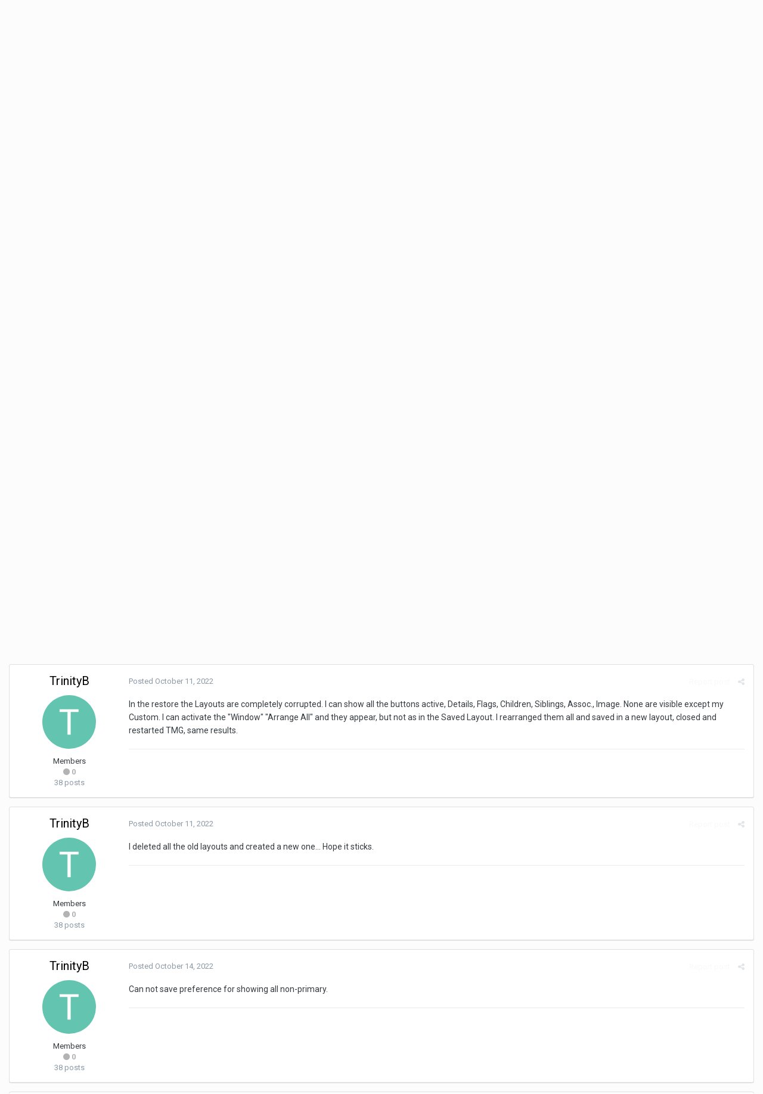

--- FILE ---
content_type: text/html;charset=UTF-8
request_url: http://www.whollygenes.com/forums201/index.php?/topic/18231-odd-errors/&tab=comments
body_size: 21126
content:
<!DOCTYPE html>
<html lang="en-US" dir="ltr">
	<head>
		<title>Odd Errors - The Master Genealogist v9 - Wholly Genes Community</title>
		
		<!--[if lt IE 9]>
			<link rel="stylesheet" type="text/css" href="http://www.whollygenes.com/forums201/uploads/css_built_1/5e61784858ad3c11f00b5706d12afe52_ie8.css.24aca64422c9c1bc834854eff85eab1c.css">
		    <script src="//www.whollygenes.com/forums201/applications/core/interface/html5shiv/html5shiv.js"></script>
		<![endif]-->
		
<meta charset="utf-8">

	<meta name="viewport" content="width=device-width, initial-scale=1">



	
		
			
				<meta name="description" content="

	First, I have re-indexed and optimized TMG several times.



	 



	TMG refuses to &quot;keep&quot; preference option to show non-primary tags. I can manually each ...">
			
		
	

	
		
			
				<meta property="og:title" content="Odd Errors">
			
		
	

	
		
			
				<meta property="og:type" content="object">
			
		
	

	
		
			
				<meta property="og:url" content="http://www.whollygenes.com/forums201/index.php?/topic/18231-odd-errors/">
			
		
	

	
		
			
				<meta property="og:description" content="

	First, I have re-indexed and optimized TMG several times.



	 



	TMG refuses to &quot;keep&quot; preference option to show non-primary tags. I can manually each ...">
			
		
	

	
		
			
				<meta property="og:updated_time" content="2022-10-31T21:27:53Z">
			
		
	

	
		
			
				<meta property="og:site_name" content="Wholly Genes Community">
			
		
	

	
		
			
				<meta property="og:locale" content="en_US">
			
		
	

<meta name="theme-color" content="#3d6594">
<link rel="canonical" href="http://www.whollygenes.com/forums201/index.php?/topic/18231-odd-errors/" />


		


	
		<link href="https://fonts.googleapis.com/css?family=Roboto:300,300i,400,400i,700,700i" rel="stylesheet">
	



	<link rel='stylesheet' href='http://www.whollygenes.com/forums201/uploads/css_built_1/341e4a57816af3ba440d891ca87450ff_framework.css.67a9dc1bdc842fc74f1992e8fc153a4d.css?v=b3e8e38f55' media='all'>

	<link rel='stylesheet' href='http://www.whollygenes.com/forums201/uploads/css_built_1/05e81b71abe4f22d6eb8d1a929494829_responsive.css.88cef597557047af355fe1342c84eff0.css?v=b3e8e38f55' media='all'>

	<link rel='stylesheet' href='http://www.whollygenes.com/forums201/uploads/css_built_1/90eb5adf50a8c640f633d47fd7eb1778_core.css.46b71e01c3e1d6bf17b1f995abaa03fe.css?v=b3e8e38f55' media='all'>

	<link rel='stylesheet' href='http://www.whollygenes.com/forums201/uploads/css_built_1/5a0da001ccc2200dc5625c3f3934497d_core_responsive.css.857c3b5decd804a1e587de6225a207ad.css?v=b3e8e38f55' media='all'>

	<link rel='stylesheet' href='http://www.whollygenes.com/forums201/uploads/css_built_1/62e269ced0fdab7e30e026f1d30ae516_forums.css.565611d759b02f47bd518151847fa5df.css?v=b3e8e38f55' media='all'>

	<link rel='stylesheet' href='http://www.whollygenes.com/forums201/uploads/css_built_1/76e62c573090645fb99a15a363d8620e_forums_responsive.css.7cbdb4ddf551587a911b4ee276e920a1.css?v=b3e8e38f55' media='all'>




<link rel='stylesheet' href='http://www.whollygenes.com/forums201/uploads/css_built_1/258adbb6e4f3e83cd3b355f84e3fa002_custom.css.3b01d5945bcc1bd245b0204a97740b7f.css?v=b3e8e38f55' media='all'>



		
		

	</head>
	<body class='ipsApp ipsApp_front ipsJS_none ipsClearfix' data-controller='core.front.core.app' data-message="" data-pageApp='forums' data-pageLocation='front' data-pageModule='forums' data-pageController='topic'>
		<a href='#elContent' class='ipsHide' title='Go to main content on this page' accesskey='m'>Jump to content</a>
		
		<div id='ipsLayout_header' class='ipsClearfix'>
			

			


			
<ul id='elMobileNav' class='ipsList_inline ipsResponsive_hideDesktop ipsResponsive_block' data-controller='core.front.core.mobileNav' data-default="all">
	
		
			
			
				
				
			
				
					<li id='elMobileBreadcrumb'>
						<a href='http://www.whollygenes.com/forums201/index.php?/forum/120-the-master-genealogist-v9/'>
							<span>The Master Genealogist v9</span>
						</a>
					</li>
				
				
			
				
				
			
		
	
	
	
	<li >
		<a data-action="defaultStream" class='ipsType_light'  href='http://www.whollygenes.com/forums201/index.php?/discover/'><i class='icon-newspaper'></i></a>
	</li>

	
		<li class='ipsJS_show'>
			<a href='http://www.whollygenes.com/forums201/index.php?/search/' data-action="mobileSearch"><i class='fa fa-search'></i></a>
		</li>
	
	<li data-ipsDrawer data-ipsDrawer-drawerElem='#elMobileDrawer'>
		<a href='#'>
			
			
				
			
			
			
			<i class='fa fa-navicon'></i>
		</a>
	</li>
</ul>
			<header>
				<div class='ipsLayout_container'>
					


<a href='http://www.whollygenes.com/forums201/' id='elLogo' accesskey='1'><img src="http://www.whollygenes.com/forums201/uploads/monthly_2018_03/whollygenes.gif.336744d6f92c76d6d8258f47fa43f604.gif" alt='Wholly Genes Community'></a>

					

	<ul id='elUserNav' class='ipsList_inline cSignedOut ipsClearfix ipsResponsive_hidePhone ipsResponsive_block'>
		
		<li id='elSignInLink'>
			
				<a href='http://www.whollygenes.com/forums201/index.php?/login/' data-ipsMenu-closeOnClick="false" data-ipsMenu id='elUserSignIn'>
					Existing user? Sign In &nbsp;<i class='fa fa-caret-down'></i>
				</a>
			
			
<div id='elUserSignIn_menu' class='ipsMenu ipsMenu_auto ipsHide'>
	<div data-role="loginForm">
		
		
			
				
<form accept-charset='utf-8' class="ipsPad ipsForm ipsForm_vertical" method='post' action='http://www.whollygenes.com/forums201/index.php?/login/' data-ipsValidation novalidate>
	<input type="hidden" name="login__standard_submitted" value="1">
	
		<input type="hidden" name="csrfKey" value="7b87a9abc8018d27ebce39e1618184a2">
	
	<h4 class="ipsType_sectionHead">Sign In</h4>
	<br><br>
	<ul class='ipsList_reset'>
		
			
				
					<li class="ipsFieldRow ipsFieldRow_noLabel ipsFieldRow_fullWidth">
						<input type="text" required placeholder="Display Name" name='auth' id='auth'>
					</li>
				
			
				
					<li class="ipsFieldRow ipsFieldRow_noLabel ipsFieldRow_fullWidth">
						<input type="password" required placeholder="Password" name='password' id='password'>
					</li>
				
			
				
					
<li class='ipsFieldRow ipsFieldRow_checkbox ipsClearfix ' id="9c7ffa65f11c317804907d1e35f70d9d">
	
		
		
<input type="hidden" name="remember_me" value="0">
<span class='ipsCustomInput'>
	<input
		type='checkbox'
		name='remember_me_checkbox'
		value='1'
		id="check_9c7ffa65f11c317804907d1e35f70d9d"
		data-toggle-id="9c7ffa65f11c317804907d1e35f70d9d"
		checked aria-checked='true'
		
		
		
		
		
		
	>
	
	<span></span>
</span>


		
		<div class='ipsFieldRow_content'>
			<label class='ipsFieldRow_label' for='check_9c7ffa65f11c317804907d1e35f70d9d'>Remember me </label>
			


<span class='ipsFieldRow_desc'>
	Not recommended on shared computers
</span>
			
			
		</div>
	
</li>
				
			
				
					
<li class='ipsFieldRow ipsFieldRow_checkbox ipsClearfix ' id="447c4ee74bbd7ef2ff264d7b7231e3e7">
	
		
		
<input type="hidden" name="signin_anonymous" value="0">
<span class='ipsCustomInput'>
	<input
		type='checkbox'
		name='signin_anonymous_checkbox'
		value='1'
		id="check_447c4ee74bbd7ef2ff264d7b7231e3e7"
		data-toggle-id="447c4ee74bbd7ef2ff264d7b7231e3e7"
		aria-checked='false'
		
		
		
		
		
		
	>
	
	<span></span>
</span>


		
		<div class='ipsFieldRow_content'>
			<label class='ipsFieldRow_label' for='check_447c4ee74bbd7ef2ff264d7b7231e3e7'>Sign in anonymously </label>
			
			
			
		</div>
	
</li>
				
			
		
		<li class="ipsFieldRow ipsFieldRow_fullWidth">
			<br>
			<button type="submit" class="ipsButton ipsButton_primary ipsButton_small" id="elSignIn_submit">Sign In</button>
			<br>
			<p class="ipsType_right ipsType_small">
				<a href='http://www.whollygenes.com/forums201/index.php?/lostpassword/' data-ipsDialog data-ipsDialog-title='Forgot your password?'>Forgot your password?</a>
			</p>
		</li>
	</ul>
</form>
			
		
		
	</div>
</div>
		</li>
		
			<li>
				<a href='http://www.whollygenes.com/forums201/index.php?/register/' data-ipsDialog data-ipsDialog-size='narrow' data-ipsDialog-title='Sign Up' id='elRegisterButton' class='ipsButton ipsButton_normal ipsButton_primary'>
						Sign Up
				</a>
			</li>
		
	</ul>

				</div>
			</header>
			

	<nav data-controller='core.front.core.navBar' class=''>
		<div class='ipsNavBar_primary ipsLayout_container  ipsClearfix'>
			
				<div id='elSearch' class='ipsPos_right' data-controller='core.front.core.quickSearch' data-default="all">
					<form accept-charset='utf-8' action='//www.whollygenes.com/forums201/index.php?/search/' method='post'>
						<a href='#' id='elSearchFilter' data-ipsMenu data-ipsMenu-selectable='radio' data-ipsMenu-appendTo='#elSearch' class="ipsHide">
							<span data-role='searchingIn'>
								
									
										This Topic
										
										
											<input name="type" value="forums_topic" data-role="searchFilter" type="hidden">
										
											<input name="item" value="18231" data-role="searchFilter" type="hidden">
										
										
								
							</span>
							<i class='fa fa-caret-down'></i>
						</a>
						<input type="hidden" name="type" value="forums_topic" data-role="searchFilter">
						<ul id='elSearchFilter_menu' class='ipsMenu ipsMenu_selectable ipsMenu_narrow ipsHide'>
							<li class='ipsMenu_item ' data-ipsMenuValue='all'>
								<a href='http://www.whollygenes.com/forums201/index.php?app=core&amp;module=search&amp;controller=search&amp;csrfKey=7b87a9abc8018d27ebce39e1618184a2' title='All Content'>All Content</a>
							</li>
							<li class='ipsMenu_sep'><hr></li>
							
								
								
									<li class='ipsMenu_item ipsMenu_itemChecked' data-ipsMenuValue='{&quot;type&quot;:&quot;forums_topic&quot;,&quot;item&quot;:18231}' data-options='{&quot;type&quot;:&quot;forums_topic&quot;,&quot;item&quot;:18231}'>
										<a href='#'>This Topic</a>
									</li>
								
									<li class='ipsMenu_item ' data-ipsMenuValue='{&quot;type&quot;:&quot;forums_topic&quot;,&quot;nodes&quot;:120}' data-options='{&quot;type&quot;:&quot;forums_topic&quot;,&quot;nodes&quot;:120}'>
										<a href='#'>This Forum</a>
									</li>
								
								<li class='ipsMenu_sep'><hr></li>
							
							<li data-role='globalSearchMenuOptions'></li>
							<li class='ipsMenu_item ipsMenu_itemNonSelect'>
								<a href='http://www.whollygenes.com/forums201/index.php?/search/' accesskey='4'><i class='fa fa-cog'></i> Advanced Search</a>
							</li>
						</ul>
						<input type='search' id='elSearchField' placeholder='Search...' name='q'>
						<button type='submit'><i class='fa fa-search'></i></button>
					</form>
				</div>
			
			<ul data-role="primaryNavBar" class='ipsResponsive_showDesktop ipsResponsive_block'>
				


	
		
		
			
		
		<li class='ipsNavBar_active' data-active id='elNavSecondary_1' data-role="navBarItem" data-navApp="core" data-navExt="CustomItem">
			
			
				<a href="http://www.whollygenes.com/forums201/"  data-navItem-id="1" data-navDefault>
					Browse
				</a>
			
			
				<ul class='ipsNavBar_secondary ' data-role='secondaryNavBar'>
					


	
	

	
		
		
			
		
		<li class='ipsNavBar_active' data-active id='elNavSecondary_10' data-role="navBarItem" data-navApp="forums" data-navExt="Forums">
			
			
				<a href="http://www.whollygenes.com/forums201/index.php"  data-navItem-id="10" data-navDefault>
					Forums
				</a>
			
			
		</li>
	
	

	
		
		
		<li  id='elNavSecondary_11' data-role="navBarItem" data-navApp="calendar" data-navExt="Calendar">
			
			
				<a href="http://www.whollygenes.com/forums201/index.php?/calendar/"  data-navItem-id="11" >
					Calendar
				</a>
			
			
		</li>
	
	

	
	

	
		
		
		<li  id='elNavSecondary_13' data-role="navBarItem" data-navApp="core" data-navExt="StaffDirectory">
			
			
				<a href="http://www.whollygenes.com/forums201/index.php?/staff/"  data-navItem-id="13" >
					Staff
				</a>
			
			
		</li>
	
	

	
		
		
		<li  id='elNavSecondary_14' data-role="navBarItem" data-navApp="core" data-navExt="OnlineUsers">
			
			
				<a href="http://www.whollygenes.com/forums201/index.php?/online/"  data-navItem-id="14" >
					Online Users
				</a>
			
			
		</li>
	
	

	
		
		
		<li  id='elNavSecondary_15' data-role="navBarItem" data-navApp="core" data-navExt="Leaderboard">
			
			
				<a href="http://www.whollygenes.com/forums201/index.php?/leaderboard/"  data-navItem-id="15" >
					Leaderboard
				</a>
			
			
		</li>
	
	

					<li class='ipsHide' id='elNavigationMore_1' data-role='navMore'>
						<a href='#' data-ipsMenu data-ipsMenu-appendTo='#elNavigationMore_1' id='elNavigationMore_1_dropdown'>More <i class='fa fa-caret-down'></i></a>
						<ul class='ipsHide ipsMenu ipsMenu_auto' id='elNavigationMore_1_dropdown_menu' data-role='moreDropdown'></ul>
					</li>
				</ul>
			
		</li>
	
	

	
		
		
		<li  id='elNavSecondary_2' data-role="navBarItem" data-navApp="core" data-navExt="CustomItem">
			
			
				<a href="http://www.whollygenes.com/forums201/index.php?/discover/"  data-navItem-id="2" >
					Activity
				</a>
			
			
				<ul class='ipsNavBar_secondary ipsHide' data-role='secondaryNavBar'>
					


	
		
		
		<li  id='elNavSecondary_4' data-role="navBarItem" data-navApp="core" data-navExt="AllActivity">
			
			
				<a href="http://www.whollygenes.com/forums201/index.php?/discover/"  data-navItem-id="4" >
					All Activity
				</a>
			
			
		</li>
	
	

	
	

	
	

	
	

	
		
		
		<li  id='elNavSecondary_8' data-role="navBarItem" data-navApp="core" data-navExt="Search">
			
			
				<a href="http://www.whollygenes.com/forums201/index.php?/search/"  data-navItem-id="8" >
					Search
				</a>
			
			
		</li>
	
	

	
	

					<li class='ipsHide' id='elNavigationMore_2' data-role='navMore'>
						<a href='#' data-ipsMenu data-ipsMenu-appendTo='#elNavigationMore_2' id='elNavigationMore_2_dropdown'>More <i class='fa fa-caret-down'></i></a>
						<ul class='ipsHide ipsMenu ipsMenu_auto' id='elNavigationMore_2_dropdown_menu' data-role='moreDropdown'></ul>
					</li>
				</ul>
			
		</li>
	
	

	
		
		
		<li  id='elNavSecondary_16' data-role="navBarItem" data-navApp="core" data-navExt="Leaderboard">
			
			
				<a href="http://www.whollygenes.com/forums201/index.php?/leaderboard/"  data-navItem-id="16" >
					Leaderboard
				</a>
			
			
		</li>
	
	

				<li class='ipsHide' id='elNavigationMore' data-role='navMore'>
					<a href='#' data-ipsMenu data-ipsMenu-appendTo='#elNavigationMore' id='elNavigationMore_dropdown'>More</a>
					<ul class='ipsNavBar_secondary ipsHide' data-role='secondaryNavBar'>
						<li class='ipsHide' id='elNavigationMore_more' data-role='navMore'>
							<a href='#' data-ipsMenu data-ipsMenu-appendTo='#elNavigationMore_more' id='elNavigationMore_more_dropdown'>More <i class='fa fa-caret-down'></i></a>
							<ul class='ipsHide ipsMenu ipsMenu_auto' id='elNavigationMore_more_dropdown_menu' data-role='moreDropdown'></ul>
						</li>
					</ul>
				</li>
			</ul>
		</div>
	</nav>

		</div>
		<main id='ipsLayout_body' class='ipsLayout_container'>
			<div id='ipsLayout_contentArea'>
				<div id='ipsLayout_contentWrapper'>
					
<nav class='ipsBreadcrumb ipsBreadcrumb_top ipsFaded_withHover'>
	

	<ul class='ipsList_inline ipsPos_right'>
		
		<li >
			<a data-action="defaultStream" class='ipsType_light '  href='http://www.whollygenes.com/forums201/index.php?/discover/'><i class='icon-newspaper'></i> <span>All Activity</span></a>
		</li>
		
	</ul>

	<ul data-role="breadcrumbList">
		<li>
			<a title="Home" href='http://www.whollygenes.com/forums201/'>
				<span><i class='fa fa-home'></i> Home <i class='fa fa-angle-right'></i></span>
			</a>
		</li>
		
		
			<li>
				
					<a href='http://www.whollygenes.com/forums201/index.php?/forum/9-support-forums/'>
						<span>Support forums <i class='fa fa-angle-right'></i></span>
					</a>
				
			</li>
		
			<li>
				
					<a href='http://www.whollygenes.com/forums201/index.php?/forum/120-the-master-genealogist-v9/'>
						<span>The Master Genealogist v9 <i class='fa fa-angle-right'></i></span>
					</a>
				
			</li>
		
			<li>
				
					Odd Errors
				
			</li>
		
	</ul>
</nav>
					
					<div id='ipsLayout_mainArea'>
						<a id='elContent'></a>
						
						
						
						

						






<div class="ipsPageHeader ipsClearfix">
	
		<div class='ipsPos_right ipsResponsive_noFloat ipsResponsive_hidePhone'>
			

<div data-followApp='forums' data-followArea='topic' data-followID='18231' data-controller='core.front.core.followButton'>
	
		<span class='ipsType_light ipsType_blendLinks ipsResponsive_hidePhone ipsResponsive_inline'><i class='fa fa-info-circle'></i> <a href='http://www.whollygenes.com/forums201/index.php?/login/' title='Go to the sign in page'>Sign in to follow this</a>&nbsp;&nbsp;</span>
	
	

	<div class="ipsFollow ipsPos_middle ipsButton ipsButton_link ipsButton_verySmall ipsButton_disabled" data-role="followButton">
		
			<span>Followers</span>
			<span class='ipsCommentCount'>0</span>
		
	</div>

</div>
		</div>
		<div class='ipsPos_right ipsResponsive_noFloat ipsResponsive_hidePhone'>
			






		</div>
		
	
	<div class='ipsPhotoPanel ipsPhotoPanel_small ipsPhotoPanel_notPhone ipsClearfix'>
		


	<a href="http://www.whollygenes.com/forums201/index.php?/profile/1032-trinityb/" data-ipsHover data-ipsHover-target="http://www.whollygenes.com/forums201/index.php?/profile/1032-trinityb/&amp;do=hovercard" class="ipsUserPhoto ipsUserPhoto_small" title="Go to TrinityB's profile">
		<img src='http://www.whollygenes.com/forums201/uploads/monthly_2018_03/T_member_1032.png' alt='TrinityB'>
	</a>

		<div>
			<h1 class='ipsType_pageTitle ipsContained_container'>
				

				
				
					<span class='ipsType_break ipsContained'>
						<span>Odd Errors</span>
					</span>
				
			</h1>
			
			<p class='ipsType_reset ipsType_blendLinks '>
				<span class='ipsType_normal'>
				
					By 
<a href='http://www.whollygenes.com/forums201/index.php?/profile/1032-trinityb/' data-ipsHover data-ipsHover-target='http://www.whollygenes.com/forums201/index.php?/profile/1032-trinityb/&amp;do=hovercard&amp;referrer=http%253A%252F%252Fwww.whollygenes.com%252Fforums201%252Findex.php%253F%252Ftopic%252F18231-odd-errors%252F%2526tab%253Dcomments' title="Go to TrinityB's profile" class="ipsType_break">TrinityB</a>,  <span class='ipsType_light'><time datetime='2022-10-09T20:34:16Z' title='10/09/2022 08:34  PM' data-short='3 yr'>October 9, 2022</time> in <a href="http://www.whollygenes.com/forums201/index.php?/forum/120-the-master-genealogist-v9/">The Master Genealogist v9</a></span>
				
				</span>
				<br>
			</p>
			
		</div>
	</div>
</div>








<div class='ipsClearfix'>
	
	
	<ul class="ipsToolList ipsToolList_horizontal ipsClearfix ipsSpacer_both ipsResponsive_hidePhone">
		
		
		
	</ul>
</div>

<div data-controller='core.front.core.commentFeed,forums.front.topic.view, core.front.core.ignoredComments' data-autoPoll data-baseURL='http://www.whollygenes.com/forums201/index.php?/topic/18231-odd-errors/' data-lastPage data-feedID='topic-18231' class='cTopic ipsClear ipsSpacer_top'>
	
		
	

	

<div data-controller='core.front.core.recommendedComments' data-url='http://www.whollygenes.com/forums201/index.php?/topic/18231-odd-errors/&amp;recommended=comments' class='ipsAreaBackground ipsPad ipsBox ipsBox_transparent ipsSpacer_bottom ipsRecommendedComments ipsHide'>
	<div data-role="recommendedComments">
		<h2 class='ipsType_sectionHead ipsType_large'>Recommended Posts</h2>
		
	</div>
</div>
	
	<div data-role='commentFeed' data-controller='core.front.core.moderation' >
		<form action="http://www.whollygenes.com/forums201/index.php?/topic/18231-odd-errors/&amp;csrfKey=7b87a9abc8018d27ebce39e1618184a2&amp;do=multimodComment" method="post" data-ipsPageAction data-role='moderationTools'>
			
			
				
					
					
					




<a id='comment-72023'></a>
<article  id='elComment_72023' class='cPost ipsBox  ipsComment  ipsComment_parent ipsClearfix ipsClear ipsColumns ipsColumns_noSpacing ipsColumns_collapsePhone  '>
	

	<div class='cAuthorPane cAuthorPane_mobile ipsResponsive_showPhone ipsResponsive_block'>
		<h3 class='ipsType_sectionHead cAuthorPane_author ipsResponsive_showPhone ipsResponsive_inlineBlock ipsType_break ipsType_blendLinks ipsTruncate ipsTruncate_line'>
			
<a href='http://www.whollygenes.com/forums201/index.php?/profile/1032-trinityb/' data-ipsHover data-ipsHover-target='http://www.whollygenes.com/forums201/index.php?/profile/1032-trinityb/&amp;do=hovercard&amp;referrer=http%253A%252F%252Fwww.whollygenes.com%252Fforums201%252Findex.php%253F%252Ftopic%252F18231-odd-errors%252F%2526tab%253Dcomments' title="Go to TrinityB's profile" class="ipsType_break">TrinityB</a>
			<span class='ipsResponsive_showPhone ipsResponsive_inline'>&nbsp;&nbsp;

	
		<span title="Member's total reputation" data-ipsTooltip class='ipsRepBadge ipsRepBadge_neutral'>
	
			<i class='fa fa-circle'></i> 0
	
		</span>
	
</span>
		</h3>
		<div class='cAuthorPane_photo'>
			


	<a href="http://www.whollygenes.com/forums201/index.php?/profile/1032-trinityb/" data-ipsHover data-ipsHover-target="http://www.whollygenes.com/forums201/index.php?/profile/1032-trinityb/&amp;do=hovercard" class="ipsUserPhoto ipsUserPhoto_large" title="Go to TrinityB's profile">
		<img src='http://www.whollygenes.com/forums201/uploads/monthly_2018_03/T_member_1032.png' alt='TrinityB'>
	</a>

		</div>
	</div>
	<aside class='ipsComment_author cAuthorPane ipsColumn ipsColumn_medium ipsResponsive_hidePhone'>
		<h3 class='ipsType_sectionHead cAuthorPane_author ipsType_blendLinks ipsType_break'><strong>
<a href='http://www.whollygenes.com/forums201/index.php?/profile/1032-trinityb/' data-ipsHover data-ipsHover-target='http://www.whollygenes.com/forums201/index.php?/profile/1032-trinityb/&amp;do=hovercard&amp;referrer=http%253A%252F%252Fwww.whollygenes.com%252Fforums201%252Findex.php%253F%252Ftopic%252F18231-odd-errors%252F%2526tab%253Dcomments' title="Go to TrinityB's profile" class="ipsType_break">TrinityB</a></strong> <span class='ipsResponsive_showPhone ipsResponsive_inline'>&nbsp;&nbsp;

	
		<span title="Member's total reputation" data-ipsTooltip class='ipsRepBadge ipsRepBadge_neutral'>
	
			<i class='fa fa-circle'></i> 0
	
		</span>
	
</span></h3>
		
		<ul class='cAuthorPane_info ipsList_reset'>
			
			

			<li class='cAuthorPane_photo'>
				


	<a href="http://www.whollygenes.com/forums201/index.php?/profile/1032-trinityb/" data-ipsHover data-ipsHover-target="http://www.whollygenes.com/forums201/index.php?/profile/1032-trinityb/&amp;do=hovercard" class="ipsUserPhoto ipsUserPhoto_large" title="Go to TrinityB's profile">
		<img src='http://www.whollygenes.com/forums201/uploads/monthly_2018_03/T_member_1032.png' alt='TrinityB'>
	</a>

			</li>
			<li>Members</li>
			
			
				<li>

	
		<span title="Member's total reputation" data-ipsTooltip class='ipsRepBadge ipsRepBadge_neutral'>
	
			<i class='fa fa-circle'></i> 0
	
		</span>
	
</li>
				<li class='ipsType_light'>38 posts</li>
				
				

			
		</ul>
	</aside>
	<div class='ipsColumn ipsColumn_fluid'>
		

<div id='comment-72023_wrap' data-controller='core.front.core.comment' data-commentApp='forums' data-commentType='forums' data-commentID="72023" data-quoteData='{&quot;userid&quot;:1032,&quot;username&quot;:&quot;TrinityB&quot;,&quot;timestamp&quot;:1665347657,&quot;contentapp&quot;:&quot;forums&quot;,&quot;contenttype&quot;:&quot;forums&quot;,&quot;contentid&quot;:18231,&quot;contentclass&quot;:&quot;forums_Topic&quot;,&quot;contentcommentid&quot;:72023}' class='ipsComment_content ipsType_medium  ipsFaded_withHover'>
	

	<div class='ipsComment_meta ipsType_light'>
		<div class='ipsPos_right ipsType_light ipsType_reset ipsFaded ipsFaded_more ipsType_blendLinks'>
			<ul class='ipsList_inline ipsComment_tools'>
				
					<li><a href='http://www.whollygenes.com/forums201/index.php?/topic/18231-odd-errors/&amp;do=reportComment&amp;comment=72023' data-ipsDialog data-ipsDialog-remoteSubmit data-ipsDialog-size='medium' data-ipsDialog-flashMessage='Thanks for your report.' data-ipsDialog-title="Report post" data-action='reportComment' title='Report this content' class='ipsFaded ipsFaded_more'><span class='ipsResponsive_showPhone ipsResponsive_inline'><i class='fa fa-flag'></i></span><span class='ipsResponsive_hidePhone ipsResponsive_inline'>Report post</span></a></li>
				
				
				
					<li><a class='ipsType_blendLinks' href='http://www.whollygenes.com/forums201/index.php?/topic/18231-odd-errors/' data-ipsTooltip title='Share this post' data-ipsMenu data-ipsMenu-closeOnClick='false' id='elSharePost_72023' data-role='shareComment'><i class='fa fa-share-alt'></i></a></li>
				
				
			</ul>
		</div>

		<div class='ipsType_reset'>
			<a href='http://www.whollygenes.com/forums201/index.php?/topic/18231-odd-errors/&amp;do=findComment&amp;comment=72023' class='ipsType_blendLinks'>Posted <time datetime='2022-10-09T20:34:17Z' title='10/09/2022 08:34  PM' data-short='3 yr'>October 9, 2022</time></a>
			<span class='ipsResponsive_hidePhone'>
				
					(edited)
				
				
			</span>
		</div>
	</div>

	


	<div class='cPost_contentWrap ipsPad'>
		
		<div data-role='commentContent' class='ipsType_normal ipsType_richText ipsContained' data-controller='core.front.core.lightboxedImages'>
			
<p>
	<span style="color:rgba(0,0,0,.87);font-size:14px;">First, I have re-indexed and optimized TMG several times.</span>
</p>

<div style="color:rgba(0,0,0,.87);font-size:14px;">
	 
</div>

<div style="color:rgba(0,0,0,.87);font-size:14px;">
	TMG refuses to "keep" preference option to show non-primary tags. I can manually each time I open TMG make the change.
</div>

<div style="color:rgba(0,0,0,.87);font-size:14px;">
	 
</div>

<div style="color:rgba(0,0,0,.87);font-size:14px;">
	Any thoughts?
</div>


			
				

<span class='ipsType_reset ipsType_medium ipsType_light' data-excludequote>
	<strong>Edited <time datetime='2022-10-10T09:30:01Z' title='10/10/2022 09:30  AM' data-short='3 yr'>October 10, 2022</time> by TrinityB</strong>
	
	
</span>
			
		</div>

		<div class='ipsItemControls'>
			
				
					

	<div data-controller='core.front.core.reaction' class='ipsItemControls_right ipsClearfix '>	
		<div class='ipsReact ipsPos_right'>
			
				<div class='ipsReact_blurb ipsHide' data-role='reactionBlurb'>
					
				</div>
			
			
			
		</div>
	</div>


				
			
			<ul class='ipsComment_controls ipsClearfix ipsItemControls_left' data-role="commentControls">
				
					
					
					
				
				<li class='ipsHide' data-role='commentLoading'>
					<span class='ipsLoading ipsLoading_tiny ipsLoading_noAnim'></span>
				</li>
			</ul>
		</div>

		
	</div>

	<div class='ipsMenu ipsMenu_wide ipsHide cPostShareMenu' id='elSharePost_72023_menu'>
		<div class='ipsPad'>
			<h4 class='ipsType_sectionHead'>Share this post</h4>
			<hr class='ipsHr'>
			<h5 class='ipsType_normal ipsType_reset'>Link to post</h5>
			
			<input type='text' value='http://www.whollygenes.com/forums201/index.php?/topic/18231-odd-errors/' class='ipsField_fullWidth'>
			

			
				<h5 class='ipsType_normal ipsType_reset ipsSpacer_top'>Share on other sites</h5>
				

	<ul class='ipsList_inline ipsList_noSpacing ipsClearfix' data-controller="core.front.core.sharelink">
		
			<li>
<a href="http://twitter.com/share?text=Odd%20Errors&amp;url=http%3A%2F%2Fwww.whollygenes.com%2Fforums201%2Findex.php%3F%2Ftopic%2F18231-odd-errors%2F%26do%3DfindComment%26comment%3D72023" class="cShareLink cShareLink_twitter" target="_blank" data-role="shareLink" title='Share on Twitter' data-ipsTooltip rel='noopener'>
	<i class="fa fa-twitter"></i>
</a></li>
		
			<li>
<a href="https://www.facebook.com/sharer/sharer.php?u=http%3A%2F%2Fwww.whollygenes.com%2Fforums201%2Findex.php%3F%2Ftopic%2F18231-odd-errors%2F%26do%3DfindComment%26comment%3D72023" class="cShareLink cShareLink_facebook" target="_blank" data-role="shareLink" title='Share on Facebook' data-ipsTooltip rel='noopener'>
	<i class="fa fa-facebook"></i>
</a></li>
		
			<li>
<a href="https://plus.google.com/share?url=http%3A%2F%2Fwww.whollygenes.com%2Fforums201%2Findex.php%3F%2Ftopic%2F18231-odd-errors%2F%26do%3DfindComment%26comment%3D72023" class="cShareLink cShareLink_google" target="_blank" data-role="shareLink" title='Share on Google+' data-ipsTooltip rel='noopener'>
	<i class="fa fa-google-plus"></i>
</a></li>
		
			<li>
<a href="http://digg.com/submit?url=http://www.whollygenes.com/forums201/index.php?/topic/18231-odd-errors/%26do=findComment%26comment=72023" class="cShareLink cShareLink_digg" target="_blank" data-role="shareLink" title='Share on Digg' data-ipsTooltip rel='noopener'>
	<i class="fa fa-digg"></i>
</a></li>
		
			<li>
<a href="https://del.icio.us/save?jump=close&amp;noui=1&amp;v=5&amp;provider=Wholly%2BGenes%2BCommunity&amp;url=http://www.whollygenes.com/forums201/index.php?/topic/18231-odd-errors/%26do=findComment%26comment=72023&amp;title=Odd%20Errors" class="cShareLink cShareLink_delicious" target="_blank" data-role='shareLink' title='Save to Delicious' data-ipsTooltip rel='noopener'>
	<i class="fa fa-delicious"></i>
</a></li>
		
			<li>
<a href="http://www.reddit.com/submit?url=http%3A%2F%2Fwww.whollygenes.com%2Fforums201%2Findex.php%3F%2Ftopic%2F18231-odd-errors%2F%26do%3DfindComment%26comment%3D72023&amp;title=Odd+Errors" class="cShareLink cShareLink_reddit" target="_blank" title='Share on Reddit' data-ipsTooltip rel='noopener'>
	<i class="fa fa-reddit"></i>
</a></li>
		
			<li>
<a href="http://www.stumbleupon.com/submit?url=http%253A%252F%252Fwww.whollygenes.com%252Fforums201%252Findex.php%253F%252Ftopic%252F18231-odd-errors%252F%2526do%253DfindComment%2526comment%253D72023" class="cShareLink cShareLink_stumble" target="_blank" title='Share on StumbleUpon' data-ipsTooltip rel='noopener'>
	<i class="fa fa-stumbleupon"></i>
</a></li>
		
			<li>
<a href='http://www.whollygenes.com/forums201/index.php?/topic/18231-odd-errors/&amp;do=email&amp;comment=72023' rel='nofollow' class='cShareLink cShareLink_email' data-ipsDialog data-ipsDialog-title='Email this page' data-ipsDialog-remoteSubmit data-ipsDialog-flashMessage='The email has been sent' title='Share via email' data-ipsTooltip>
	<i class="fa fa-envelope"></i>
</a></li>
		
			<li>
<a href="http://pinterest.com/pin/create/button/?url=http://www.whollygenes.com/forums201/index.php?/topic/18231-odd-errors/%26do=findComment%26comment=72023&amp;media=" class="cShareLink cShareLink_pinterest" target="_blank" data-role="shareLink" title='Share on Pinterest' data-ipsTooltip rel='noopener'>
	<i class="fa fa-pinterest"></i>
</a></li>
		
	</ul>

			
		</div>
	</div>
</div>
	</div>
</article>
					
				
					
					
					




<a id='comment-72024'></a>
<article  id='elComment_72024' class='cPost ipsBox  ipsComment  ipsComment_parent ipsClearfix ipsClear ipsColumns ipsColumns_noSpacing ipsColumns_collapsePhone  '>
	

	<div class='cAuthorPane cAuthorPane_mobile ipsResponsive_showPhone ipsResponsive_block'>
		<h3 class='ipsType_sectionHead cAuthorPane_author ipsResponsive_showPhone ipsResponsive_inlineBlock ipsType_break ipsType_blendLinks ipsTruncate ipsTruncate_line'>
			
<a href='http://www.whollygenes.com/forums201/index.php?/profile/25-terry-reigel/' data-ipsHover data-ipsHover-target='http://www.whollygenes.com/forums201/index.php?/profile/25-terry-reigel/&amp;do=hovercard&amp;referrer=http%253A%252F%252Fwww.whollygenes.com%252Fforums201%252Findex.php%253F%252Ftopic%252F18231-odd-errors%252F%2526tab%253Dcomments' title="Go to Terry Reigel's profile" class="ipsType_break"><span style='color:red'>Terry Reigel</span></a>
			<span class='ipsResponsive_showPhone ipsResponsive_inline'>&nbsp;&nbsp;

	
		<span title="Member's total reputation" data-ipsTooltip class='ipsRepBadge ipsRepBadge_neutral'>
	
			<i class='fa fa-circle'></i> 0
	
		</span>
	
</span>
		</h3>
		<div class='cAuthorPane_photo'>
			


	<a href="http://www.whollygenes.com/forums201/index.php?/profile/25-terry-reigel/" data-ipsHover data-ipsHover-target="http://www.whollygenes.com/forums201/index.php?/profile/25-terry-reigel/&amp;do=hovercard" class="ipsUserPhoto ipsUserPhoto_large" title="Go to Terry Reigel's profile">
		<img src='http://www.whollygenes.com/forums201/uploads/profile/photo-thumb-25.gif' alt='Terry Reigel'>
	</a>

		</div>
	</div>
	<aside class='ipsComment_author cAuthorPane ipsColumn ipsColumn_medium ipsResponsive_hidePhone'>
		<h3 class='ipsType_sectionHead cAuthorPane_author ipsType_blendLinks ipsType_break'><strong>
<a href='http://www.whollygenes.com/forums201/index.php?/profile/25-terry-reigel/' data-ipsHover data-ipsHover-target='http://www.whollygenes.com/forums201/index.php?/profile/25-terry-reigel/&amp;do=hovercard&amp;referrer=http%253A%252F%252Fwww.whollygenes.com%252Fforums201%252Findex.php%253F%252Ftopic%252F18231-odd-errors%252F%2526tab%253Dcomments' title="Go to Terry Reigel's profile" class="ipsType_break">Terry Reigel</a></strong> <span class='ipsResponsive_showPhone ipsResponsive_inline'>&nbsp;&nbsp;

	
		<span title="Member's total reputation" data-ipsTooltip class='ipsRepBadge ipsRepBadge_neutral'>
	
			<i class='fa fa-circle'></i> 0
	
		</span>
	
</span></h3>
		
		<ul class='cAuthorPane_info ipsList_reset'>
			
			

			<li class='cAuthorPane_photo'>
				


	<a href="http://www.whollygenes.com/forums201/index.php?/profile/25-terry-reigel/" data-ipsHover data-ipsHover-target="http://www.whollygenes.com/forums201/index.php?/profile/25-terry-reigel/&amp;do=hovercard" class="ipsUserPhoto ipsUserPhoto_large" title="Go to Terry Reigel's profile">
		<img src='http://www.whollygenes.com/forums201/uploads/profile/photo-thumb-25.gif' alt='Terry Reigel'>
	</a>

			</li>
			<li><span style='color:red'>Moderators</span></li>
			
				<li><img src='http://www.whollygenes.com/forums201/uploads/team_star2.gif' alt='' class='cAuthorGroupIcon'></li>
			
			
				<li>

	
		<span title="Member's total reputation" data-ipsTooltip class='ipsRepBadge ipsRepBadge_neutral'>
	
			<i class='fa fa-circle'></i> 0
	
		</span>
	
</li>
				<li class='ipsType_light'>4,777 posts</li>
				
				

	
	<li class='ipsResponsive_hidePhone ipsType_break'>
		<span class='ft'>Gender:</span><span class='fc'>Male</span>
	</li>
	
	<li class='ipsResponsive_hidePhone ipsType_break'>
		<span class='ft'>Location:</span><span class='fc'>Boone, NC</span>
	</li>
	

			
		</ul>
	</aside>
	<div class='ipsColumn ipsColumn_fluid'>
		

<div id='comment-72024_wrap' data-controller='core.front.core.comment' data-commentApp='forums' data-commentType='forums' data-commentID="72024" data-quoteData='{&quot;userid&quot;:25,&quot;username&quot;:&quot;Terry Reigel&quot;,&quot;timestamp&quot;:1665416833,&quot;contentapp&quot;:&quot;forums&quot;,&quot;contenttype&quot;:&quot;forums&quot;,&quot;contentid&quot;:18231,&quot;contentclass&quot;:&quot;forums_Topic&quot;,&quot;contentcommentid&quot;:72024}' class='ipsComment_content ipsType_medium  ipsFaded_withHover'>
	

	<div class='ipsComment_meta ipsType_light'>
		<div class='ipsPos_right ipsType_light ipsType_reset ipsFaded ipsFaded_more ipsType_blendLinks'>
			<ul class='ipsList_inline ipsComment_tools'>
				
					<li><a href='http://www.whollygenes.com/forums201/index.php?/topic/18231-odd-errors/&amp;do=reportComment&amp;comment=72024' data-ipsDialog data-ipsDialog-remoteSubmit data-ipsDialog-size='medium' data-ipsDialog-flashMessage='Thanks for your report.' data-ipsDialog-title="Report post" data-action='reportComment' title='Report this content' class='ipsFaded ipsFaded_more'><span class='ipsResponsive_showPhone ipsResponsive_inline'><i class='fa fa-flag'></i></span><span class='ipsResponsive_hidePhone ipsResponsive_inline'>Report post</span></a></li>
				
				
				
					<li><a class='ipsType_blendLinks' href='http://www.whollygenes.com/forums201/index.php?/topic/18231-odd-errors/&amp;do=findComment&amp;comment=72024' data-ipsTooltip title='Share this post' data-ipsMenu data-ipsMenu-closeOnClick='false' id='elSharePost_72024' data-role='shareComment'><i class='fa fa-share-alt'></i></a></li>
				
				
			</ul>
		</div>

		<div class='ipsType_reset'>
			<a href='http://www.whollygenes.com/forums201/index.php?/topic/18231-odd-errors/&amp;do=findComment&amp;comment=72024' class='ipsType_blendLinks'>Posted <time datetime='2022-10-10T15:47:13Z' title='10/10/2022 03:47  PM' data-short='3 yr'>October 10, 2022</time></a>
			<span class='ipsResponsive_hidePhone'>
				
				
			</span>
		</div>
	</div>

	


	<div class='cPost_contentWrap ipsPad'>
		
		<div data-role='commentContent' class='ipsType_normal ipsType_richText ipsContained' data-controller='core.front.core.lightboxedImages'>
			
<p>
	Trinity,
</p>

<p>
	I think that's a "Layout" setting, so you have to save the Layout after making that change otherwise it will be gone when you re-open.
</p>


			
		</div>

		<div class='ipsItemControls'>
			
				
					

	<div data-controller='core.front.core.reaction' class='ipsItemControls_right ipsClearfix '>	
		<div class='ipsReact ipsPos_right'>
			
				<div class='ipsReact_blurb ipsHide' data-role='reactionBlurb'>
					
				</div>
			
			
			
		</div>
	</div>


				
			
			<ul class='ipsComment_controls ipsClearfix ipsItemControls_left' data-role="commentControls">
				
					
					
					
				
				<li class='ipsHide' data-role='commentLoading'>
					<span class='ipsLoading ipsLoading_tiny ipsLoading_noAnim'></span>
				</li>
			</ul>
		</div>

		
			

		
	</div>

	<div class='ipsMenu ipsMenu_wide ipsHide cPostShareMenu' id='elSharePost_72024_menu'>
		<div class='ipsPad'>
			<h4 class='ipsType_sectionHead'>Share this post</h4>
			<hr class='ipsHr'>
			<h5 class='ipsType_normal ipsType_reset'>Link to post</h5>
			
			<input type='text' value='http://www.whollygenes.com/forums201/index.php?/topic/18231-odd-errors/&amp;do=findComment&amp;comment=72024' class='ipsField_fullWidth'>
			

			
				<h5 class='ipsType_normal ipsType_reset ipsSpacer_top'>Share on other sites</h5>
				

	<ul class='ipsList_inline ipsList_noSpacing ipsClearfix' data-controller="core.front.core.sharelink">
		
			<li>
<a href="http://twitter.com/share?text=Odd%20Errors&amp;url=http%3A%2F%2Fwww.whollygenes.com%2Fforums201%2Findex.php%3F%2Ftopic%2F18231-odd-errors%2F%26do%3DfindComment%26comment%3D72024" class="cShareLink cShareLink_twitter" target="_blank" data-role="shareLink" title='Share on Twitter' data-ipsTooltip rel='noopener'>
	<i class="fa fa-twitter"></i>
</a></li>
		
			<li>
<a href="https://www.facebook.com/sharer/sharer.php?u=http%3A%2F%2Fwww.whollygenes.com%2Fforums201%2Findex.php%3F%2Ftopic%2F18231-odd-errors%2F%26do%3DfindComment%26comment%3D72024" class="cShareLink cShareLink_facebook" target="_blank" data-role="shareLink" title='Share on Facebook' data-ipsTooltip rel='noopener'>
	<i class="fa fa-facebook"></i>
</a></li>
		
			<li>
<a href="https://plus.google.com/share?url=http%3A%2F%2Fwww.whollygenes.com%2Fforums201%2Findex.php%3F%2Ftopic%2F18231-odd-errors%2F%26do%3DfindComment%26comment%3D72024" class="cShareLink cShareLink_google" target="_blank" data-role="shareLink" title='Share on Google+' data-ipsTooltip rel='noopener'>
	<i class="fa fa-google-plus"></i>
</a></li>
		
			<li>
<a href="http://digg.com/submit?url=http://www.whollygenes.com/forums201/index.php?/topic/18231-odd-errors/%26do=findComment%26comment=72024" class="cShareLink cShareLink_digg" target="_blank" data-role="shareLink" title='Share on Digg' data-ipsTooltip rel='noopener'>
	<i class="fa fa-digg"></i>
</a></li>
		
			<li>
<a href="https://del.icio.us/save?jump=close&amp;noui=1&amp;v=5&amp;provider=Wholly%2BGenes%2BCommunity&amp;url=http://www.whollygenes.com/forums201/index.php?/topic/18231-odd-errors/%26do=findComment%26comment=72024&amp;title=Odd%20Errors" class="cShareLink cShareLink_delicious" target="_blank" data-role='shareLink' title='Save to Delicious' data-ipsTooltip rel='noopener'>
	<i class="fa fa-delicious"></i>
</a></li>
		
			<li>
<a href="http://www.reddit.com/submit?url=http%3A%2F%2Fwww.whollygenes.com%2Fforums201%2Findex.php%3F%2Ftopic%2F18231-odd-errors%2F%26do%3DfindComment%26comment%3D72024&amp;title=Odd+Errors" class="cShareLink cShareLink_reddit" target="_blank" title='Share on Reddit' data-ipsTooltip rel='noopener'>
	<i class="fa fa-reddit"></i>
</a></li>
		
			<li>
<a href="http://www.stumbleupon.com/submit?url=http%253A%252F%252Fwww.whollygenes.com%252Fforums201%252Findex.php%253F%252Ftopic%252F18231-odd-errors%252F%2526do%253DfindComment%2526comment%253D72024" class="cShareLink cShareLink_stumble" target="_blank" title='Share on StumbleUpon' data-ipsTooltip rel='noopener'>
	<i class="fa fa-stumbleupon"></i>
</a></li>
		
			<li>
<a href='http://www.whollygenes.com/forums201/index.php?/topic/18231-odd-errors/&amp;do=email&amp;comment=72024' rel='nofollow' class='cShareLink cShareLink_email' data-ipsDialog data-ipsDialog-title='Email this page' data-ipsDialog-remoteSubmit data-ipsDialog-flashMessage='The email has been sent' title='Share via email' data-ipsTooltip>
	<i class="fa fa-envelope"></i>
</a></li>
		
			<li>
<a href="http://pinterest.com/pin/create/button/?url=http://www.whollygenes.com/forums201/index.php?/topic/18231-odd-errors/%26do=findComment%26comment=72024&amp;media=" class="cShareLink cShareLink_pinterest" target="_blank" data-role="shareLink" title='Share on Pinterest' data-ipsTooltip rel='noopener'>
	<i class="fa fa-pinterest"></i>
</a></li>
		
	</ul>

			
		</div>
	</div>
</div>
	</div>
</article>
					
				
					
					
					




<a id='comment-72025'></a>
<article  id='elComment_72025' class='cPost ipsBox  ipsComment  ipsComment_parent ipsClearfix ipsClear ipsColumns ipsColumns_noSpacing ipsColumns_collapsePhone  '>
	

	<div class='cAuthorPane cAuthorPane_mobile ipsResponsive_showPhone ipsResponsive_block'>
		<h3 class='ipsType_sectionHead cAuthorPane_author ipsResponsive_showPhone ipsResponsive_inlineBlock ipsType_break ipsType_blendLinks ipsTruncate ipsTruncate_line'>
			
<a href='http://www.whollygenes.com/forums201/index.php?/profile/1032-trinityb/' data-ipsHover data-ipsHover-target='http://www.whollygenes.com/forums201/index.php?/profile/1032-trinityb/&amp;do=hovercard&amp;referrer=http%253A%252F%252Fwww.whollygenes.com%252Fforums201%252Findex.php%253F%252Ftopic%252F18231-odd-errors%252F%2526tab%253Dcomments' title="Go to TrinityB's profile" class="ipsType_break">TrinityB</a>
			<span class='ipsResponsive_showPhone ipsResponsive_inline'>&nbsp;&nbsp;

	
		<span title="Member's total reputation" data-ipsTooltip class='ipsRepBadge ipsRepBadge_neutral'>
	
			<i class='fa fa-circle'></i> 0
	
		</span>
	
</span>
		</h3>
		<div class='cAuthorPane_photo'>
			


	<a href="http://www.whollygenes.com/forums201/index.php?/profile/1032-trinityb/" data-ipsHover data-ipsHover-target="http://www.whollygenes.com/forums201/index.php?/profile/1032-trinityb/&amp;do=hovercard" class="ipsUserPhoto ipsUserPhoto_large" title="Go to TrinityB's profile">
		<img src='http://www.whollygenes.com/forums201/uploads/monthly_2018_03/T_member_1032.png' alt='TrinityB'>
	</a>

		</div>
	</div>
	<aside class='ipsComment_author cAuthorPane ipsColumn ipsColumn_medium ipsResponsive_hidePhone'>
		<h3 class='ipsType_sectionHead cAuthorPane_author ipsType_blendLinks ipsType_break'><strong>
<a href='http://www.whollygenes.com/forums201/index.php?/profile/1032-trinityb/' data-ipsHover data-ipsHover-target='http://www.whollygenes.com/forums201/index.php?/profile/1032-trinityb/&amp;do=hovercard&amp;referrer=http%253A%252F%252Fwww.whollygenes.com%252Fforums201%252Findex.php%253F%252Ftopic%252F18231-odd-errors%252F%2526tab%253Dcomments' title="Go to TrinityB's profile" class="ipsType_break">TrinityB</a></strong> <span class='ipsResponsive_showPhone ipsResponsive_inline'>&nbsp;&nbsp;

	
		<span title="Member's total reputation" data-ipsTooltip class='ipsRepBadge ipsRepBadge_neutral'>
	
			<i class='fa fa-circle'></i> 0
	
		</span>
	
</span></h3>
		
		<ul class='cAuthorPane_info ipsList_reset'>
			
			

			<li class='cAuthorPane_photo'>
				


	<a href="http://www.whollygenes.com/forums201/index.php?/profile/1032-trinityb/" data-ipsHover data-ipsHover-target="http://www.whollygenes.com/forums201/index.php?/profile/1032-trinityb/&amp;do=hovercard" class="ipsUserPhoto ipsUserPhoto_large" title="Go to TrinityB's profile">
		<img src='http://www.whollygenes.com/forums201/uploads/monthly_2018_03/T_member_1032.png' alt='TrinityB'>
	</a>

			</li>
			<li>Members</li>
			
			
				<li>

	
		<span title="Member's total reputation" data-ipsTooltip class='ipsRepBadge ipsRepBadge_neutral'>
	
			<i class='fa fa-circle'></i> 0
	
		</span>
	
</li>
				<li class='ipsType_light'>38 posts</li>
				
				

			
		</ul>
	</aside>
	<div class='ipsColumn ipsColumn_fluid'>
		

<div id='comment-72025_wrap' data-controller='core.front.core.comment' data-commentApp='forums' data-commentType='forums' data-commentID="72025" data-quoteData='{&quot;userid&quot;:1032,&quot;username&quot;:&quot;TrinityB&quot;,&quot;timestamp&quot;:1665525336,&quot;contentapp&quot;:&quot;forums&quot;,&quot;contenttype&quot;:&quot;forums&quot;,&quot;contentid&quot;:18231,&quot;contentclass&quot;:&quot;forums_Topic&quot;,&quot;contentcommentid&quot;:72025}' class='ipsComment_content ipsType_medium  ipsFaded_withHover'>
	

	<div class='ipsComment_meta ipsType_light'>
		<div class='ipsPos_right ipsType_light ipsType_reset ipsFaded ipsFaded_more ipsType_blendLinks'>
			<ul class='ipsList_inline ipsComment_tools'>
				
					<li><a href='http://www.whollygenes.com/forums201/index.php?/topic/18231-odd-errors/&amp;do=reportComment&amp;comment=72025' data-ipsDialog data-ipsDialog-remoteSubmit data-ipsDialog-size='medium' data-ipsDialog-flashMessage='Thanks for your report.' data-ipsDialog-title="Report post" data-action='reportComment' title='Report this content' class='ipsFaded ipsFaded_more'><span class='ipsResponsive_showPhone ipsResponsive_inline'><i class='fa fa-flag'></i></span><span class='ipsResponsive_hidePhone ipsResponsive_inline'>Report post</span></a></li>
				
				
				
					<li><a class='ipsType_blendLinks' href='http://www.whollygenes.com/forums201/index.php?/topic/18231-odd-errors/&amp;do=findComment&amp;comment=72025' data-ipsTooltip title='Share this post' data-ipsMenu data-ipsMenu-closeOnClick='false' id='elSharePost_72025' data-role='shareComment'><i class='fa fa-share-alt'></i></a></li>
				
				
			</ul>
		</div>

		<div class='ipsType_reset'>
			<a href='http://www.whollygenes.com/forums201/index.php?/topic/18231-odd-errors/&amp;do=findComment&amp;comment=72025' class='ipsType_blendLinks'>Posted <time datetime='2022-10-11T21:55:36Z' title='10/11/2022 09:55  PM' data-short='3 yr'>October 11, 2022</time></a>
			<span class='ipsResponsive_hidePhone'>
				
				
			</span>
		</div>
	</div>

	


	<div class='cPost_contentWrap ipsPad'>
		
		<div data-role='commentContent' class='ipsType_normal ipsType_richText ipsContained' data-controller='core.front.core.lightboxedImages'>
			<p>
	So frustrated... I was going along swimmingly I thought with altering my sentences... So now screwed up the SS with doing it... Decided to restore to a previous...
</p>

			
		</div>

		<div class='ipsItemControls'>
			
				
					

	<div data-controller='core.front.core.reaction' class='ipsItemControls_right ipsClearfix '>	
		<div class='ipsReact ipsPos_right'>
			
				<div class='ipsReact_blurb ipsHide' data-role='reactionBlurb'>
					
				</div>
			
			
			
		</div>
	</div>


				
			
			<ul class='ipsComment_controls ipsClearfix ipsItemControls_left' data-role="commentControls">
				
					
					
					
				
				<li class='ipsHide' data-role='commentLoading'>
					<span class='ipsLoading ipsLoading_tiny ipsLoading_noAnim'></span>
				</li>
			</ul>
		</div>

		
	</div>

	<div class='ipsMenu ipsMenu_wide ipsHide cPostShareMenu' id='elSharePost_72025_menu'>
		<div class='ipsPad'>
			<h4 class='ipsType_sectionHead'>Share this post</h4>
			<hr class='ipsHr'>
			<h5 class='ipsType_normal ipsType_reset'>Link to post</h5>
			
			<input type='text' value='http://www.whollygenes.com/forums201/index.php?/topic/18231-odd-errors/&amp;do=findComment&amp;comment=72025' class='ipsField_fullWidth'>
			

			
				<h5 class='ipsType_normal ipsType_reset ipsSpacer_top'>Share on other sites</h5>
				

	<ul class='ipsList_inline ipsList_noSpacing ipsClearfix' data-controller="core.front.core.sharelink">
		
			<li>
<a href="http://twitter.com/share?text=Odd%20Errors&amp;url=http%3A%2F%2Fwww.whollygenes.com%2Fforums201%2Findex.php%3F%2Ftopic%2F18231-odd-errors%2F%26do%3DfindComment%26comment%3D72025" class="cShareLink cShareLink_twitter" target="_blank" data-role="shareLink" title='Share on Twitter' data-ipsTooltip rel='noopener'>
	<i class="fa fa-twitter"></i>
</a></li>
		
			<li>
<a href="https://www.facebook.com/sharer/sharer.php?u=http%3A%2F%2Fwww.whollygenes.com%2Fforums201%2Findex.php%3F%2Ftopic%2F18231-odd-errors%2F%26do%3DfindComment%26comment%3D72025" class="cShareLink cShareLink_facebook" target="_blank" data-role="shareLink" title='Share on Facebook' data-ipsTooltip rel='noopener'>
	<i class="fa fa-facebook"></i>
</a></li>
		
			<li>
<a href="https://plus.google.com/share?url=http%3A%2F%2Fwww.whollygenes.com%2Fforums201%2Findex.php%3F%2Ftopic%2F18231-odd-errors%2F%26do%3DfindComment%26comment%3D72025" class="cShareLink cShareLink_google" target="_blank" data-role="shareLink" title='Share on Google+' data-ipsTooltip rel='noopener'>
	<i class="fa fa-google-plus"></i>
</a></li>
		
			<li>
<a href="http://digg.com/submit?url=http://www.whollygenes.com/forums201/index.php?/topic/18231-odd-errors/%26do=findComment%26comment=72025" class="cShareLink cShareLink_digg" target="_blank" data-role="shareLink" title='Share on Digg' data-ipsTooltip rel='noopener'>
	<i class="fa fa-digg"></i>
</a></li>
		
			<li>
<a href="https://del.icio.us/save?jump=close&amp;noui=1&amp;v=5&amp;provider=Wholly%2BGenes%2BCommunity&amp;url=http://www.whollygenes.com/forums201/index.php?/topic/18231-odd-errors/%26do=findComment%26comment=72025&amp;title=Odd%20Errors" class="cShareLink cShareLink_delicious" target="_blank" data-role='shareLink' title='Save to Delicious' data-ipsTooltip rel='noopener'>
	<i class="fa fa-delicious"></i>
</a></li>
		
			<li>
<a href="http://www.reddit.com/submit?url=http%3A%2F%2Fwww.whollygenes.com%2Fforums201%2Findex.php%3F%2Ftopic%2F18231-odd-errors%2F%26do%3DfindComment%26comment%3D72025&amp;title=Odd+Errors" class="cShareLink cShareLink_reddit" target="_blank" title='Share on Reddit' data-ipsTooltip rel='noopener'>
	<i class="fa fa-reddit"></i>
</a></li>
		
			<li>
<a href="http://www.stumbleupon.com/submit?url=http%253A%252F%252Fwww.whollygenes.com%252Fforums201%252Findex.php%253F%252Ftopic%252F18231-odd-errors%252F%2526do%253DfindComment%2526comment%253D72025" class="cShareLink cShareLink_stumble" target="_blank" title='Share on StumbleUpon' data-ipsTooltip rel='noopener'>
	<i class="fa fa-stumbleupon"></i>
</a></li>
		
			<li>
<a href='http://www.whollygenes.com/forums201/index.php?/topic/18231-odd-errors/&amp;do=email&amp;comment=72025' rel='nofollow' class='cShareLink cShareLink_email' data-ipsDialog data-ipsDialog-title='Email this page' data-ipsDialog-remoteSubmit data-ipsDialog-flashMessage='The email has been sent' title='Share via email' data-ipsTooltip>
	<i class="fa fa-envelope"></i>
</a></li>
		
			<li>
<a href="http://pinterest.com/pin/create/button/?url=http://www.whollygenes.com/forums201/index.php?/topic/18231-odd-errors/%26do=findComment%26comment=72025&amp;media=" class="cShareLink cShareLink_pinterest" target="_blank" data-role="shareLink" title='Share on Pinterest' data-ipsTooltip rel='noopener'>
	<i class="fa fa-pinterest"></i>
</a></li>
		
	</ul>

			
		</div>
	</div>
</div>
	</div>
</article>
					
				
					
					
					




<a id='comment-72026'></a>
<article  id='elComment_72026' class='cPost ipsBox  ipsComment  ipsComment_parent ipsClearfix ipsClear ipsColumns ipsColumns_noSpacing ipsColumns_collapsePhone  '>
	

	<div class='cAuthorPane cAuthorPane_mobile ipsResponsive_showPhone ipsResponsive_block'>
		<h3 class='ipsType_sectionHead cAuthorPane_author ipsResponsive_showPhone ipsResponsive_inlineBlock ipsType_break ipsType_blendLinks ipsTruncate ipsTruncate_line'>
			
<a href='http://www.whollygenes.com/forums201/index.php?/profile/1032-trinityb/' data-ipsHover data-ipsHover-target='http://www.whollygenes.com/forums201/index.php?/profile/1032-trinityb/&amp;do=hovercard&amp;referrer=http%253A%252F%252Fwww.whollygenes.com%252Fforums201%252Findex.php%253F%252Ftopic%252F18231-odd-errors%252F%2526tab%253Dcomments' title="Go to TrinityB's profile" class="ipsType_break">TrinityB</a>
			<span class='ipsResponsive_showPhone ipsResponsive_inline'>&nbsp;&nbsp;

	
		<span title="Member's total reputation" data-ipsTooltip class='ipsRepBadge ipsRepBadge_neutral'>
	
			<i class='fa fa-circle'></i> 0
	
		</span>
	
</span>
		</h3>
		<div class='cAuthorPane_photo'>
			


	<a href="http://www.whollygenes.com/forums201/index.php?/profile/1032-trinityb/" data-ipsHover data-ipsHover-target="http://www.whollygenes.com/forums201/index.php?/profile/1032-trinityb/&amp;do=hovercard" class="ipsUserPhoto ipsUserPhoto_large" title="Go to TrinityB's profile">
		<img src='http://www.whollygenes.com/forums201/uploads/monthly_2018_03/T_member_1032.png' alt='TrinityB'>
	</a>

		</div>
	</div>
	<aside class='ipsComment_author cAuthorPane ipsColumn ipsColumn_medium ipsResponsive_hidePhone'>
		<h3 class='ipsType_sectionHead cAuthorPane_author ipsType_blendLinks ipsType_break'><strong>
<a href='http://www.whollygenes.com/forums201/index.php?/profile/1032-trinityb/' data-ipsHover data-ipsHover-target='http://www.whollygenes.com/forums201/index.php?/profile/1032-trinityb/&amp;do=hovercard&amp;referrer=http%253A%252F%252Fwww.whollygenes.com%252Fforums201%252Findex.php%253F%252Ftopic%252F18231-odd-errors%252F%2526tab%253Dcomments' title="Go to TrinityB's profile" class="ipsType_break">TrinityB</a></strong> <span class='ipsResponsive_showPhone ipsResponsive_inline'>&nbsp;&nbsp;

	
		<span title="Member's total reputation" data-ipsTooltip class='ipsRepBadge ipsRepBadge_neutral'>
	
			<i class='fa fa-circle'></i> 0
	
		</span>
	
</span></h3>
		
		<ul class='cAuthorPane_info ipsList_reset'>
			
			

			<li class='cAuthorPane_photo'>
				


	<a href="http://www.whollygenes.com/forums201/index.php?/profile/1032-trinityb/" data-ipsHover data-ipsHover-target="http://www.whollygenes.com/forums201/index.php?/profile/1032-trinityb/&amp;do=hovercard" class="ipsUserPhoto ipsUserPhoto_large" title="Go to TrinityB's profile">
		<img src='http://www.whollygenes.com/forums201/uploads/monthly_2018_03/T_member_1032.png' alt='TrinityB'>
	</a>

			</li>
			<li>Members</li>
			
			
				<li>

	
		<span title="Member's total reputation" data-ipsTooltip class='ipsRepBadge ipsRepBadge_neutral'>
	
			<i class='fa fa-circle'></i> 0
	
		</span>
	
</li>
				<li class='ipsType_light'>38 posts</li>
				
				

			
		</ul>
	</aside>
	<div class='ipsColumn ipsColumn_fluid'>
		

<div id='comment-72026_wrap' data-controller='core.front.core.comment' data-commentApp='forums' data-commentType='forums' data-commentID="72026" data-quoteData='{&quot;userid&quot;:1032,&quot;username&quot;:&quot;TrinityB&quot;,&quot;timestamp&quot;:1665526292,&quot;contentapp&quot;:&quot;forums&quot;,&quot;contenttype&quot;:&quot;forums&quot;,&quot;contentid&quot;:18231,&quot;contentclass&quot;:&quot;forums_Topic&quot;,&quot;contentcommentid&quot;:72026}' class='ipsComment_content ipsType_medium  ipsFaded_withHover'>
	

	<div class='ipsComment_meta ipsType_light'>
		<div class='ipsPos_right ipsType_light ipsType_reset ipsFaded ipsFaded_more ipsType_blendLinks'>
			<ul class='ipsList_inline ipsComment_tools'>
				
					<li><a href='http://www.whollygenes.com/forums201/index.php?/topic/18231-odd-errors/&amp;do=reportComment&amp;comment=72026' data-ipsDialog data-ipsDialog-remoteSubmit data-ipsDialog-size='medium' data-ipsDialog-flashMessage='Thanks for your report.' data-ipsDialog-title="Report post" data-action='reportComment' title='Report this content' class='ipsFaded ipsFaded_more'><span class='ipsResponsive_showPhone ipsResponsive_inline'><i class='fa fa-flag'></i></span><span class='ipsResponsive_hidePhone ipsResponsive_inline'>Report post</span></a></li>
				
				
				
					<li><a class='ipsType_blendLinks' href='http://www.whollygenes.com/forums201/index.php?/topic/18231-odd-errors/&amp;do=findComment&amp;comment=72026' data-ipsTooltip title='Share this post' data-ipsMenu data-ipsMenu-closeOnClick='false' id='elSharePost_72026' data-role='shareComment'><i class='fa fa-share-alt'></i></a></li>
				
				
			</ul>
		</div>

		<div class='ipsType_reset'>
			<a href='http://www.whollygenes.com/forums201/index.php?/topic/18231-odd-errors/&amp;do=findComment&amp;comment=72026' class='ipsType_blendLinks'>Posted <time datetime='2022-10-11T22:11:32Z' title='10/11/2022 10:11  PM' data-short='3 yr'>October 11, 2022</time></a>
			<span class='ipsResponsive_hidePhone'>
				
				
			</span>
		</div>
	</div>

	


	<div class='cPost_contentWrap ipsPad'>
		
		<div data-role='commentContent' class='ipsType_normal ipsType_richText ipsContained' data-controller='core.front.core.lightboxedImages'>
			<p>
	In the restore the Layouts are completely corrupted. I can show all the buttons active, Details, Flags, Children, Siblings, Assoc., Image. None are visible except my Custom. I can activate the "Window" "Arrange All" and they appear, but not as in the Saved Layout. I rearranged them all and saved in a new layout, closed and restarted TMG, same results.
</p>

			
		</div>

		<div class='ipsItemControls'>
			
				
					

	<div data-controller='core.front.core.reaction' class='ipsItemControls_right ipsClearfix '>	
		<div class='ipsReact ipsPos_right'>
			
				<div class='ipsReact_blurb ipsHide' data-role='reactionBlurb'>
					
				</div>
			
			
			
		</div>
	</div>


				
			
			<ul class='ipsComment_controls ipsClearfix ipsItemControls_left' data-role="commentControls">
				
					
					
					
				
				<li class='ipsHide' data-role='commentLoading'>
					<span class='ipsLoading ipsLoading_tiny ipsLoading_noAnim'></span>
				</li>
			</ul>
		</div>

		
	</div>

	<div class='ipsMenu ipsMenu_wide ipsHide cPostShareMenu' id='elSharePost_72026_menu'>
		<div class='ipsPad'>
			<h4 class='ipsType_sectionHead'>Share this post</h4>
			<hr class='ipsHr'>
			<h5 class='ipsType_normal ipsType_reset'>Link to post</h5>
			
			<input type='text' value='http://www.whollygenes.com/forums201/index.php?/topic/18231-odd-errors/&amp;do=findComment&amp;comment=72026' class='ipsField_fullWidth'>
			

			
				<h5 class='ipsType_normal ipsType_reset ipsSpacer_top'>Share on other sites</h5>
				

	<ul class='ipsList_inline ipsList_noSpacing ipsClearfix' data-controller="core.front.core.sharelink">
		
			<li>
<a href="http://twitter.com/share?text=Odd%20Errors&amp;url=http%3A%2F%2Fwww.whollygenes.com%2Fforums201%2Findex.php%3F%2Ftopic%2F18231-odd-errors%2F%26do%3DfindComment%26comment%3D72026" class="cShareLink cShareLink_twitter" target="_blank" data-role="shareLink" title='Share on Twitter' data-ipsTooltip rel='noopener'>
	<i class="fa fa-twitter"></i>
</a></li>
		
			<li>
<a href="https://www.facebook.com/sharer/sharer.php?u=http%3A%2F%2Fwww.whollygenes.com%2Fforums201%2Findex.php%3F%2Ftopic%2F18231-odd-errors%2F%26do%3DfindComment%26comment%3D72026" class="cShareLink cShareLink_facebook" target="_blank" data-role="shareLink" title='Share on Facebook' data-ipsTooltip rel='noopener'>
	<i class="fa fa-facebook"></i>
</a></li>
		
			<li>
<a href="https://plus.google.com/share?url=http%3A%2F%2Fwww.whollygenes.com%2Fforums201%2Findex.php%3F%2Ftopic%2F18231-odd-errors%2F%26do%3DfindComment%26comment%3D72026" class="cShareLink cShareLink_google" target="_blank" data-role="shareLink" title='Share on Google+' data-ipsTooltip rel='noopener'>
	<i class="fa fa-google-plus"></i>
</a></li>
		
			<li>
<a href="http://digg.com/submit?url=http://www.whollygenes.com/forums201/index.php?/topic/18231-odd-errors/%26do=findComment%26comment=72026" class="cShareLink cShareLink_digg" target="_blank" data-role="shareLink" title='Share on Digg' data-ipsTooltip rel='noopener'>
	<i class="fa fa-digg"></i>
</a></li>
		
			<li>
<a href="https://del.icio.us/save?jump=close&amp;noui=1&amp;v=5&amp;provider=Wholly%2BGenes%2BCommunity&amp;url=http://www.whollygenes.com/forums201/index.php?/topic/18231-odd-errors/%26do=findComment%26comment=72026&amp;title=Odd%20Errors" class="cShareLink cShareLink_delicious" target="_blank" data-role='shareLink' title='Save to Delicious' data-ipsTooltip rel='noopener'>
	<i class="fa fa-delicious"></i>
</a></li>
		
			<li>
<a href="http://www.reddit.com/submit?url=http%3A%2F%2Fwww.whollygenes.com%2Fforums201%2Findex.php%3F%2Ftopic%2F18231-odd-errors%2F%26do%3DfindComment%26comment%3D72026&amp;title=Odd+Errors" class="cShareLink cShareLink_reddit" target="_blank" title='Share on Reddit' data-ipsTooltip rel='noopener'>
	<i class="fa fa-reddit"></i>
</a></li>
		
			<li>
<a href="http://www.stumbleupon.com/submit?url=http%253A%252F%252Fwww.whollygenes.com%252Fforums201%252Findex.php%253F%252Ftopic%252F18231-odd-errors%252F%2526do%253DfindComment%2526comment%253D72026" class="cShareLink cShareLink_stumble" target="_blank" title='Share on StumbleUpon' data-ipsTooltip rel='noopener'>
	<i class="fa fa-stumbleupon"></i>
</a></li>
		
			<li>
<a href='http://www.whollygenes.com/forums201/index.php?/topic/18231-odd-errors/&amp;do=email&amp;comment=72026' rel='nofollow' class='cShareLink cShareLink_email' data-ipsDialog data-ipsDialog-title='Email this page' data-ipsDialog-remoteSubmit data-ipsDialog-flashMessage='The email has been sent' title='Share via email' data-ipsTooltip>
	<i class="fa fa-envelope"></i>
</a></li>
		
			<li>
<a href="http://pinterest.com/pin/create/button/?url=http://www.whollygenes.com/forums201/index.php?/topic/18231-odd-errors/%26do=findComment%26comment=72026&amp;media=" class="cShareLink cShareLink_pinterest" target="_blank" data-role="shareLink" title='Share on Pinterest' data-ipsTooltip rel='noopener'>
	<i class="fa fa-pinterest"></i>
</a></li>
		
	</ul>

			
		</div>
	</div>
</div>
	</div>
</article>
					
				
					
					
					




<a id='comment-72027'></a>
<article  id='elComment_72027' class='cPost ipsBox  ipsComment  ipsComment_parent ipsClearfix ipsClear ipsColumns ipsColumns_noSpacing ipsColumns_collapsePhone  '>
	

	<div class='cAuthorPane cAuthorPane_mobile ipsResponsive_showPhone ipsResponsive_block'>
		<h3 class='ipsType_sectionHead cAuthorPane_author ipsResponsive_showPhone ipsResponsive_inlineBlock ipsType_break ipsType_blendLinks ipsTruncate ipsTruncate_line'>
			
<a href='http://www.whollygenes.com/forums201/index.php?/profile/1032-trinityb/' data-ipsHover data-ipsHover-target='http://www.whollygenes.com/forums201/index.php?/profile/1032-trinityb/&amp;do=hovercard&amp;referrer=http%253A%252F%252Fwww.whollygenes.com%252Fforums201%252Findex.php%253F%252Ftopic%252F18231-odd-errors%252F%2526tab%253Dcomments' title="Go to TrinityB's profile" class="ipsType_break">TrinityB</a>
			<span class='ipsResponsive_showPhone ipsResponsive_inline'>&nbsp;&nbsp;

	
		<span title="Member's total reputation" data-ipsTooltip class='ipsRepBadge ipsRepBadge_neutral'>
	
			<i class='fa fa-circle'></i> 0
	
		</span>
	
</span>
		</h3>
		<div class='cAuthorPane_photo'>
			


	<a href="http://www.whollygenes.com/forums201/index.php?/profile/1032-trinityb/" data-ipsHover data-ipsHover-target="http://www.whollygenes.com/forums201/index.php?/profile/1032-trinityb/&amp;do=hovercard" class="ipsUserPhoto ipsUserPhoto_large" title="Go to TrinityB's profile">
		<img src='http://www.whollygenes.com/forums201/uploads/monthly_2018_03/T_member_1032.png' alt='TrinityB'>
	</a>

		</div>
	</div>
	<aside class='ipsComment_author cAuthorPane ipsColumn ipsColumn_medium ipsResponsive_hidePhone'>
		<h3 class='ipsType_sectionHead cAuthorPane_author ipsType_blendLinks ipsType_break'><strong>
<a href='http://www.whollygenes.com/forums201/index.php?/profile/1032-trinityb/' data-ipsHover data-ipsHover-target='http://www.whollygenes.com/forums201/index.php?/profile/1032-trinityb/&amp;do=hovercard&amp;referrer=http%253A%252F%252Fwww.whollygenes.com%252Fforums201%252Findex.php%253F%252Ftopic%252F18231-odd-errors%252F%2526tab%253Dcomments' title="Go to TrinityB's profile" class="ipsType_break">TrinityB</a></strong> <span class='ipsResponsive_showPhone ipsResponsive_inline'>&nbsp;&nbsp;

	
		<span title="Member's total reputation" data-ipsTooltip class='ipsRepBadge ipsRepBadge_neutral'>
	
			<i class='fa fa-circle'></i> 0
	
		</span>
	
</span></h3>
		
		<ul class='cAuthorPane_info ipsList_reset'>
			
			

			<li class='cAuthorPane_photo'>
				


	<a href="http://www.whollygenes.com/forums201/index.php?/profile/1032-trinityb/" data-ipsHover data-ipsHover-target="http://www.whollygenes.com/forums201/index.php?/profile/1032-trinityb/&amp;do=hovercard" class="ipsUserPhoto ipsUserPhoto_large" title="Go to TrinityB's profile">
		<img src='http://www.whollygenes.com/forums201/uploads/monthly_2018_03/T_member_1032.png' alt='TrinityB'>
	</a>

			</li>
			<li>Members</li>
			
			
				<li>

	
		<span title="Member's total reputation" data-ipsTooltip class='ipsRepBadge ipsRepBadge_neutral'>
	
			<i class='fa fa-circle'></i> 0
	
		</span>
	
</li>
				<li class='ipsType_light'>38 posts</li>
				
				

			
		</ul>
	</aside>
	<div class='ipsColumn ipsColumn_fluid'>
		

<div id='comment-72027_wrap' data-controller='core.front.core.comment' data-commentApp='forums' data-commentType='forums' data-commentID="72027" data-quoteData='{&quot;userid&quot;:1032,&quot;username&quot;:&quot;TrinityB&quot;,&quot;timestamp&quot;:1665526537,&quot;contentapp&quot;:&quot;forums&quot;,&quot;contenttype&quot;:&quot;forums&quot;,&quot;contentid&quot;:18231,&quot;contentclass&quot;:&quot;forums_Topic&quot;,&quot;contentcommentid&quot;:72027}' class='ipsComment_content ipsType_medium  ipsFaded_withHover'>
	

	<div class='ipsComment_meta ipsType_light'>
		<div class='ipsPos_right ipsType_light ipsType_reset ipsFaded ipsFaded_more ipsType_blendLinks'>
			<ul class='ipsList_inline ipsComment_tools'>
				
					<li><a href='http://www.whollygenes.com/forums201/index.php?/topic/18231-odd-errors/&amp;do=reportComment&amp;comment=72027' data-ipsDialog data-ipsDialog-remoteSubmit data-ipsDialog-size='medium' data-ipsDialog-flashMessage='Thanks for your report.' data-ipsDialog-title="Report post" data-action='reportComment' title='Report this content' class='ipsFaded ipsFaded_more'><span class='ipsResponsive_showPhone ipsResponsive_inline'><i class='fa fa-flag'></i></span><span class='ipsResponsive_hidePhone ipsResponsive_inline'>Report post</span></a></li>
				
				
				
					<li><a class='ipsType_blendLinks' href='http://www.whollygenes.com/forums201/index.php?/topic/18231-odd-errors/&amp;do=findComment&amp;comment=72027' data-ipsTooltip title='Share this post' data-ipsMenu data-ipsMenu-closeOnClick='false' id='elSharePost_72027' data-role='shareComment'><i class='fa fa-share-alt'></i></a></li>
				
				
			</ul>
		</div>

		<div class='ipsType_reset'>
			<a href='http://www.whollygenes.com/forums201/index.php?/topic/18231-odd-errors/&amp;do=findComment&amp;comment=72027' class='ipsType_blendLinks'>Posted <time datetime='2022-10-11T22:15:37Z' title='10/11/2022 10:15  PM' data-short='3 yr'>October 11, 2022</time></a>
			<span class='ipsResponsive_hidePhone'>
				
				
			</span>
		</div>
	</div>

	


	<div class='cPost_contentWrap ipsPad'>
		
		<div data-role='commentContent' class='ipsType_normal ipsType_richText ipsContained' data-controller='core.front.core.lightboxedImages'>
			<p>
	I deleted all the old layouts and created a new one... Hope it sticks.
</p>

			
		</div>

		<div class='ipsItemControls'>
			
				
					

	<div data-controller='core.front.core.reaction' class='ipsItemControls_right ipsClearfix '>	
		<div class='ipsReact ipsPos_right'>
			
				<div class='ipsReact_blurb ipsHide' data-role='reactionBlurb'>
					
				</div>
			
			
			
		</div>
	</div>


				
			
			<ul class='ipsComment_controls ipsClearfix ipsItemControls_left' data-role="commentControls">
				
					
					
					
				
				<li class='ipsHide' data-role='commentLoading'>
					<span class='ipsLoading ipsLoading_tiny ipsLoading_noAnim'></span>
				</li>
			</ul>
		</div>

		
	</div>

	<div class='ipsMenu ipsMenu_wide ipsHide cPostShareMenu' id='elSharePost_72027_menu'>
		<div class='ipsPad'>
			<h4 class='ipsType_sectionHead'>Share this post</h4>
			<hr class='ipsHr'>
			<h5 class='ipsType_normal ipsType_reset'>Link to post</h5>
			
			<input type='text' value='http://www.whollygenes.com/forums201/index.php?/topic/18231-odd-errors/&amp;do=findComment&amp;comment=72027' class='ipsField_fullWidth'>
			

			
				<h5 class='ipsType_normal ipsType_reset ipsSpacer_top'>Share on other sites</h5>
				

	<ul class='ipsList_inline ipsList_noSpacing ipsClearfix' data-controller="core.front.core.sharelink">
		
			<li>
<a href="http://twitter.com/share?text=Odd%20Errors&amp;url=http%3A%2F%2Fwww.whollygenes.com%2Fforums201%2Findex.php%3F%2Ftopic%2F18231-odd-errors%2F%26do%3DfindComment%26comment%3D72027" class="cShareLink cShareLink_twitter" target="_blank" data-role="shareLink" title='Share on Twitter' data-ipsTooltip rel='noopener'>
	<i class="fa fa-twitter"></i>
</a></li>
		
			<li>
<a href="https://www.facebook.com/sharer/sharer.php?u=http%3A%2F%2Fwww.whollygenes.com%2Fforums201%2Findex.php%3F%2Ftopic%2F18231-odd-errors%2F%26do%3DfindComment%26comment%3D72027" class="cShareLink cShareLink_facebook" target="_blank" data-role="shareLink" title='Share on Facebook' data-ipsTooltip rel='noopener'>
	<i class="fa fa-facebook"></i>
</a></li>
		
			<li>
<a href="https://plus.google.com/share?url=http%3A%2F%2Fwww.whollygenes.com%2Fforums201%2Findex.php%3F%2Ftopic%2F18231-odd-errors%2F%26do%3DfindComment%26comment%3D72027" class="cShareLink cShareLink_google" target="_blank" data-role="shareLink" title='Share on Google+' data-ipsTooltip rel='noopener'>
	<i class="fa fa-google-plus"></i>
</a></li>
		
			<li>
<a href="http://digg.com/submit?url=http://www.whollygenes.com/forums201/index.php?/topic/18231-odd-errors/%26do=findComment%26comment=72027" class="cShareLink cShareLink_digg" target="_blank" data-role="shareLink" title='Share on Digg' data-ipsTooltip rel='noopener'>
	<i class="fa fa-digg"></i>
</a></li>
		
			<li>
<a href="https://del.icio.us/save?jump=close&amp;noui=1&amp;v=5&amp;provider=Wholly%2BGenes%2BCommunity&amp;url=http://www.whollygenes.com/forums201/index.php?/topic/18231-odd-errors/%26do=findComment%26comment=72027&amp;title=Odd%20Errors" class="cShareLink cShareLink_delicious" target="_blank" data-role='shareLink' title='Save to Delicious' data-ipsTooltip rel='noopener'>
	<i class="fa fa-delicious"></i>
</a></li>
		
			<li>
<a href="http://www.reddit.com/submit?url=http%3A%2F%2Fwww.whollygenes.com%2Fforums201%2Findex.php%3F%2Ftopic%2F18231-odd-errors%2F%26do%3DfindComment%26comment%3D72027&amp;title=Odd+Errors" class="cShareLink cShareLink_reddit" target="_blank" title='Share on Reddit' data-ipsTooltip rel='noopener'>
	<i class="fa fa-reddit"></i>
</a></li>
		
			<li>
<a href="http://www.stumbleupon.com/submit?url=http%253A%252F%252Fwww.whollygenes.com%252Fforums201%252Findex.php%253F%252Ftopic%252F18231-odd-errors%252F%2526do%253DfindComment%2526comment%253D72027" class="cShareLink cShareLink_stumble" target="_blank" title='Share on StumbleUpon' data-ipsTooltip rel='noopener'>
	<i class="fa fa-stumbleupon"></i>
</a></li>
		
			<li>
<a href='http://www.whollygenes.com/forums201/index.php?/topic/18231-odd-errors/&amp;do=email&amp;comment=72027' rel='nofollow' class='cShareLink cShareLink_email' data-ipsDialog data-ipsDialog-title='Email this page' data-ipsDialog-remoteSubmit data-ipsDialog-flashMessage='The email has been sent' title='Share via email' data-ipsTooltip>
	<i class="fa fa-envelope"></i>
</a></li>
		
			<li>
<a href="http://pinterest.com/pin/create/button/?url=http://www.whollygenes.com/forums201/index.php?/topic/18231-odd-errors/%26do=findComment%26comment=72027&amp;media=" class="cShareLink cShareLink_pinterest" target="_blank" data-role="shareLink" title='Share on Pinterest' data-ipsTooltip rel='noopener'>
	<i class="fa fa-pinterest"></i>
</a></li>
		
	</ul>

			
		</div>
	</div>
</div>
	</div>
</article>
					
				
					
					
					




<a id='comment-72028'></a>
<article  id='elComment_72028' class='cPost ipsBox  ipsComment  ipsComment_parent ipsClearfix ipsClear ipsColumns ipsColumns_noSpacing ipsColumns_collapsePhone  '>
	

	<div class='cAuthorPane cAuthorPane_mobile ipsResponsive_showPhone ipsResponsive_block'>
		<h3 class='ipsType_sectionHead cAuthorPane_author ipsResponsive_showPhone ipsResponsive_inlineBlock ipsType_break ipsType_blendLinks ipsTruncate ipsTruncate_line'>
			
<a href='http://www.whollygenes.com/forums201/index.php?/profile/1032-trinityb/' data-ipsHover data-ipsHover-target='http://www.whollygenes.com/forums201/index.php?/profile/1032-trinityb/&amp;do=hovercard&amp;referrer=http%253A%252F%252Fwww.whollygenes.com%252Fforums201%252Findex.php%253F%252Ftopic%252F18231-odd-errors%252F%2526tab%253Dcomments' title="Go to TrinityB's profile" class="ipsType_break">TrinityB</a>
			<span class='ipsResponsive_showPhone ipsResponsive_inline'>&nbsp;&nbsp;

	
		<span title="Member's total reputation" data-ipsTooltip class='ipsRepBadge ipsRepBadge_neutral'>
	
			<i class='fa fa-circle'></i> 0
	
		</span>
	
</span>
		</h3>
		<div class='cAuthorPane_photo'>
			


	<a href="http://www.whollygenes.com/forums201/index.php?/profile/1032-trinityb/" data-ipsHover data-ipsHover-target="http://www.whollygenes.com/forums201/index.php?/profile/1032-trinityb/&amp;do=hovercard" class="ipsUserPhoto ipsUserPhoto_large" title="Go to TrinityB's profile">
		<img src='http://www.whollygenes.com/forums201/uploads/monthly_2018_03/T_member_1032.png' alt='TrinityB'>
	</a>

		</div>
	</div>
	<aside class='ipsComment_author cAuthorPane ipsColumn ipsColumn_medium ipsResponsive_hidePhone'>
		<h3 class='ipsType_sectionHead cAuthorPane_author ipsType_blendLinks ipsType_break'><strong>
<a href='http://www.whollygenes.com/forums201/index.php?/profile/1032-trinityb/' data-ipsHover data-ipsHover-target='http://www.whollygenes.com/forums201/index.php?/profile/1032-trinityb/&amp;do=hovercard&amp;referrer=http%253A%252F%252Fwww.whollygenes.com%252Fforums201%252Findex.php%253F%252Ftopic%252F18231-odd-errors%252F%2526tab%253Dcomments' title="Go to TrinityB's profile" class="ipsType_break">TrinityB</a></strong> <span class='ipsResponsive_showPhone ipsResponsive_inline'>&nbsp;&nbsp;

	
		<span title="Member's total reputation" data-ipsTooltip class='ipsRepBadge ipsRepBadge_neutral'>
	
			<i class='fa fa-circle'></i> 0
	
		</span>
	
</span></h3>
		
		<ul class='cAuthorPane_info ipsList_reset'>
			
			

			<li class='cAuthorPane_photo'>
				


	<a href="http://www.whollygenes.com/forums201/index.php?/profile/1032-trinityb/" data-ipsHover data-ipsHover-target="http://www.whollygenes.com/forums201/index.php?/profile/1032-trinityb/&amp;do=hovercard" class="ipsUserPhoto ipsUserPhoto_large" title="Go to TrinityB's profile">
		<img src='http://www.whollygenes.com/forums201/uploads/monthly_2018_03/T_member_1032.png' alt='TrinityB'>
	</a>

			</li>
			<li>Members</li>
			
			
				<li>

	
		<span title="Member's total reputation" data-ipsTooltip class='ipsRepBadge ipsRepBadge_neutral'>
	
			<i class='fa fa-circle'></i> 0
	
		</span>
	
</li>
				<li class='ipsType_light'>38 posts</li>
				
				

			
		</ul>
	</aside>
	<div class='ipsColumn ipsColumn_fluid'>
		

<div id='comment-72028_wrap' data-controller='core.front.core.comment' data-commentApp='forums' data-commentType='forums' data-commentID="72028" data-quoteData='{&quot;userid&quot;:1032,&quot;username&quot;:&quot;TrinityB&quot;,&quot;timestamp&quot;:1665733908,&quot;contentapp&quot;:&quot;forums&quot;,&quot;contenttype&quot;:&quot;forums&quot;,&quot;contentid&quot;:18231,&quot;contentclass&quot;:&quot;forums_Topic&quot;,&quot;contentcommentid&quot;:72028}' class='ipsComment_content ipsType_medium  ipsFaded_withHover'>
	

	<div class='ipsComment_meta ipsType_light'>
		<div class='ipsPos_right ipsType_light ipsType_reset ipsFaded ipsFaded_more ipsType_blendLinks'>
			<ul class='ipsList_inline ipsComment_tools'>
				
					<li><a href='http://www.whollygenes.com/forums201/index.php?/topic/18231-odd-errors/&amp;do=reportComment&amp;comment=72028' data-ipsDialog data-ipsDialog-remoteSubmit data-ipsDialog-size='medium' data-ipsDialog-flashMessage='Thanks for your report.' data-ipsDialog-title="Report post" data-action='reportComment' title='Report this content' class='ipsFaded ipsFaded_more'><span class='ipsResponsive_showPhone ipsResponsive_inline'><i class='fa fa-flag'></i></span><span class='ipsResponsive_hidePhone ipsResponsive_inline'>Report post</span></a></li>
				
				
				
					<li><a class='ipsType_blendLinks' href='http://www.whollygenes.com/forums201/index.php?/topic/18231-odd-errors/&amp;do=findComment&amp;comment=72028' data-ipsTooltip title='Share this post' data-ipsMenu data-ipsMenu-closeOnClick='false' id='elSharePost_72028' data-role='shareComment'><i class='fa fa-share-alt'></i></a></li>
				
				
			</ul>
		</div>

		<div class='ipsType_reset'>
			<a href='http://www.whollygenes.com/forums201/index.php?/topic/18231-odd-errors/&amp;do=findComment&amp;comment=72028' class='ipsType_blendLinks'>Posted <time datetime='2022-10-14T07:51:48Z' title='10/14/2022 07:51  AM' data-short='3 yr'>October 14, 2022</time></a>
			<span class='ipsResponsive_hidePhone'>
				
				
			</span>
		</div>
	</div>

	


	<div class='cPost_contentWrap ipsPad'>
		
		<div data-role='commentContent' class='ipsType_normal ipsType_richText ipsContained' data-controller='core.front.core.lightboxedImages'>
			<p>
	Can not save preference for showing all non-primary.
</p>

			
		</div>

		<div class='ipsItemControls'>
			
				
					

	<div data-controller='core.front.core.reaction' class='ipsItemControls_right ipsClearfix '>	
		<div class='ipsReact ipsPos_right'>
			
				<div class='ipsReact_blurb ipsHide' data-role='reactionBlurb'>
					
				</div>
			
			
			
		</div>
	</div>


				
			
			<ul class='ipsComment_controls ipsClearfix ipsItemControls_left' data-role="commentControls">
				
					
					
					
				
				<li class='ipsHide' data-role='commentLoading'>
					<span class='ipsLoading ipsLoading_tiny ipsLoading_noAnim'></span>
				</li>
			</ul>
		</div>

		
	</div>

	<div class='ipsMenu ipsMenu_wide ipsHide cPostShareMenu' id='elSharePost_72028_menu'>
		<div class='ipsPad'>
			<h4 class='ipsType_sectionHead'>Share this post</h4>
			<hr class='ipsHr'>
			<h5 class='ipsType_normal ipsType_reset'>Link to post</h5>
			
			<input type='text' value='http://www.whollygenes.com/forums201/index.php?/topic/18231-odd-errors/&amp;do=findComment&amp;comment=72028' class='ipsField_fullWidth'>
			

			
				<h5 class='ipsType_normal ipsType_reset ipsSpacer_top'>Share on other sites</h5>
				

	<ul class='ipsList_inline ipsList_noSpacing ipsClearfix' data-controller="core.front.core.sharelink">
		
			<li>
<a href="http://twitter.com/share?text=Odd%20Errors&amp;url=http%3A%2F%2Fwww.whollygenes.com%2Fforums201%2Findex.php%3F%2Ftopic%2F18231-odd-errors%2F%26do%3DfindComment%26comment%3D72028" class="cShareLink cShareLink_twitter" target="_blank" data-role="shareLink" title='Share on Twitter' data-ipsTooltip rel='noopener'>
	<i class="fa fa-twitter"></i>
</a></li>
		
			<li>
<a href="https://www.facebook.com/sharer/sharer.php?u=http%3A%2F%2Fwww.whollygenes.com%2Fforums201%2Findex.php%3F%2Ftopic%2F18231-odd-errors%2F%26do%3DfindComment%26comment%3D72028" class="cShareLink cShareLink_facebook" target="_blank" data-role="shareLink" title='Share on Facebook' data-ipsTooltip rel='noopener'>
	<i class="fa fa-facebook"></i>
</a></li>
		
			<li>
<a href="https://plus.google.com/share?url=http%3A%2F%2Fwww.whollygenes.com%2Fforums201%2Findex.php%3F%2Ftopic%2F18231-odd-errors%2F%26do%3DfindComment%26comment%3D72028" class="cShareLink cShareLink_google" target="_blank" data-role="shareLink" title='Share on Google+' data-ipsTooltip rel='noopener'>
	<i class="fa fa-google-plus"></i>
</a></li>
		
			<li>
<a href="http://digg.com/submit?url=http://www.whollygenes.com/forums201/index.php?/topic/18231-odd-errors/%26do=findComment%26comment=72028" class="cShareLink cShareLink_digg" target="_blank" data-role="shareLink" title='Share on Digg' data-ipsTooltip rel='noopener'>
	<i class="fa fa-digg"></i>
</a></li>
		
			<li>
<a href="https://del.icio.us/save?jump=close&amp;noui=1&amp;v=5&amp;provider=Wholly%2BGenes%2BCommunity&amp;url=http://www.whollygenes.com/forums201/index.php?/topic/18231-odd-errors/%26do=findComment%26comment=72028&amp;title=Odd%20Errors" class="cShareLink cShareLink_delicious" target="_blank" data-role='shareLink' title='Save to Delicious' data-ipsTooltip rel='noopener'>
	<i class="fa fa-delicious"></i>
</a></li>
		
			<li>
<a href="http://www.reddit.com/submit?url=http%3A%2F%2Fwww.whollygenes.com%2Fforums201%2Findex.php%3F%2Ftopic%2F18231-odd-errors%2F%26do%3DfindComment%26comment%3D72028&amp;title=Odd+Errors" class="cShareLink cShareLink_reddit" target="_blank" title='Share on Reddit' data-ipsTooltip rel='noopener'>
	<i class="fa fa-reddit"></i>
</a></li>
		
			<li>
<a href="http://www.stumbleupon.com/submit?url=http%253A%252F%252Fwww.whollygenes.com%252Fforums201%252Findex.php%253F%252Ftopic%252F18231-odd-errors%252F%2526do%253DfindComment%2526comment%253D72028" class="cShareLink cShareLink_stumble" target="_blank" title='Share on StumbleUpon' data-ipsTooltip rel='noopener'>
	<i class="fa fa-stumbleupon"></i>
</a></li>
		
			<li>
<a href='http://www.whollygenes.com/forums201/index.php?/topic/18231-odd-errors/&amp;do=email&amp;comment=72028' rel='nofollow' class='cShareLink cShareLink_email' data-ipsDialog data-ipsDialog-title='Email this page' data-ipsDialog-remoteSubmit data-ipsDialog-flashMessage='The email has been sent' title='Share via email' data-ipsTooltip>
	<i class="fa fa-envelope"></i>
</a></li>
		
			<li>
<a href="http://pinterest.com/pin/create/button/?url=http://www.whollygenes.com/forums201/index.php?/topic/18231-odd-errors/%26do=findComment%26comment=72028&amp;media=" class="cShareLink cShareLink_pinterest" target="_blank" data-role="shareLink" title='Share on Pinterest' data-ipsTooltip rel='noopener'>
	<i class="fa fa-pinterest"></i>
</a></li>
		
	</ul>

			
		</div>
	</div>
</div>
	</div>
</article>
					
				
					
					
					




<a id='comment-72029'></a>
<article  id='elComment_72029' class='cPost ipsBox  ipsComment  ipsComment_parent ipsClearfix ipsClear ipsColumns ipsColumns_noSpacing ipsColumns_collapsePhone  '>
	

	<div class='cAuthorPane cAuthorPane_mobile ipsResponsive_showPhone ipsResponsive_block'>
		<h3 class='ipsType_sectionHead cAuthorPane_author ipsResponsive_showPhone ipsResponsive_inlineBlock ipsType_break ipsType_blendLinks ipsTruncate ipsTruncate_line'>
			
<a href='http://www.whollygenes.com/forums201/index.php?/profile/5-jim-byram/' data-ipsHover data-ipsHover-target='http://www.whollygenes.com/forums201/index.php?/profile/5-jim-byram/&amp;do=hovercard&amp;referrer=http%253A%252F%252Fwww.whollygenes.com%252Fforums201%252Findex.php%253F%252Ftopic%252F18231-odd-errors%252F%2526tab%253Dcomments' title="Go to Jim Byram's profile" class="ipsType_break"><span style='color:red'>Jim Byram</span></a>
			<span class='ipsResponsive_showPhone ipsResponsive_inline'>&nbsp;&nbsp;

	
		<span title="Member's total reputation" data-ipsTooltip class='ipsRepBadge ipsRepBadge_neutral'>
	
			<i class='fa fa-circle'></i> 0
	
		</span>
	
</span>
		</h3>
		<div class='cAuthorPane_photo'>
			


	<a href="http://www.whollygenes.com/forums201/index.php?/profile/5-jim-byram/" data-ipsHover data-ipsHover-target="http://www.whollygenes.com/forums201/index.php?/profile/5-jim-byram/&amp;do=hovercard" class="ipsUserPhoto ipsUserPhoto_large" title="Go to Jim Byram's profile">
		<img src='http://www.whollygenes.com/forums201/uploads/profile/photo-thumb-5.jpg' alt='Jim Byram'>
	</a>

		</div>
	</div>
	<aside class='ipsComment_author cAuthorPane ipsColumn ipsColumn_medium ipsResponsive_hidePhone'>
		<h3 class='ipsType_sectionHead cAuthorPane_author ipsType_blendLinks ipsType_break'><strong>
<a href='http://www.whollygenes.com/forums201/index.php?/profile/5-jim-byram/' data-ipsHover data-ipsHover-target='http://www.whollygenes.com/forums201/index.php?/profile/5-jim-byram/&amp;do=hovercard&amp;referrer=http%253A%252F%252Fwww.whollygenes.com%252Fforums201%252Findex.php%253F%252Ftopic%252F18231-odd-errors%252F%2526tab%253Dcomments' title="Go to Jim Byram's profile" class="ipsType_break">Jim Byram</a></strong> <span class='ipsResponsive_showPhone ipsResponsive_inline'>&nbsp;&nbsp;

	
		<span title="Member's total reputation" data-ipsTooltip class='ipsRepBadge ipsRepBadge_neutral'>
	
			<i class='fa fa-circle'></i> 0
	
		</span>
	
</span></h3>
		
		<ul class='cAuthorPane_info ipsList_reset'>
			
			

			<li class='cAuthorPane_photo'>
				


	<a href="http://www.whollygenes.com/forums201/index.php?/profile/5-jim-byram/" data-ipsHover data-ipsHover-target="http://www.whollygenes.com/forums201/index.php?/profile/5-jim-byram/&amp;do=hovercard" class="ipsUserPhoto ipsUserPhoto_large" title="Go to Jim Byram's profile">
		<img src='http://www.whollygenes.com/forums201/uploads/profile/photo-thumb-5.jpg' alt='Jim Byram'>
	</a>

			</li>
			<li><span style='color:red'>Moderators</span></li>
			
				<li><img src='http://www.whollygenes.com/forums201/uploads/team_star2.gif' alt='' class='cAuthorGroupIcon'></li>
			
			
				<li>

	
		<span title="Member's total reputation" data-ipsTooltip class='ipsRepBadge ipsRepBadge_neutral'>
	
			<i class='fa fa-circle'></i> 0
	
		</span>
	
</li>
				<li class='ipsType_light'>7,784 posts</li>
				
				

	
	<li class='ipsResponsive_hidePhone ipsType_break'>
		<span class='ft'>Gender:</span><span class='fc'>Male</span>
	</li>
	
	<li class='ipsResponsive_hidePhone ipsType_break'>
		<span class='ft'>Location:</span><span class='fc'>Framingham, MA</span>
	</li>
	

			
		</ul>
	</aside>
	<div class='ipsColumn ipsColumn_fluid'>
		

<div id='comment-72029_wrap' data-controller='core.front.core.comment' data-commentApp='forums' data-commentType='forums' data-commentID="72029" data-quoteData='{&quot;userid&quot;:5,&quot;username&quot;:&quot;Jim Byram&quot;,&quot;timestamp&quot;:1665761977,&quot;contentapp&quot;:&quot;forums&quot;,&quot;contenttype&quot;:&quot;forums&quot;,&quot;contentid&quot;:18231,&quot;contentclass&quot;:&quot;forums_Topic&quot;,&quot;contentcommentid&quot;:72029}' class='ipsComment_content ipsType_medium  ipsFaded_withHover'>
	

	<div class='ipsComment_meta ipsType_light'>
		<div class='ipsPos_right ipsType_light ipsType_reset ipsFaded ipsFaded_more ipsType_blendLinks'>
			<ul class='ipsList_inline ipsComment_tools'>
				
					<li><a href='http://www.whollygenes.com/forums201/index.php?/topic/18231-odd-errors/&amp;do=reportComment&amp;comment=72029' data-ipsDialog data-ipsDialog-remoteSubmit data-ipsDialog-size='medium' data-ipsDialog-flashMessage='Thanks for your report.' data-ipsDialog-title="Report post" data-action='reportComment' title='Report this content' class='ipsFaded ipsFaded_more'><span class='ipsResponsive_showPhone ipsResponsive_inline'><i class='fa fa-flag'></i></span><span class='ipsResponsive_hidePhone ipsResponsive_inline'>Report post</span></a></li>
				
				
				
					<li><a class='ipsType_blendLinks' href='http://www.whollygenes.com/forums201/index.php?/topic/18231-odd-errors/&amp;do=findComment&amp;comment=72029' data-ipsTooltip title='Share this post' data-ipsMenu data-ipsMenu-closeOnClick='false' id='elSharePost_72029' data-role='shareComment'><i class='fa fa-share-alt'></i></a></li>
				
				
			</ul>
		</div>

		<div class='ipsType_reset'>
			<a href='http://www.whollygenes.com/forums201/index.php?/topic/18231-odd-errors/&amp;do=findComment&amp;comment=72029' class='ipsType_blendLinks'>Posted <time datetime='2022-10-14T15:39:37Z' title='10/14/2022 03:39  PM' data-short='3 yr'>October 14, 2022</time></a>
			<span class='ipsResponsive_hidePhone'>
				
				
			</span>
		</div>
	</div>

	


	<div class='cPost_contentWrap ipsPad'>
		
		<div data-role='commentContent' class='ipsType_normal ipsType_richText ipsContained' data-controller='core.front.core.lightboxedImages'>
			
<p>
	Filters remain until cleared even when you exit and restart the program. (Filters are not saved in the layout file.)
</p>

<p>
	If the Tag Box is filtered to show only primary events, there will be a red "Filtered" at the top of the tag name column.
</p>

<p>
	You can right click in the Tag Box and clear the 'Filter for... Primary events' setting. The red "Filtered" heading will disappear.
</p>

<p>
	If you exit and restart TMG, the filter should still be cleared.
</p>

<p>
	The filter states are saved in the app.ini in the [Appearance] section. You could edit the ShowNonPrimaryEvents to Yes if you wish. Use Notepad or some other text editor.
</p>

<p>
	ShowNonPrimaryEvents=Yes (shows primary and non-primary events in the Tag Box)
</p>

<p>
	ShowNonPrimaryEvents=No (shows only primary events in the Tag Box)
</p>

<p>
	There is no setting to show only non-primary events in the Tag Box.
</p>


			
		</div>

		<div class='ipsItemControls'>
			
				
					

	<div data-controller='core.front.core.reaction' class='ipsItemControls_right ipsClearfix '>	
		<div class='ipsReact ipsPos_right'>
			
				<div class='ipsReact_blurb ipsHide' data-role='reactionBlurb'>
					
				</div>
			
			
			
		</div>
	</div>


				
			
			<ul class='ipsComment_controls ipsClearfix ipsItemControls_left' data-role="commentControls">
				
					
					
					
				
				<li class='ipsHide' data-role='commentLoading'>
					<span class='ipsLoading ipsLoading_tiny ipsLoading_noAnim'></span>
				</li>
			</ul>
		</div>

		
	</div>

	<div class='ipsMenu ipsMenu_wide ipsHide cPostShareMenu' id='elSharePost_72029_menu'>
		<div class='ipsPad'>
			<h4 class='ipsType_sectionHead'>Share this post</h4>
			<hr class='ipsHr'>
			<h5 class='ipsType_normal ipsType_reset'>Link to post</h5>
			
			<input type='text' value='http://www.whollygenes.com/forums201/index.php?/topic/18231-odd-errors/&amp;do=findComment&amp;comment=72029' class='ipsField_fullWidth'>
			

			
				<h5 class='ipsType_normal ipsType_reset ipsSpacer_top'>Share on other sites</h5>
				

	<ul class='ipsList_inline ipsList_noSpacing ipsClearfix' data-controller="core.front.core.sharelink">
		
			<li>
<a href="http://twitter.com/share?text=Odd%20Errors&amp;url=http%3A%2F%2Fwww.whollygenes.com%2Fforums201%2Findex.php%3F%2Ftopic%2F18231-odd-errors%2F%26do%3DfindComment%26comment%3D72029" class="cShareLink cShareLink_twitter" target="_blank" data-role="shareLink" title='Share on Twitter' data-ipsTooltip rel='noopener'>
	<i class="fa fa-twitter"></i>
</a></li>
		
			<li>
<a href="https://www.facebook.com/sharer/sharer.php?u=http%3A%2F%2Fwww.whollygenes.com%2Fforums201%2Findex.php%3F%2Ftopic%2F18231-odd-errors%2F%26do%3DfindComment%26comment%3D72029" class="cShareLink cShareLink_facebook" target="_blank" data-role="shareLink" title='Share on Facebook' data-ipsTooltip rel='noopener'>
	<i class="fa fa-facebook"></i>
</a></li>
		
			<li>
<a href="https://plus.google.com/share?url=http%3A%2F%2Fwww.whollygenes.com%2Fforums201%2Findex.php%3F%2Ftopic%2F18231-odd-errors%2F%26do%3DfindComment%26comment%3D72029" class="cShareLink cShareLink_google" target="_blank" data-role="shareLink" title='Share on Google+' data-ipsTooltip rel='noopener'>
	<i class="fa fa-google-plus"></i>
</a></li>
		
			<li>
<a href="http://digg.com/submit?url=http://www.whollygenes.com/forums201/index.php?/topic/18231-odd-errors/%26do=findComment%26comment=72029" class="cShareLink cShareLink_digg" target="_blank" data-role="shareLink" title='Share on Digg' data-ipsTooltip rel='noopener'>
	<i class="fa fa-digg"></i>
</a></li>
		
			<li>
<a href="https://del.icio.us/save?jump=close&amp;noui=1&amp;v=5&amp;provider=Wholly%2BGenes%2BCommunity&amp;url=http://www.whollygenes.com/forums201/index.php?/topic/18231-odd-errors/%26do=findComment%26comment=72029&amp;title=Odd%20Errors" class="cShareLink cShareLink_delicious" target="_blank" data-role='shareLink' title='Save to Delicious' data-ipsTooltip rel='noopener'>
	<i class="fa fa-delicious"></i>
</a></li>
		
			<li>
<a href="http://www.reddit.com/submit?url=http%3A%2F%2Fwww.whollygenes.com%2Fforums201%2Findex.php%3F%2Ftopic%2F18231-odd-errors%2F%26do%3DfindComment%26comment%3D72029&amp;title=Odd+Errors" class="cShareLink cShareLink_reddit" target="_blank" title='Share on Reddit' data-ipsTooltip rel='noopener'>
	<i class="fa fa-reddit"></i>
</a></li>
		
			<li>
<a href="http://www.stumbleupon.com/submit?url=http%253A%252F%252Fwww.whollygenes.com%252Fforums201%252Findex.php%253F%252Ftopic%252F18231-odd-errors%252F%2526do%253DfindComment%2526comment%253D72029" class="cShareLink cShareLink_stumble" target="_blank" title='Share on StumbleUpon' data-ipsTooltip rel='noopener'>
	<i class="fa fa-stumbleupon"></i>
</a></li>
		
			<li>
<a href='http://www.whollygenes.com/forums201/index.php?/topic/18231-odd-errors/&amp;do=email&amp;comment=72029' rel='nofollow' class='cShareLink cShareLink_email' data-ipsDialog data-ipsDialog-title='Email this page' data-ipsDialog-remoteSubmit data-ipsDialog-flashMessage='The email has been sent' title='Share via email' data-ipsTooltip>
	<i class="fa fa-envelope"></i>
</a></li>
		
			<li>
<a href="http://pinterest.com/pin/create/button/?url=http://www.whollygenes.com/forums201/index.php?/topic/18231-odd-errors/%26do=findComment%26comment=72029&amp;media=" class="cShareLink cShareLink_pinterest" target="_blank" data-role="shareLink" title='Share on Pinterest' data-ipsTooltip rel='noopener'>
	<i class="fa fa-pinterest"></i>
</a></li>
		
	</ul>

			
		</div>
	</div>
</div>
	</div>
</article>
					
				
					
					
					




<a id='comment-72030'></a>
<article  id='elComment_72030' class='cPost ipsBox  ipsComment  ipsComment_parent ipsClearfix ipsClear ipsColumns ipsColumns_noSpacing ipsColumns_collapsePhone  '>
	

	<div class='cAuthorPane cAuthorPane_mobile ipsResponsive_showPhone ipsResponsive_block'>
		<h3 class='ipsType_sectionHead cAuthorPane_author ipsResponsive_showPhone ipsResponsive_inlineBlock ipsType_break ipsType_blendLinks ipsTruncate ipsTruncate_line'>
			
<a href='http://www.whollygenes.com/forums201/index.php?/profile/1032-trinityb/' data-ipsHover data-ipsHover-target='http://www.whollygenes.com/forums201/index.php?/profile/1032-trinityb/&amp;do=hovercard&amp;referrer=http%253A%252F%252Fwww.whollygenes.com%252Fforums201%252Findex.php%253F%252Ftopic%252F18231-odd-errors%252F%2526tab%253Dcomments' title="Go to TrinityB's profile" class="ipsType_break">TrinityB</a>
			<span class='ipsResponsive_showPhone ipsResponsive_inline'>&nbsp;&nbsp;

	
		<span title="Member's total reputation" data-ipsTooltip class='ipsRepBadge ipsRepBadge_neutral'>
	
			<i class='fa fa-circle'></i> 0
	
		</span>
	
</span>
		</h3>
		<div class='cAuthorPane_photo'>
			


	<a href="http://www.whollygenes.com/forums201/index.php?/profile/1032-trinityb/" data-ipsHover data-ipsHover-target="http://www.whollygenes.com/forums201/index.php?/profile/1032-trinityb/&amp;do=hovercard" class="ipsUserPhoto ipsUserPhoto_large" title="Go to TrinityB's profile">
		<img src='http://www.whollygenes.com/forums201/uploads/monthly_2018_03/T_member_1032.png' alt='TrinityB'>
	</a>

		</div>
	</div>
	<aside class='ipsComment_author cAuthorPane ipsColumn ipsColumn_medium ipsResponsive_hidePhone'>
		<h3 class='ipsType_sectionHead cAuthorPane_author ipsType_blendLinks ipsType_break'><strong>
<a href='http://www.whollygenes.com/forums201/index.php?/profile/1032-trinityb/' data-ipsHover data-ipsHover-target='http://www.whollygenes.com/forums201/index.php?/profile/1032-trinityb/&amp;do=hovercard&amp;referrer=http%253A%252F%252Fwww.whollygenes.com%252Fforums201%252Findex.php%253F%252Ftopic%252F18231-odd-errors%252F%2526tab%253Dcomments' title="Go to TrinityB's profile" class="ipsType_break">TrinityB</a></strong> <span class='ipsResponsive_showPhone ipsResponsive_inline'>&nbsp;&nbsp;

	
		<span title="Member's total reputation" data-ipsTooltip class='ipsRepBadge ipsRepBadge_neutral'>
	
			<i class='fa fa-circle'></i> 0
	
		</span>
	
</span></h3>
		
		<ul class='cAuthorPane_info ipsList_reset'>
			
			

			<li class='cAuthorPane_photo'>
				


	<a href="http://www.whollygenes.com/forums201/index.php?/profile/1032-trinityb/" data-ipsHover data-ipsHover-target="http://www.whollygenes.com/forums201/index.php?/profile/1032-trinityb/&amp;do=hovercard" class="ipsUserPhoto ipsUserPhoto_large" title="Go to TrinityB's profile">
		<img src='http://www.whollygenes.com/forums201/uploads/monthly_2018_03/T_member_1032.png' alt='TrinityB'>
	</a>

			</li>
			<li>Members</li>
			
			
				<li>

	
		<span title="Member's total reputation" data-ipsTooltip class='ipsRepBadge ipsRepBadge_neutral'>
	
			<i class='fa fa-circle'></i> 0
	
		</span>
	
</li>
				<li class='ipsType_light'>38 posts</li>
				
				

			
		</ul>
	</aside>
	<div class='ipsColumn ipsColumn_fluid'>
		

<div id='comment-72030_wrap' data-controller='core.front.core.comment' data-commentApp='forums' data-commentType='forums' data-commentID="72030" data-quoteData='{&quot;userid&quot;:1032,&quot;username&quot;:&quot;TrinityB&quot;,&quot;timestamp&quot;:1665873957,&quot;contentapp&quot;:&quot;forums&quot;,&quot;contenttype&quot;:&quot;forums&quot;,&quot;contentid&quot;:18231,&quot;contentclass&quot;:&quot;forums_Topic&quot;,&quot;contentcommentid&quot;:72030}' class='ipsComment_content ipsType_medium  ipsFaded_withHover'>
	

	<div class='ipsComment_meta ipsType_light'>
		<div class='ipsPos_right ipsType_light ipsType_reset ipsFaded ipsFaded_more ipsType_blendLinks'>
			<ul class='ipsList_inline ipsComment_tools'>
				
					<li><a href='http://www.whollygenes.com/forums201/index.php?/topic/18231-odd-errors/&amp;do=reportComment&amp;comment=72030' data-ipsDialog data-ipsDialog-remoteSubmit data-ipsDialog-size='medium' data-ipsDialog-flashMessage='Thanks for your report.' data-ipsDialog-title="Report post" data-action='reportComment' title='Report this content' class='ipsFaded ipsFaded_more'><span class='ipsResponsive_showPhone ipsResponsive_inline'><i class='fa fa-flag'></i></span><span class='ipsResponsive_hidePhone ipsResponsive_inline'>Report post</span></a></li>
				
				
				
					<li><a class='ipsType_blendLinks' href='http://www.whollygenes.com/forums201/index.php?/topic/18231-odd-errors/&amp;do=findComment&amp;comment=72030' data-ipsTooltip title='Share this post' data-ipsMenu data-ipsMenu-closeOnClick='false' id='elSharePost_72030' data-role='shareComment'><i class='fa fa-share-alt'></i></a></li>
				
				
			</ul>
		</div>

		<div class='ipsType_reset'>
			<a href='http://www.whollygenes.com/forums201/index.php?/topic/18231-odd-errors/&amp;do=findComment&amp;comment=72030' class='ipsType_blendLinks'>Posted <time datetime='2022-10-15T22:45:57Z' title='10/15/2022 10:45  PM' data-short='3 yr'>October 15, 2022</time></a>
			<span class='ipsResponsive_hidePhone'>
				
				
			</span>
		</div>
	</div>

	


	<div class='cPost_contentWrap ipsPad'>
		
		<div data-role='commentContent' class='ipsType_normal ipsType_richText ipsContained' data-controller='core.front.core.lightboxedImages'>
			
<p>
	Jim,
</p>

<p>
	I have looked at the app.ini, the ShowNonPrimaryEvents=Yes
</p>

<p>
	Each time I open I have to go through the preferences... The "right click" does not have  "filter for.."
</p>


			
		</div>

		<div class='ipsItemControls'>
			
				
					

	<div data-controller='core.front.core.reaction' class='ipsItemControls_right ipsClearfix '>	
		<div class='ipsReact ipsPos_right'>
			
				<div class='ipsReact_blurb ipsHide' data-role='reactionBlurb'>
					
				</div>
			
			
			
		</div>
	</div>


				
			
			<ul class='ipsComment_controls ipsClearfix ipsItemControls_left' data-role="commentControls">
				
					
					
					
				
				<li class='ipsHide' data-role='commentLoading'>
					<span class='ipsLoading ipsLoading_tiny ipsLoading_noAnim'></span>
				</li>
			</ul>
		</div>

		
	</div>

	<div class='ipsMenu ipsMenu_wide ipsHide cPostShareMenu' id='elSharePost_72030_menu'>
		<div class='ipsPad'>
			<h4 class='ipsType_sectionHead'>Share this post</h4>
			<hr class='ipsHr'>
			<h5 class='ipsType_normal ipsType_reset'>Link to post</h5>
			
			<input type='text' value='http://www.whollygenes.com/forums201/index.php?/topic/18231-odd-errors/&amp;do=findComment&amp;comment=72030' class='ipsField_fullWidth'>
			

			
				<h5 class='ipsType_normal ipsType_reset ipsSpacer_top'>Share on other sites</h5>
				

	<ul class='ipsList_inline ipsList_noSpacing ipsClearfix' data-controller="core.front.core.sharelink">
		
			<li>
<a href="http://twitter.com/share?text=Odd%20Errors&amp;url=http%3A%2F%2Fwww.whollygenes.com%2Fforums201%2Findex.php%3F%2Ftopic%2F18231-odd-errors%2F%26do%3DfindComment%26comment%3D72030" class="cShareLink cShareLink_twitter" target="_blank" data-role="shareLink" title='Share on Twitter' data-ipsTooltip rel='noopener'>
	<i class="fa fa-twitter"></i>
</a></li>
		
			<li>
<a href="https://www.facebook.com/sharer/sharer.php?u=http%3A%2F%2Fwww.whollygenes.com%2Fforums201%2Findex.php%3F%2Ftopic%2F18231-odd-errors%2F%26do%3DfindComment%26comment%3D72030" class="cShareLink cShareLink_facebook" target="_blank" data-role="shareLink" title='Share on Facebook' data-ipsTooltip rel='noopener'>
	<i class="fa fa-facebook"></i>
</a></li>
		
			<li>
<a href="https://plus.google.com/share?url=http%3A%2F%2Fwww.whollygenes.com%2Fforums201%2Findex.php%3F%2Ftopic%2F18231-odd-errors%2F%26do%3DfindComment%26comment%3D72030" class="cShareLink cShareLink_google" target="_blank" data-role="shareLink" title='Share on Google+' data-ipsTooltip rel='noopener'>
	<i class="fa fa-google-plus"></i>
</a></li>
		
			<li>
<a href="http://digg.com/submit?url=http://www.whollygenes.com/forums201/index.php?/topic/18231-odd-errors/%26do=findComment%26comment=72030" class="cShareLink cShareLink_digg" target="_blank" data-role="shareLink" title='Share on Digg' data-ipsTooltip rel='noopener'>
	<i class="fa fa-digg"></i>
</a></li>
		
			<li>
<a href="https://del.icio.us/save?jump=close&amp;noui=1&amp;v=5&amp;provider=Wholly%2BGenes%2BCommunity&amp;url=http://www.whollygenes.com/forums201/index.php?/topic/18231-odd-errors/%26do=findComment%26comment=72030&amp;title=Odd%20Errors" class="cShareLink cShareLink_delicious" target="_blank" data-role='shareLink' title='Save to Delicious' data-ipsTooltip rel='noopener'>
	<i class="fa fa-delicious"></i>
</a></li>
		
			<li>
<a href="http://www.reddit.com/submit?url=http%3A%2F%2Fwww.whollygenes.com%2Fforums201%2Findex.php%3F%2Ftopic%2F18231-odd-errors%2F%26do%3DfindComment%26comment%3D72030&amp;title=Odd+Errors" class="cShareLink cShareLink_reddit" target="_blank" title='Share on Reddit' data-ipsTooltip rel='noopener'>
	<i class="fa fa-reddit"></i>
</a></li>
		
			<li>
<a href="http://www.stumbleupon.com/submit?url=http%253A%252F%252Fwww.whollygenes.com%252Fforums201%252Findex.php%253F%252Ftopic%252F18231-odd-errors%252F%2526do%253DfindComment%2526comment%253D72030" class="cShareLink cShareLink_stumble" target="_blank" title='Share on StumbleUpon' data-ipsTooltip rel='noopener'>
	<i class="fa fa-stumbleupon"></i>
</a></li>
		
			<li>
<a href='http://www.whollygenes.com/forums201/index.php?/topic/18231-odd-errors/&amp;do=email&amp;comment=72030' rel='nofollow' class='cShareLink cShareLink_email' data-ipsDialog data-ipsDialog-title='Email this page' data-ipsDialog-remoteSubmit data-ipsDialog-flashMessage='The email has been sent' title='Share via email' data-ipsTooltip>
	<i class="fa fa-envelope"></i>
</a></li>
		
			<li>
<a href="http://pinterest.com/pin/create/button/?url=http://www.whollygenes.com/forums201/index.php?/topic/18231-odd-errors/%26do=findComment%26comment=72030&amp;media=" class="cShareLink cShareLink_pinterest" target="_blank" data-role="shareLink" title='Share on Pinterest' data-ipsTooltip rel='noopener'>
	<i class="fa fa-pinterest"></i>
</a></li>
		
	</ul>

			
		</div>
	</div>
</div>
	</div>
</article>
					
				
					
					
					




<a id='comment-72031'></a>
<article  id='elComment_72031' class='cPost ipsBox  ipsComment  ipsComment_parent ipsClearfix ipsClear ipsColumns ipsColumns_noSpacing ipsColumns_collapsePhone  '>
	

	<div class='cAuthorPane cAuthorPane_mobile ipsResponsive_showPhone ipsResponsive_block'>
		<h3 class='ipsType_sectionHead cAuthorPane_author ipsResponsive_showPhone ipsResponsive_inlineBlock ipsType_break ipsType_blendLinks ipsTruncate ipsTruncate_line'>
			
<a href='http://www.whollygenes.com/forums201/index.php?/profile/5-jim-byram/' data-ipsHover data-ipsHover-target='http://www.whollygenes.com/forums201/index.php?/profile/5-jim-byram/&amp;do=hovercard&amp;referrer=http%253A%252F%252Fwww.whollygenes.com%252Fforums201%252Findex.php%253F%252Ftopic%252F18231-odd-errors%252F%2526tab%253Dcomments' title="Go to Jim Byram's profile" class="ipsType_break"><span style='color:red'>Jim Byram</span></a>
			<span class='ipsResponsive_showPhone ipsResponsive_inline'>&nbsp;&nbsp;

	
		<span title="Member's total reputation" data-ipsTooltip class='ipsRepBadge ipsRepBadge_neutral'>
	
			<i class='fa fa-circle'></i> 0
	
		</span>
	
</span>
		</h3>
		<div class='cAuthorPane_photo'>
			


	<a href="http://www.whollygenes.com/forums201/index.php?/profile/5-jim-byram/" data-ipsHover data-ipsHover-target="http://www.whollygenes.com/forums201/index.php?/profile/5-jim-byram/&amp;do=hovercard" class="ipsUserPhoto ipsUserPhoto_large" title="Go to Jim Byram's profile">
		<img src='http://www.whollygenes.com/forums201/uploads/profile/photo-thumb-5.jpg' alt='Jim Byram'>
	</a>

		</div>
	</div>
	<aside class='ipsComment_author cAuthorPane ipsColumn ipsColumn_medium ipsResponsive_hidePhone'>
		<h3 class='ipsType_sectionHead cAuthorPane_author ipsType_blendLinks ipsType_break'><strong>
<a href='http://www.whollygenes.com/forums201/index.php?/profile/5-jim-byram/' data-ipsHover data-ipsHover-target='http://www.whollygenes.com/forums201/index.php?/profile/5-jim-byram/&amp;do=hovercard&amp;referrer=http%253A%252F%252Fwww.whollygenes.com%252Fforums201%252Findex.php%253F%252Ftopic%252F18231-odd-errors%252F%2526tab%253Dcomments' title="Go to Jim Byram's profile" class="ipsType_break">Jim Byram</a></strong> <span class='ipsResponsive_showPhone ipsResponsive_inline'>&nbsp;&nbsp;

	
		<span title="Member's total reputation" data-ipsTooltip class='ipsRepBadge ipsRepBadge_neutral'>
	
			<i class='fa fa-circle'></i> 0
	
		</span>
	
</span></h3>
		
		<ul class='cAuthorPane_info ipsList_reset'>
			
			

			<li class='cAuthorPane_photo'>
				


	<a href="http://www.whollygenes.com/forums201/index.php?/profile/5-jim-byram/" data-ipsHover data-ipsHover-target="http://www.whollygenes.com/forums201/index.php?/profile/5-jim-byram/&amp;do=hovercard" class="ipsUserPhoto ipsUserPhoto_large" title="Go to Jim Byram's profile">
		<img src='http://www.whollygenes.com/forums201/uploads/profile/photo-thumb-5.jpg' alt='Jim Byram'>
	</a>

			</li>
			<li><span style='color:red'>Moderators</span></li>
			
				<li><img src='http://www.whollygenes.com/forums201/uploads/team_star2.gif' alt='' class='cAuthorGroupIcon'></li>
			
			
				<li>

	
		<span title="Member's total reputation" data-ipsTooltip class='ipsRepBadge ipsRepBadge_neutral'>
	
			<i class='fa fa-circle'></i> 0
	
		</span>
	
</li>
				<li class='ipsType_light'>7,784 posts</li>
				
				

	
	<li class='ipsResponsive_hidePhone ipsType_break'>
		<span class='ft'>Gender:</span><span class='fc'>Male</span>
	</li>
	
	<li class='ipsResponsive_hidePhone ipsType_break'>
		<span class='ft'>Location:</span><span class='fc'>Framingham, MA</span>
	</li>
	

			
		</ul>
	</aside>
	<div class='ipsColumn ipsColumn_fluid'>
		

<div id='comment-72031_wrap' data-controller='core.front.core.comment' data-commentApp='forums' data-commentType='forums' data-commentID="72031" data-quoteData='{&quot;userid&quot;:5,&quot;username&quot;:&quot;Jim Byram&quot;,&quot;timestamp&quot;:1665892777,&quot;contentapp&quot;:&quot;forums&quot;,&quot;contenttype&quot;:&quot;forums&quot;,&quot;contentid&quot;:18231,&quot;contentclass&quot;:&quot;forums_Topic&quot;,&quot;contentcommentid&quot;:72031}' class='ipsComment_content ipsType_medium  ipsFaded_withHover'>
	

	<div class='ipsComment_meta ipsType_light'>
		<div class='ipsPos_right ipsType_light ipsType_reset ipsFaded ipsFaded_more ipsType_blendLinks'>
			<ul class='ipsList_inline ipsComment_tools'>
				
					<li><a href='http://www.whollygenes.com/forums201/index.php?/topic/18231-odd-errors/&amp;do=reportComment&amp;comment=72031' data-ipsDialog data-ipsDialog-remoteSubmit data-ipsDialog-size='medium' data-ipsDialog-flashMessage='Thanks for your report.' data-ipsDialog-title="Report post" data-action='reportComment' title='Report this content' class='ipsFaded ipsFaded_more'><span class='ipsResponsive_showPhone ipsResponsive_inline'><i class='fa fa-flag'></i></span><span class='ipsResponsive_hidePhone ipsResponsive_inline'>Report post</span></a></li>
				
				
				
					<li><a class='ipsType_blendLinks' href='http://www.whollygenes.com/forums201/index.php?/topic/18231-odd-errors/&amp;do=findComment&amp;comment=72031' data-ipsTooltip title='Share this post' data-ipsMenu data-ipsMenu-closeOnClick='false' id='elSharePost_72031' data-role='shareComment'><i class='fa fa-share-alt'></i></a></li>
				
				
			</ul>
		</div>

		<div class='ipsType_reset'>
			<a href='http://www.whollygenes.com/forums201/index.php?/topic/18231-odd-errors/&amp;do=findComment&amp;comment=72031' class='ipsType_blendLinks'>Posted <time datetime='2022-10-16T03:59:37Z' title='10/16/2022 03:59  AM' data-short='3 yr'>October 16, 2022</time></a>
			<span class='ipsResponsive_hidePhone'>
				
				
			</span>
		</div>
	</div>

	


	<div class='cPost_contentWrap ipsPad'>
		
		<div data-role='commentContent' class='ipsType_normal ipsType_richText ipsContained' data-controller='core.front.core.lightboxedImages'>
			<p>
	<a class="ipsAttachLink ipsAttachLink_image" href="http://www.whollygenes.com/forums201/uploads/monthly_2022_10/Image2.jpg.89734a2174796e4aeee816cd2ae5c984.jpg" data-fileid="3554" rel=""><img class="ipsImage ipsImage_thumbnailed" data-fileid="3554" data-unique="ytc8iyw1f" src="http://www.whollygenes.com/forums201/uploads/monthly_2022_10/Image2.thumb.jpg.16a51046564bdd68f97b5ec09cf3c1e7.jpg" alt="Image2.jpg"></a>
</p>

			
		</div>

		<div class='ipsItemControls'>
			
				
					

	<div data-controller='core.front.core.reaction' class='ipsItemControls_right ipsClearfix '>	
		<div class='ipsReact ipsPos_right'>
			
				<div class='ipsReact_blurb ipsHide' data-role='reactionBlurb'>
					
				</div>
			
			
			
		</div>
	</div>


				
			
			<ul class='ipsComment_controls ipsClearfix ipsItemControls_left' data-role="commentControls">
				
					
					
					
				
				<li class='ipsHide' data-role='commentLoading'>
					<span class='ipsLoading ipsLoading_tiny ipsLoading_noAnim'></span>
				</li>
			</ul>
		</div>

		
	</div>

	<div class='ipsMenu ipsMenu_wide ipsHide cPostShareMenu' id='elSharePost_72031_menu'>
		<div class='ipsPad'>
			<h4 class='ipsType_sectionHead'>Share this post</h4>
			<hr class='ipsHr'>
			<h5 class='ipsType_normal ipsType_reset'>Link to post</h5>
			
			<input type='text' value='http://www.whollygenes.com/forums201/index.php?/topic/18231-odd-errors/&amp;do=findComment&amp;comment=72031' class='ipsField_fullWidth'>
			

			
				<h5 class='ipsType_normal ipsType_reset ipsSpacer_top'>Share on other sites</h5>
				

	<ul class='ipsList_inline ipsList_noSpacing ipsClearfix' data-controller="core.front.core.sharelink">
		
			<li>
<a href="http://twitter.com/share?text=Odd%20Errors&amp;url=http%3A%2F%2Fwww.whollygenes.com%2Fforums201%2Findex.php%3F%2Ftopic%2F18231-odd-errors%2F%26do%3DfindComment%26comment%3D72031" class="cShareLink cShareLink_twitter" target="_blank" data-role="shareLink" title='Share on Twitter' data-ipsTooltip rel='noopener'>
	<i class="fa fa-twitter"></i>
</a></li>
		
			<li>
<a href="https://www.facebook.com/sharer/sharer.php?u=http%3A%2F%2Fwww.whollygenes.com%2Fforums201%2Findex.php%3F%2Ftopic%2F18231-odd-errors%2F%26do%3DfindComment%26comment%3D72031" class="cShareLink cShareLink_facebook" target="_blank" data-role="shareLink" title='Share on Facebook' data-ipsTooltip rel='noopener'>
	<i class="fa fa-facebook"></i>
</a></li>
		
			<li>
<a href="https://plus.google.com/share?url=http%3A%2F%2Fwww.whollygenes.com%2Fforums201%2Findex.php%3F%2Ftopic%2F18231-odd-errors%2F%26do%3DfindComment%26comment%3D72031" class="cShareLink cShareLink_google" target="_blank" data-role="shareLink" title='Share on Google+' data-ipsTooltip rel='noopener'>
	<i class="fa fa-google-plus"></i>
</a></li>
		
			<li>
<a href="http://digg.com/submit?url=http://www.whollygenes.com/forums201/index.php?/topic/18231-odd-errors/%26do=findComment%26comment=72031" class="cShareLink cShareLink_digg" target="_blank" data-role="shareLink" title='Share on Digg' data-ipsTooltip rel='noopener'>
	<i class="fa fa-digg"></i>
</a></li>
		
			<li>
<a href="https://del.icio.us/save?jump=close&amp;noui=1&amp;v=5&amp;provider=Wholly%2BGenes%2BCommunity&amp;url=http://www.whollygenes.com/forums201/index.php?/topic/18231-odd-errors/%26do=findComment%26comment=72031&amp;title=Odd%20Errors" class="cShareLink cShareLink_delicious" target="_blank" data-role='shareLink' title='Save to Delicious' data-ipsTooltip rel='noopener'>
	<i class="fa fa-delicious"></i>
</a></li>
		
			<li>
<a href="http://www.reddit.com/submit?url=http%3A%2F%2Fwww.whollygenes.com%2Fforums201%2Findex.php%3F%2Ftopic%2F18231-odd-errors%2F%26do%3DfindComment%26comment%3D72031&amp;title=Odd+Errors" class="cShareLink cShareLink_reddit" target="_blank" title='Share on Reddit' data-ipsTooltip rel='noopener'>
	<i class="fa fa-reddit"></i>
</a></li>
		
			<li>
<a href="http://www.stumbleupon.com/submit?url=http%253A%252F%252Fwww.whollygenes.com%252Fforums201%252Findex.php%253F%252Ftopic%252F18231-odd-errors%252F%2526do%253DfindComment%2526comment%253D72031" class="cShareLink cShareLink_stumble" target="_blank" title='Share on StumbleUpon' data-ipsTooltip rel='noopener'>
	<i class="fa fa-stumbleupon"></i>
</a></li>
		
			<li>
<a href='http://www.whollygenes.com/forums201/index.php?/topic/18231-odd-errors/&amp;do=email&amp;comment=72031' rel='nofollow' class='cShareLink cShareLink_email' data-ipsDialog data-ipsDialog-title='Email this page' data-ipsDialog-remoteSubmit data-ipsDialog-flashMessage='The email has been sent' title='Share via email' data-ipsTooltip>
	<i class="fa fa-envelope"></i>
</a></li>
		
			<li>
<a href="http://pinterest.com/pin/create/button/?url=http://www.whollygenes.com/forums201/index.php?/topic/18231-odd-errors/%26do=findComment%26comment=72031&amp;media=" class="cShareLink cShareLink_pinterest" target="_blank" data-role="shareLink" title='Share on Pinterest' data-ipsTooltip rel='noopener'>
	<i class="fa fa-pinterest"></i>
</a></li>
		
	</ul>

			
		</div>
	</div>
</div>
	</div>
</article>
					
				
					
					
					




<a id='comment-72032'></a>
<article  id='elComment_72032' class='cPost ipsBox  ipsComment  ipsComment_parent ipsClearfix ipsClear ipsColumns ipsColumns_noSpacing ipsColumns_collapsePhone  '>
	

	<div class='cAuthorPane cAuthorPane_mobile ipsResponsive_showPhone ipsResponsive_block'>
		<h3 class='ipsType_sectionHead cAuthorPane_author ipsResponsive_showPhone ipsResponsive_inlineBlock ipsType_break ipsType_blendLinks ipsTruncate ipsTruncate_line'>
			
<a href='http://www.whollygenes.com/forums201/index.php?/profile/1032-trinityb/' data-ipsHover data-ipsHover-target='http://www.whollygenes.com/forums201/index.php?/profile/1032-trinityb/&amp;do=hovercard&amp;referrer=http%253A%252F%252Fwww.whollygenes.com%252Fforums201%252Findex.php%253F%252Ftopic%252F18231-odd-errors%252F%2526tab%253Dcomments' title="Go to TrinityB's profile" class="ipsType_break">TrinityB</a>
			<span class='ipsResponsive_showPhone ipsResponsive_inline'>&nbsp;&nbsp;

	
		<span title="Member's total reputation" data-ipsTooltip class='ipsRepBadge ipsRepBadge_neutral'>
	
			<i class='fa fa-circle'></i> 0
	
		</span>
	
</span>
		</h3>
		<div class='cAuthorPane_photo'>
			


	<a href="http://www.whollygenes.com/forums201/index.php?/profile/1032-trinityb/" data-ipsHover data-ipsHover-target="http://www.whollygenes.com/forums201/index.php?/profile/1032-trinityb/&amp;do=hovercard" class="ipsUserPhoto ipsUserPhoto_large" title="Go to TrinityB's profile">
		<img src='http://www.whollygenes.com/forums201/uploads/monthly_2018_03/T_member_1032.png' alt='TrinityB'>
	</a>

		</div>
	</div>
	<aside class='ipsComment_author cAuthorPane ipsColumn ipsColumn_medium ipsResponsive_hidePhone'>
		<h3 class='ipsType_sectionHead cAuthorPane_author ipsType_blendLinks ipsType_break'><strong>
<a href='http://www.whollygenes.com/forums201/index.php?/profile/1032-trinityb/' data-ipsHover data-ipsHover-target='http://www.whollygenes.com/forums201/index.php?/profile/1032-trinityb/&amp;do=hovercard&amp;referrer=http%253A%252F%252Fwww.whollygenes.com%252Fforums201%252Findex.php%253F%252Ftopic%252F18231-odd-errors%252F%2526tab%253Dcomments' title="Go to TrinityB's profile" class="ipsType_break">TrinityB</a></strong> <span class='ipsResponsive_showPhone ipsResponsive_inline'>&nbsp;&nbsp;

	
		<span title="Member's total reputation" data-ipsTooltip class='ipsRepBadge ipsRepBadge_neutral'>
	
			<i class='fa fa-circle'></i> 0
	
		</span>
	
</span></h3>
		
		<ul class='cAuthorPane_info ipsList_reset'>
			
			

			<li class='cAuthorPane_photo'>
				


	<a href="http://www.whollygenes.com/forums201/index.php?/profile/1032-trinityb/" data-ipsHover data-ipsHover-target="http://www.whollygenes.com/forums201/index.php?/profile/1032-trinityb/&amp;do=hovercard" class="ipsUserPhoto ipsUserPhoto_large" title="Go to TrinityB's profile">
		<img src='http://www.whollygenes.com/forums201/uploads/monthly_2018_03/T_member_1032.png' alt='TrinityB'>
	</a>

			</li>
			<li>Members</li>
			
			
				<li>

	
		<span title="Member's total reputation" data-ipsTooltip class='ipsRepBadge ipsRepBadge_neutral'>
	
			<i class='fa fa-circle'></i> 0
	
		</span>
	
</li>
				<li class='ipsType_light'>38 posts</li>
				
				

			
		</ul>
	</aside>
	<div class='ipsColumn ipsColumn_fluid'>
		

<div id='comment-72032_wrap' data-controller='core.front.core.comment' data-commentApp='forums' data-commentType='forums' data-commentID="72032" data-quoteData='{&quot;userid&quot;:1032,&quot;username&quot;:&quot;TrinityB&quot;,&quot;timestamp&quot;:1666630279,&quot;contentapp&quot;:&quot;forums&quot;,&quot;contenttype&quot;:&quot;forums&quot;,&quot;contentid&quot;:18231,&quot;contentclass&quot;:&quot;forums_Topic&quot;,&quot;contentcommentid&quot;:72032}' class='ipsComment_content ipsType_medium  ipsFaded_withHover'>
	

	<div class='ipsComment_meta ipsType_light'>
		<div class='ipsPos_right ipsType_light ipsType_reset ipsFaded ipsFaded_more ipsType_blendLinks'>
			<ul class='ipsList_inline ipsComment_tools'>
				
					<li><a href='http://www.whollygenes.com/forums201/index.php?/topic/18231-odd-errors/&amp;do=reportComment&amp;comment=72032' data-ipsDialog data-ipsDialog-remoteSubmit data-ipsDialog-size='medium' data-ipsDialog-flashMessage='Thanks for your report.' data-ipsDialog-title="Report post" data-action='reportComment' title='Report this content' class='ipsFaded ipsFaded_more'><span class='ipsResponsive_showPhone ipsResponsive_inline'><i class='fa fa-flag'></i></span><span class='ipsResponsive_hidePhone ipsResponsive_inline'>Report post</span></a></li>
				
				
				
					<li><a class='ipsType_blendLinks' href='http://www.whollygenes.com/forums201/index.php?/topic/18231-odd-errors/&amp;do=findComment&amp;comment=72032' data-ipsTooltip title='Share this post' data-ipsMenu data-ipsMenu-closeOnClick='false' id='elSharePost_72032' data-role='shareComment'><i class='fa fa-share-alt'></i></a></li>
				
				
			</ul>
		</div>

		<div class='ipsType_reset'>
			<a href='http://www.whollygenes.com/forums201/index.php?/topic/18231-odd-errors/&amp;do=findComment&amp;comment=72032' class='ipsType_blendLinks'>Posted <time datetime='2022-10-24T16:51:19Z' title='10/24/2022 04:51  PM' data-short='3 yr'>October 24, 2022</time></a>
			<span class='ipsResponsive_hidePhone'>
				
				
			</span>
		</div>
	</div>

	


	<div class='cPost_contentWrap ipsPad'>
		
		<div data-role='commentContent' class='ipsType_normal ipsType_richText ipsContained' data-controller='core.front.core.lightboxedImages'>
			
<p>
	Jim,
</p>

<p>
	1. I have checked the "Filter for" a bazillion times... every time I close the program I have to re-check upon opening. I have done all maintenance and optimization several times to no avail.
</p>

<p>
	2. The "Layout" will not open correctly either. I reset the window to my custom layout, save layout (even deleted all layouts and set up from scratch) Every time opening program must do all over again. All wanted areas are in open position. I can "arrange all" so at least I can see them. Something seems corrupted. What to do?
</p>

<p>
	<a class="ipsAttachLink ipsAttachLink_image" href="http://www.whollygenes.com/forums201/uploads/monthly_2022_10/image.png.5e585d012f7fa50929e2b5e1332c48fc.png" data-fileid="3555" rel=""><img class="ipsImage ipsImage_thumbnailed" data-fileid="3555" src="http://www.whollygenes.com/forums201/uploads/monthly_2022_10/image.thumb.png.e3991bb1b58878e87fdc53330ef0b65f.png" alt="image.thumb.png.e3991bb1b58878e87fdc53330ef0b65f.png" /></a>
</p>

<p>
	 
</p>


			
		</div>

		<div class='ipsItemControls'>
			
				
					

	<div data-controller='core.front.core.reaction' class='ipsItemControls_right ipsClearfix '>	
		<div class='ipsReact ipsPos_right'>
			
				<div class='ipsReact_blurb ipsHide' data-role='reactionBlurb'>
					
				</div>
			
			
			
		</div>
	</div>


				
			
			<ul class='ipsComment_controls ipsClearfix ipsItemControls_left' data-role="commentControls">
				
					
					
					
				
				<li class='ipsHide' data-role='commentLoading'>
					<span class='ipsLoading ipsLoading_tiny ipsLoading_noAnim'></span>
				</li>
			</ul>
		</div>

		
	</div>

	<div class='ipsMenu ipsMenu_wide ipsHide cPostShareMenu' id='elSharePost_72032_menu'>
		<div class='ipsPad'>
			<h4 class='ipsType_sectionHead'>Share this post</h4>
			<hr class='ipsHr'>
			<h5 class='ipsType_normal ipsType_reset'>Link to post</h5>
			
			<input type='text' value='http://www.whollygenes.com/forums201/index.php?/topic/18231-odd-errors/&amp;do=findComment&amp;comment=72032' class='ipsField_fullWidth'>
			

			
				<h5 class='ipsType_normal ipsType_reset ipsSpacer_top'>Share on other sites</h5>
				

	<ul class='ipsList_inline ipsList_noSpacing ipsClearfix' data-controller="core.front.core.sharelink">
		
			<li>
<a href="http://twitter.com/share?text=Odd%20Errors&amp;url=http%3A%2F%2Fwww.whollygenes.com%2Fforums201%2Findex.php%3F%2Ftopic%2F18231-odd-errors%2F%26do%3DfindComment%26comment%3D72032" class="cShareLink cShareLink_twitter" target="_blank" data-role="shareLink" title='Share on Twitter' data-ipsTooltip rel='noopener'>
	<i class="fa fa-twitter"></i>
</a></li>
		
			<li>
<a href="https://www.facebook.com/sharer/sharer.php?u=http%3A%2F%2Fwww.whollygenes.com%2Fforums201%2Findex.php%3F%2Ftopic%2F18231-odd-errors%2F%26do%3DfindComment%26comment%3D72032" class="cShareLink cShareLink_facebook" target="_blank" data-role="shareLink" title='Share on Facebook' data-ipsTooltip rel='noopener'>
	<i class="fa fa-facebook"></i>
</a></li>
		
			<li>
<a href="https://plus.google.com/share?url=http%3A%2F%2Fwww.whollygenes.com%2Fforums201%2Findex.php%3F%2Ftopic%2F18231-odd-errors%2F%26do%3DfindComment%26comment%3D72032" class="cShareLink cShareLink_google" target="_blank" data-role="shareLink" title='Share on Google+' data-ipsTooltip rel='noopener'>
	<i class="fa fa-google-plus"></i>
</a></li>
		
			<li>
<a href="http://digg.com/submit?url=http://www.whollygenes.com/forums201/index.php?/topic/18231-odd-errors/%26do=findComment%26comment=72032" class="cShareLink cShareLink_digg" target="_blank" data-role="shareLink" title='Share on Digg' data-ipsTooltip rel='noopener'>
	<i class="fa fa-digg"></i>
</a></li>
		
			<li>
<a href="https://del.icio.us/save?jump=close&amp;noui=1&amp;v=5&amp;provider=Wholly%2BGenes%2BCommunity&amp;url=http://www.whollygenes.com/forums201/index.php?/topic/18231-odd-errors/%26do=findComment%26comment=72032&amp;title=Odd%20Errors" class="cShareLink cShareLink_delicious" target="_blank" data-role='shareLink' title='Save to Delicious' data-ipsTooltip rel='noopener'>
	<i class="fa fa-delicious"></i>
</a></li>
		
			<li>
<a href="http://www.reddit.com/submit?url=http%3A%2F%2Fwww.whollygenes.com%2Fforums201%2Findex.php%3F%2Ftopic%2F18231-odd-errors%2F%26do%3DfindComment%26comment%3D72032&amp;title=Odd+Errors" class="cShareLink cShareLink_reddit" target="_blank" title='Share on Reddit' data-ipsTooltip rel='noopener'>
	<i class="fa fa-reddit"></i>
</a></li>
		
			<li>
<a href="http://www.stumbleupon.com/submit?url=http%253A%252F%252Fwww.whollygenes.com%252Fforums201%252Findex.php%253F%252Ftopic%252F18231-odd-errors%252F%2526do%253DfindComment%2526comment%253D72032" class="cShareLink cShareLink_stumble" target="_blank" title='Share on StumbleUpon' data-ipsTooltip rel='noopener'>
	<i class="fa fa-stumbleupon"></i>
</a></li>
		
			<li>
<a href='http://www.whollygenes.com/forums201/index.php?/topic/18231-odd-errors/&amp;do=email&amp;comment=72032' rel='nofollow' class='cShareLink cShareLink_email' data-ipsDialog data-ipsDialog-title='Email this page' data-ipsDialog-remoteSubmit data-ipsDialog-flashMessage='The email has been sent' title='Share via email' data-ipsTooltip>
	<i class="fa fa-envelope"></i>
</a></li>
		
			<li>
<a href="http://pinterest.com/pin/create/button/?url=http://www.whollygenes.com/forums201/index.php?/topic/18231-odd-errors/%26do=findComment%26comment=72032&amp;media=" class="cShareLink cShareLink_pinterest" target="_blank" data-role="shareLink" title='Share on Pinterest' data-ipsTooltip rel='noopener'>
	<i class="fa fa-pinterest"></i>
</a></li>
		
	</ul>

			
		</div>
	</div>
</div>
	</div>
</article>
					
				
					
					
					




<a id='comment-72033'></a>
<article  id='elComment_72033' class='cPost ipsBox  ipsComment  ipsComment_parent ipsClearfix ipsClear ipsColumns ipsColumns_noSpacing ipsColumns_collapsePhone  '>
	

	<div class='cAuthorPane cAuthorPane_mobile ipsResponsive_showPhone ipsResponsive_block'>
		<h3 class='ipsType_sectionHead cAuthorPane_author ipsResponsive_showPhone ipsResponsive_inlineBlock ipsType_break ipsType_blendLinks ipsTruncate ipsTruncate_line'>
			
<a href='http://www.whollygenes.com/forums201/index.php?/profile/1032-trinityb/' data-ipsHover data-ipsHover-target='http://www.whollygenes.com/forums201/index.php?/profile/1032-trinityb/&amp;do=hovercard&amp;referrer=http%253A%252F%252Fwww.whollygenes.com%252Fforums201%252Findex.php%253F%252Ftopic%252F18231-odd-errors%252F%2526tab%253Dcomments' title="Go to TrinityB's profile" class="ipsType_break">TrinityB</a>
			<span class='ipsResponsive_showPhone ipsResponsive_inline'>&nbsp;&nbsp;

	
		<span title="Member's total reputation" data-ipsTooltip class='ipsRepBadge ipsRepBadge_neutral'>
	
			<i class='fa fa-circle'></i> 0
	
		</span>
	
</span>
		</h3>
		<div class='cAuthorPane_photo'>
			


	<a href="http://www.whollygenes.com/forums201/index.php?/profile/1032-trinityb/" data-ipsHover data-ipsHover-target="http://www.whollygenes.com/forums201/index.php?/profile/1032-trinityb/&amp;do=hovercard" class="ipsUserPhoto ipsUserPhoto_large" title="Go to TrinityB's profile">
		<img src='http://www.whollygenes.com/forums201/uploads/monthly_2018_03/T_member_1032.png' alt='TrinityB'>
	</a>

		</div>
	</div>
	<aside class='ipsComment_author cAuthorPane ipsColumn ipsColumn_medium ipsResponsive_hidePhone'>
		<h3 class='ipsType_sectionHead cAuthorPane_author ipsType_blendLinks ipsType_break'><strong>
<a href='http://www.whollygenes.com/forums201/index.php?/profile/1032-trinityb/' data-ipsHover data-ipsHover-target='http://www.whollygenes.com/forums201/index.php?/profile/1032-trinityb/&amp;do=hovercard&amp;referrer=http%253A%252F%252Fwww.whollygenes.com%252Fforums201%252Findex.php%253F%252Ftopic%252F18231-odd-errors%252F%2526tab%253Dcomments' title="Go to TrinityB's profile" class="ipsType_break">TrinityB</a></strong> <span class='ipsResponsive_showPhone ipsResponsive_inline'>&nbsp;&nbsp;

	
		<span title="Member's total reputation" data-ipsTooltip class='ipsRepBadge ipsRepBadge_neutral'>
	
			<i class='fa fa-circle'></i> 0
	
		</span>
	
</span></h3>
		
		<ul class='cAuthorPane_info ipsList_reset'>
			
			

			<li class='cAuthorPane_photo'>
				


	<a href="http://www.whollygenes.com/forums201/index.php?/profile/1032-trinityb/" data-ipsHover data-ipsHover-target="http://www.whollygenes.com/forums201/index.php?/profile/1032-trinityb/&amp;do=hovercard" class="ipsUserPhoto ipsUserPhoto_large" title="Go to TrinityB's profile">
		<img src='http://www.whollygenes.com/forums201/uploads/monthly_2018_03/T_member_1032.png' alt='TrinityB'>
	</a>

			</li>
			<li>Members</li>
			
			
				<li>

	
		<span title="Member's total reputation" data-ipsTooltip class='ipsRepBadge ipsRepBadge_neutral'>
	
			<i class='fa fa-circle'></i> 0
	
		</span>
	
</li>
				<li class='ipsType_light'>38 posts</li>
				
				

			
		</ul>
	</aside>
	<div class='ipsColumn ipsColumn_fluid'>
		

<div id='comment-72033_wrap' data-controller='core.front.core.comment' data-commentApp='forums' data-commentType='forums' data-commentID="72033" data-quoteData='{&quot;userid&quot;:1032,&quot;username&quot;:&quot;TrinityB&quot;,&quot;timestamp&quot;:1666630576,&quot;contentapp&quot;:&quot;forums&quot;,&quot;contenttype&quot;:&quot;forums&quot;,&quot;contentid&quot;:18231,&quot;contentclass&quot;:&quot;forums_Topic&quot;,&quot;contentcommentid&quot;:72033}' class='ipsComment_content ipsType_medium  ipsFaded_withHover'>
	

	<div class='ipsComment_meta ipsType_light'>
		<div class='ipsPos_right ipsType_light ipsType_reset ipsFaded ipsFaded_more ipsType_blendLinks'>
			<ul class='ipsList_inline ipsComment_tools'>
				
					<li><a href='http://www.whollygenes.com/forums201/index.php?/topic/18231-odd-errors/&amp;do=reportComment&amp;comment=72033' data-ipsDialog data-ipsDialog-remoteSubmit data-ipsDialog-size='medium' data-ipsDialog-flashMessage='Thanks for your report.' data-ipsDialog-title="Report post" data-action='reportComment' title='Report this content' class='ipsFaded ipsFaded_more'><span class='ipsResponsive_showPhone ipsResponsive_inline'><i class='fa fa-flag'></i></span><span class='ipsResponsive_hidePhone ipsResponsive_inline'>Report post</span></a></li>
				
				
				
					<li><a class='ipsType_blendLinks' href='http://www.whollygenes.com/forums201/index.php?/topic/18231-odd-errors/&amp;do=findComment&amp;comment=72033' data-ipsTooltip title='Share this post' data-ipsMenu data-ipsMenu-closeOnClick='false' id='elSharePost_72033' data-role='shareComment'><i class='fa fa-share-alt'></i></a></li>
				
				
			</ul>
		</div>

		<div class='ipsType_reset'>
			<a href='http://www.whollygenes.com/forums201/index.php?/topic/18231-odd-errors/&amp;do=findComment&amp;comment=72033' class='ipsType_blendLinks'>Posted <time datetime='2022-10-24T16:56:16Z' title='10/24/2022 04:56  PM' data-short='3 yr'>October 24, 2022</time></a>
			<span class='ipsResponsive_hidePhone'>
				
				
			</span>
		</div>
	</div>

	


	<div class='cPost_contentWrap ipsPad'>
		
		<div data-role='commentContent' class='ipsType_normal ipsType_richText ipsContained' data-controller='core.front.core.lightboxedImages'>
			
<p>
	Here is a shot of after re-arranging, then saving layout to "Working"
</p>

<p>
	<a class="ipsAttachLink ipsAttachLink_image" href="http://www.whollygenes.com/forums201/uploads/monthly_2022_10/image.png.7adf400910199c3c351243c56b4fe97c.png" data-fileid="3556" rel=""><img class="ipsImage ipsImage_thumbnailed" data-fileid="3556" src="http://www.whollygenes.com/forums201/uploads/monthly_2022_10/image.thumb.png.aa2b22b90a707b033338bbaf823b2dcc.png" alt="image.thumb.png.aa2b22b90a707b033338bbaf823b2dcc.png" /></a>
</p>

<p>
	 
</p>


			
		</div>

		<div class='ipsItemControls'>
			
				
					

	<div data-controller='core.front.core.reaction' class='ipsItemControls_right ipsClearfix '>	
		<div class='ipsReact ipsPos_right'>
			
				<div class='ipsReact_blurb ipsHide' data-role='reactionBlurb'>
					
				</div>
			
			
			
		</div>
	</div>


				
			
			<ul class='ipsComment_controls ipsClearfix ipsItemControls_left' data-role="commentControls">
				
					
					
					
				
				<li class='ipsHide' data-role='commentLoading'>
					<span class='ipsLoading ipsLoading_tiny ipsLoading_noAnim'></span>
				</li>
			</ul>
		</div>

		
	</div>

	<div class='ipsMenu ipsMenu_wide ipsHide cPostShareMenu' id='elSharePost_72033_menu'>
		<div class='ipsPad'>
			<h4 class='ipsType_sectionHead'>Share this post</h4>
			<hr class='ipsHr'>
			<h5 class='ipsType_normal ipsType_reset'>Link to post</h5>
			
			<input type='text' value='http://www.whollygenes.com/forums201/index.php?/topic/18231-odd-errors/&amp;do=findComment&amp;comment=72033' class='ipsField_fullWidth'>
			

			
				<h5 class='ipsType_normal ipsType_reset ipsSpacer_top'>Share on other sites</h5>
				

	<ul class='ipsList_inline ipsList_noSpacing ipsClearfix' data-controller="core.front.core.sharelink">
		
			<li>
<a href="http://twitter.com/share?text=Odd%20Errors&amp;url=http%3A%2F%2Fwww.whollygenes.com%2Fforums201%2Findex.php%3F%2Ftopic%2F18231-odd-errors%2F%26do%3DfindComment%26comment%3D72033" class="cShareLink cShareLink_twitter" target="_blank" data-role="shareLink" title='Share on Twitter' data-ipsTooltip rel='noopener'>
	<i class="fa fa-twitter"></i>
</a></li>
		
			<li>
<a href="https://www.facebook.com/sharer/sharer.php?u=http%3A%2F%2Fwww.whollygenes.com%2Fforums201%2Findex.php%3F%2Ftopic%2F18231-odd-errors%2F%26do%3DfindComment%26comment%3D72033" class="cShareLink cShareLink_facebook" target="_blank" data-role="shareLink" title='Share on Facebook' data-ipsTooltip rel='noopener'>
	<i class="fa fa-facebook"></i>
</a></li>
		
			<li>
<a href="https://plus.google.com/share?url=http%3A%2F%2Fwww.whollygenes.com%2Fforums201%2Findex.php%3F%2Ftopic%2F18231-odd-errors%2F%26do%3DfindComment%26comment%3D72033" class="cShareLink cShareLink_google" target="_blank" data-role="shareLink" title='Share on Google+' data-ipsTooltip rel='noopener'>
	<i class="fa fa-google-plus"></i>
</a></li>
		
			<li>
<a href="http://digg.com/submit?url=http://www.whollygenes.com/forums201/index.php?/topic/18231-odd-errors/%26do=findComment%26comment=72033" class="cShareLink cShareLink_digg" target="_blank" data-role="shareLink" title='Share on Digg' data-ipsTooltip rel='noopener'>
	<i class="fa fa-digg"></i>
</a></li>
		
			<li>
<a href="https://del.icio.us/save?jump=close&amp;noui=1&amp;v=5&amp;provider=Wholly%2BGenes%2BCommunity&amp;url=http://www.whollygenes.com/forums201/index.php?/topic/18231-odd-errors/%26do=findComment%26comment=72033&amp;title=Odd%20Errors" class="cShareLink cShareLink_delicious" target="_blank" data-role='shareLink' title='Save to Delicious' data-ipsTooltip rel='noopener'>
	<i class="fa fa-delicious"></i>
</a></li>
		
			<li>
<a href="http://www.reddit.com/submit?url=http%3A%2F%2Fwww.whollygenes.com%2Fforums201%2Findex.php%3F%2Ftopic%2F18231-odd-errors%2F%26do%3DfindComment%26comment%3D72033&amp;title=Odd+Errors" class="cShareLink cShareLink_reddit" target="_blank" title='Share on Reddit' data-ipsTooltip rel='noopener'>
	<i class="fa fa-reddit"></i>
</a></li>
		
			<li>
<a href="http://www.stumbleupon.com/submit?url=http%253A%252F%252Fwww.whollygenes.com%252Fforums201%252Findex.php%253F%252Ftopic%252F18231-odd-errors%252F%2526do%253DfindComment%2526comment%253D72033" class="cShareLink cShareLink_stumble" target="_blank" title='Share on StumbleUpon' data-ipsTooltip rel='noopener'>
	<i class="fa fa-stumbleupon"></i>
</a></li>
		
			<li>
<a href='http://www.whollygenes.com/forums201/index.php?/topic/18231-odd-errors/&amp;do=email&amp;comment=72033' rel='nofollow' class='cShareLink cShareLink_email' data-ipsDialog data-ipsDialog-title='Email this page' data-ipsDialog-remoteSubmit data-ipsDialog-flashMessage='The email has been sent' title='Share via email' data-ipsTooltip>
	<i class="fa fa-envelope"></i>
</a></li>
		
			<li>
<a href="http://pinterest.com/pin/create/button/?url=http://www.whollygenes.com/forums201/index.php?/topic/18231-odd-errors/%26do=findComment%26comment=72033&amp;media=" class="cShareLink cShareLink_pinterest" target="_blank" data-role="shareLink" title='Share on Pinterest' data-ipsTooltip rel='noopener'>
	<i class="fa fa-pinterest"></i>
</a></li>
		
	</ul>

			
		</div>
	</div>
</div>
	</div>
</article>
					
				
					
					
					




<a id='comment-72034'></a>
<article  id='elComment_72034' class='cPost ipsBox  ipsComment  ipsComment_parent ipsClearfix ipsClear ipsColumns ipsColumns_noSpacing ipsColumns_collapsePhone  '>
	

	<div class='cAuthorPane cAuthorPane_mobile ipsResponsive_showPhone ipsResponsive_block'>
		<h3 class='ipsType_sectionHead cAuthorPane_author ipsResponsive_showPhone ipsResponsive_inlineBlock ipsType_break ipsType_blendLinks ipsTruncate ipsTruncate_line'>
			
<a href='http://www.whollygenes.com/forums201/index.php?/profile/5-jim-byram/' data-ipsHover data-ipsHover-target='http://www.whollygenes.com/forums201/index.php?/profile/5-jim-byram/&amp;do=hovercard&amp;referrer=http%253A%252F%252Fwww.whollygenes.com%252Fforums201%252Findex.php%253F%252Ftopic%252F18231-odd-errors%252F%2526tab%253Dcomments' title="Go to Jim Byram's profile" class="ipsType_break"><span style='color:red'>Jim Byram</span></a>
			<span class='ipsResponsive_showPhone ipsResponsive_inline'>&nbsp;&nbsp;

	
		<span title="Member's total reputation" data-ipsTooltip class='ipsRepBadge ipsRepBadge_neutral'>
	
			<i class='fa fa-circle'></i> 0
	
		</span>
	
</span>
		</h3>
		<div class='cAuthorPane_photo'>
			


	<a href="http://www.whollygenes.com/forums201/index.php?/profile/5-jim-byram/" data-ipsHover data-ipsHover-target="http://www.whollygenes.com/forums201/index.php?/profile/5-jim-byram/&amp;do=hovercard" class="ipsUserPhoto ipsUserPhoto_large" title="Go to Jim Byram's profile">
		<img src='http://www.whollygenes.com/forums201/uploads/profile/photo-thumb-5.jpg' alt='Jim Byram'>
	</a>

		</div>
	</div>
	<aside class='ipsComment_author cAuthorPane ipsColumn ipsColumn_medium ipsResponsive_hidePhone'>
		<h3 class='ipsType_sectionHead cAuthorPane_author ipsType_blendLinks ipsType_break'><strong>
<a href='http://www.whollygenes.com/forums201/index.php?/profile/5-jim-byram/' data-ipsHover data-ipsHover-target='http://www.whollygenes.com/forums201/index.php?/profile/5-jim-byram/&amp;do=hovercard&amp;referrer=http%253A%252F%252Fwww.whollygenes.com%252Fforums201%252Findex.php%253F%252Ftopic%252F18231-odd-errors%252F%2526tab%253Dcomments' title="Go to Jim Byram's profile" class="ipsType_break">Jim Byram</a></strong> <span class='ipsResponsive_showPhone ipsResponsive_inline'>&nbsp;&nbsp;

	
		<span title="Member's total reputation" data-ipsTooltip class='ipsRepBadge ipsRepBadge_neutral'>
	
			<i class='fa fa-circle'></i> 0
	
		</span>
	
</span></h3>
		
		<ul class='cAuthorPane_info ipsList_reset'>
			
			

			<li class='cAuthorPane_photo'>
				


	<a href="http://www.whollygenes.com/forums201/index.php?/profile/5-jim-byram/" data-ipsHover data-ipsHover-target="http://www.whollygenes.com/forums201/index.php?/profile/5-jim-byram/&amp;do=hovercard" class="ipsUserPhoto ipsUserPhoto_large" title="Go to Jim Byram's profile">
		<img src='http://www.whollygenes.com/forums201/uploads/profile/photo-thumb-5.jpg' alt='Jim Byram'>
	</a>

			</li>
			<li><span style='color:red'>Moderators</span></li>
			
				<li><img src='http://www.whollygenes.com/forums201/uploads/team_star2.gif' alt='' class='cAuthorGroupIcon'></li>
			
			
				<li>

	
		<span title="Member's total reputation" data-ipsTooltip class='ipsRepBadge ipsRepBadge_neutral'>
	
			<i class='fa fa-circle'></i> 0
	
		</span>
	
</li>
				<li class='ipsType_light'>7,784 posts</li>
				
				

	
	<li class='ipsResponsive_hidePhone ipsType_break'>
		<span class='ft'>Gender:</span><span class='fc'>Male</span>
	</li>
	
	<li class='ipsResponsive_hidePhone ipsType_break'>
		<span class='ft'>Location:</span><span class='fc'>Framingham, MA</span>
	</li>
	

			
		</ul>
	</aside>
	<div class='ipsColumn ipsColumn_fluid'>
		

<div id='comment-72034_wrap' data-controller='core.front.core.comment' data-commentApp='forums' data-commentType='forums' data-commentID="72034" data-quoteData='{&quot;userid&quot;:5,&quot;username&quot;:&quot;Jim Byram&quot;,&quot;timestamp&quot;:1666632602,&quot;contentapp&quot;:&quot;forums&quot;,&quot;contenttype&quot;:&quot;forums&quot;,&quot;contentid&quot;:18231,&quot;contentclass&quot;:&quot;forums_Topic&quot;,&quot;contentcommentid&quot;:72034}' class='ipsComment_content ipsType_medium  ipsFaded_withHover'>
	

	<div class='ipsComment_meta ipsType_light'>
		<div class='ipsPos_right ipsType_light ipsType_reset ipsFaded ipsFaded_more ipsType_blendLinks'>
			<ul class='ipsList_inline ipsComment_tools'>
				
					<li><a href='http://www.whollygenes.com/forums201/index.php?/topic/18231-odd-errors/&amp;do=reportComment&amp;comment=72034' data-ipsDialog data-ipsDialog-remoteSubmit data-ipsDialog-size='medium' data-ipsDialog-flashMessage='Thanks for your report.' data-ipsDialog-title="Report post" data-action='reportComment' title='Report this content' class='ipsFaded ipsFaded_more'><span class='ipsResponsive_showPhone ipsResponsive_inline'><i class='fa fa-flag'></i></span><span class='ipsResponsive_hidePhone ipsResponsive_inline'>Report post</span></a></li>
				
				
				
					<li><a class='ipsType_blendLinks' href='http://www.whollygenes.com/forums201/index.php?/topic/18231-odd-errors/&amp;do=findComment&amp;comment=72034' data-ipsTooltip title='Share this post' data-ipsMenu data-ipsMenu-closeOnClick='false' id='elSharePost_72034' data-role='shareComment'><i class='fa fa-share-alt'></i></a></li>
				
				
			</ul>
		</div>

		<div class='ipsType_reset'>
			<a href='http://www.whollygenes.com/forums201/index.php?/topic/18231-odd-errors/&amp;do=findComment&amp;comment=72034' class='ipsType_blendLinks'>Posted <time datetime='2022-10-24T17:30:02Z' title='10/24/2022 05:30  PM' data-short='3 yr'>October 24, 2022</time></a>
			<span class='ipsResponsive_hidePhone'>
				
				
			</span>
		</div>
	</div>

	


	<div class='cPost_contentWrap ipsPad'>
		
		<div data-role='commentContent' class='ipsType_normal ipsType_richText ipsContained' data-controller='core.front.core.lightboxedImages'>
			<p>
	You'll notice that you have both primary and non-primary tags displayed in the Tag Box. And the view is not filtered.
</p>

			
		</div>

		<div class='ipsItemControls'>
			
				
					

	<div data-controller='core.front.core.reaction' class='ipsItemControls_right ipsClearfix '>	
		<div class='ipsReact ipsPos_right'>
			
				<div class='ipsReact_blurb ipsHide' data-role='reactionBlurb'>
					
				</div>
			
			
			
		</div>
	</div>


				
			
			<ul class='ipsComment_controls ipsClearfix ipsItemControls_left' data-role="commentControls">
				
					
					
					
				
				<li class='ipsHide' data-role='commentLoading'>
					<span class='ipsLoading ipsLoading_tiny ipsLoading_noAnim'></span>
				</li>
			</ul>
		</div>

		
	</div>

	<div class='ipsMenu ipsMenu_wide ipsHide cPostShareMenu' id='elSharePost_72034_menu'>
		<div class='ipsPad'>
			<h4 class='ipsType_sectionHead'>Share this post</h4>
			<hr class='ipsHr'>
			<h5 class='ipsType_normal ipsType_reset'>Link to post</h5>
			
			<input type='text' value='http://www.whollygenes.com/forums201/index.php?/topic/18231-odd-errors/&amp;do=findComment&amp;comment=72034' class='ipsField_fullWidth'>
			

			
				<h5 class='ipsType_normal ipsType_reset ipsSpacer_top'>Share on other sites</h5>
				

	<ul class='ipsList_inline ipsList_noSpacing ipsClearfix' data-controller="core.front.core.sharelink">
		
			<li>
<a href="http://twitter.com/share?text=Odd%20Errors&amp;url=http%3A%2F%2Fwww.whollygenes.com%2Fforums201%2Findex.php%3F%2Ftopic%2F18231-odd-errors%2F%26do%3DfindComment%26comment%3D72034" class="cShareLink cShareLink_twitter" target="_blank" data-role="shareLink" title='Share on Twitter' data-ipsTooltip rel='noopener'>
	<i class="fa fa-twitter"></i>
</a></li>
		
			<li>
<a href="https://www.facebook.com/sharer/sharer.php?u=http%3A%2F%2Fwww.whollygenes.com%2Fforums201%2Findex.php%3F%2Ftopic%2F18231-odd-errors%2F%26do%3DfindComment%26comment%3D72034" class="cShareLink cShareLink_facebook" target="_blank" data-role="shareLink" title='Share on Facebook' data-ipsTooltip rel='noopener'>
	<i class="fa fa-facebook"></i>
</a></li>
		
			<li>
<a href="https://plus.google.com/share?url=http%3A%2F%2Fwww.whollygenes.com%2Fforums201%2Findex.php%3F%2Ftopic%2F18231-odd-errors%2F%26do%3DfindComment%26comment%3D72034" class="cShareLink cShareLink_google" target="_blank" data-role="shareLink" title='Share on Google+' data-ipsTooltip rel='noopener'>
	<i class="fa fa-google-plus"></i>
</a></li>
		
			<li>
<a href="http://digg.com/submit?url=http://www.whollygenes.com/forums201/index.php?/topic/18231-odd-errors/%26do=findComment%26comment=72034" class="cShareLink cShareLink_digg" target="_blank" data-role="shareLink" title='Share on Digg' data-ipsTooltip rel='noopener'>
	<i class="fa fa-digg"></i>
</a></li>
		
			<li>
<a href="https://del.icio.us/save?jump=close&amp;noui=1&amp;v=5&amp;provider=Wholly%2BGenes%2BCommunity&amp;url=http://www.whollygenes.com/forums201/index.php?/topic/18231-odd-errors/%26do=findComment%26comment=72034&amp;title=Odd%20Errors" class="cShareLink cShareLink_delicious" target="_blank" data-role='shareLink' title='Save to Delicious' data-ipsTooltip rel='noopener'>
	<i class="fa fa-delicious"></i>
</a></li>
		
			<li>
<a href="http://www.reddit.com/submit?url=http%3A%2F%2Fwww.whollygenes.com%2Fforums201%2Findex.php%3F%2Ftopic%2F18231-odd-errors%2F%26do%3DfindComment%26comment%3D72034&amp;title=Odd+Errors" class="cShareLink cShareLink_reddit" target="_blank" title='Share on Reddit' data-ipsTooltip rel='noopener'>
	<i class="fa fa-reddit"></i>
</a></li>
		
			<li>
<a href="http://www.stumbleupon.com/submit?url=http%253A%252F%252Fwww.whollygenes.com%252Fforums201%252Findex.php%253F%252Ftopic%252F18231-odd-errors%252F%2526do%253DfindComment%2526comment%253D72034" class="cShareLink cShareLink_stumble" target="_blank" title='Share on StumbleUpon' data-ipsTooltip rel='noopener'>
	<i class="fa fa-stumbleupon"></i>
</a></li>
		
			<li>
<a href='http://www.whollygenes.com/forums201/index.php?/topic/18231-odd-errors/&amp;do=email&amp;comment=72034' rel='nofollow' class='cShareLink cShareLink_email' data-ipsDialog data-ipsDialog-title='Email this page' data-ipsDialog-remoteSubmit data-ipsDialog-flashMessage='The email has been sent' title='Share via email' data-ipsTooltip>
	<i class="fa fa-envelope"></i>
</a></li>
		
			<li>
<a href="http://pinterest.com/pin/create/button/?url=http://www.whollygenes.com/forums201/index.php?/topic/18231-odd-errors/%26do=findComment%26comment=72034&amp;media=" class="cShareLink cShareLink_pinterest" target="_blank" data-role="shareLink" title='Share on Pinterest' data-ipsTooltip rel='noopener'>
	<i class="fa fa-pinterest"></i>
</a></li>
		
	</ul>

			
		</div>
	</div>
</div>
	</div>
</article>
					
				
					
					
					




<a id='comment-72035'></a>
<article  id='elComment_72035' class='cPost ipsBox  ipsComment  ipsComment_parent ipsClearfix ipsClear ipsColumns ipsColumns_noSpacing ipsColumns_collapsePhone  '>
	

	<div class='cAuthorPane cAuthorPane_mobile ipsResponsive_showPhone ipsResponsive_block'>
		<h3 class='ipsType_sectionHead cAuthorPane_author ipsResponsive_showPhone ipsResponsive_inlineBlock ipsType_break ipsType_blendLinks ipsTruncate ipsTruncate_line'>
			
<a href='http://www.whollygenes.com/forums201/index.php?/profile/1032-trinityb/' data-ipsHover data-ipsHover-target='http://www.whollygenes.com/forums201/index.php?/profile/1032-trinityb/&amp;do=hovercard&amp;referrer=http%253A%252F%252Fwww.whollygenes.com%252Fforums201%252Findex.php%253F%252Ftopic%252F18231-odd-errors%252F%2526tab%253Dcomments' title="Go to TrinityB's profile" class="ipsType_break">TrinityB</a>
			<span class='ipsResponsive_showPhone ipsResponsive_inline'>&nbsp;&nbsp;

	
		<span title="Member's total reputation" data-ipsTooltip class='ipsRepBadge ipsRepBadge_neutral'>
	
			<i class='fa fa-circle'></i> 0
	
		</span>
	
</span>
		</h3>
		<div class='cAuthorPane_photo'>
			


	<a href="http://www.whollygenes.com/forums201/index.php?/profile/1032-trinityb/" data-ipsHover data-ipsHover-target="http://www.whollygenes.com/forums201/index.php?/profile/1032-trinityb/&amp;do=hovercard" class="ipsUserPhoto ipsUserPhoto_large" title="Go to TrinityB's profile">
		<img src='http://www.whollygenes.com/forums201/uploads/monthly_2018_03/T_member_1032.png' alt='TrinityB'>
	</a>

		</div>
	</div>
	<aside class='ipsComment_author cAuthorPane ipsColumn ipsColumn_medium ipsResponsive_hidePhone'>
		<h3 class='ipsType_sectionHead cAuthorPane_author ipsType_blendLinks ipsType_break'><strong>
<a href='http://www.whollygenes.com/forums201/index.php?/profile/1032-trinityb/' data-ipsHover data-ipsHover-target='http://www.whollygenes.com/forums201/index.php?/profile/1032-trinityb/&amp;do=hovercard&amp;referrer=http%253A%252F%252Fwww.whollygenes.com%252Fforums201%252Findex.php%253F%252Ftopic%252F18231-odd-errors%252F%2526tab%253Dcomments' title="Go to TrinityB's profile" class="ipsType_break">TrinityB</a></strong> <span class='ipsResponsive_showPhone ipsResponsive_inline'>&nbsp;&nbsp;

	
		<span title="Member's total reputation" data-ipsTooltip class='ipsRepBadge ipsRepBadge_neutral'>
	
			<i class='fa fa-circle'></i> 0
	
		</span>
	
</span></h3>
		
		<ul class='cAuthorPane_info ipsList_reset'>
			
			

			<li class='cAuthorPane_photo'>
				


	<a href="http://www.whollygenes.com/forums201/index.php?/profile/1032-trinityb/" data-ipsHover data-ipsHover-target="http://www.whollygenes.com/forums201/index.php?/profile/1032-trinityb/&amp;do=hovercard" class="ipsUserPhoto ipsUserPhoto_large" title="Go to TrinityB's profile">
		<img src='http://www.whollygenes.com/forums201/uploads/monthly_2018_03/T_member_1032.png' alt='TrinityB'>
	</a>

			</li>
			<li>Members</li>
			
			
				<li>

	
		<span title="Member's total reputation" data-ipsTooltip class='ipsRepBadge ipsRepBadge_neutral'>
	
			<i class='fa fa-circle'></i> 0
	
		</span>
	
</li>
				<li class='ipsType_light'>38 posts</li>
				
				

			
		</ul>
	</aside>
	<div class='ipsColumn ipsColumn_fluid'>
		

<div id='comment-72035_wrap' data-controller='core.front.core.comment' data-commentApp='forums' data-commentType='forums' data-commentID="72035" data-quoteData='{&quot;userid&quot;:1032,&quot;username&quot;:&quot;TrinityB&quot;,&quot;timestamp&quot;:1666634620,&quot;contentapp&quot;:&quot;forums&quot;,&quot;contenttype&quot;:&quot;forums&quot;,&quot;contentid&quot;:18231,&quot;contentclass&quot;:&quot;forums_Topic&quot;,&quot;contentcommentid&quot;:72035}' class='ipsComment_content ipsType_medium  ipsFaded_withHover'>
	

	<div class='ipsComment_meta ipsType_light'>
		<div class='ipsPos_right ipsType_light ipsType_reset ipsFaded ipsFaded_more ipsType_blendLinks'>
			<ul class='ipsList_inline ipsComment_tools'>
				
					<li><a href='http://www.whollygenes.com/forums201/index.php?/topic/18231-odd-errors/&amp;do=reportComment&amp;comment=72035' data-ipsDialog data-ipsDialog-remoteSubmit data-ipsDialog-size='medium' data-ipsDialog-flashMessage='Thanks for your report.' data-ipsDialog-title="Report post" data-action='reportComment' title='Report this content' class='ipsFaded ipsFaded_more'><span class='ipsResponsive_showPhone ipsResponsive_inline'><i class='fa fa-flag'></i></span><span class='ipsResponsive_hidePhone ipsResponsive_inline'>Report post</span></a></li>
				
				
				
					<li><a class='ipsType_blendLinks' href='http://www.whollygenes.com/forums201/index.php?/topic/18231-odd-errors/&amp;do=findComment&amp;comment=72035' data-ipsTooltip title='Share this post' data-ipsMenu data-ipsMenu-closeOnClick='false' id='elSharePost_72035' data-role='shareComment'><i class='fa fa-share-alt'></i></a></li>
				
				
			</ul>
		</div>

		<div class='ipsType_reset'>
			<a href='http://www.whollygenes.com/forums201/index.php?/topic/18231-odd-errors/&amp;do=findComment&amp;comment=72035' class='ipsType_blendLinks'>Posted <time datetime='2022-10-24T18:03:40Z' title='10/24/2022 06:03  PM' data-short='3 yr'>October 24, 2022</time></a>
			<span class='ipsResponsive_hidePhone'>
				
				
			</span>
		</div>
	</div>

	


	<div class='cPost_contentWrap ipsPad'>
		
		<div data-role='commentContent' class='ipsType_normal ipsType_richText ipsContained' data-controller='core.front.core.lightboxedImages'>
			
<p>
	What is wrong?
</p>

<p>
	<img class="ipsImage ipsImage_thumbnailed" data-fileid="3557" src="http://www.whollygenes.com/forums201/uploads/monthly_2022_10/image.png.9d4b117239e89943364a7a5e724c56f7.png" alt="image.png.9d4b117239e89943364a7a5e724c56f7.png" /></p>


			
		</div>

		<div class='ipsItemControls'>
			
				
					

	<div data-controller='core.front.core.reaction' class='ipsItemControls_right ipsClearfix '>	
		<div class='ipsReact ipsPos_right'>
			
				<div class='ipsReact_blurb ipsHide' data-role='reactionBlurb'>
					
				</div>
			
			
			
		</div>
	</div>


				
			
			<ul class='ipsComment_controls ipsClearfix ipsItemControls_left' data-role="commentControls">
				
					
					
					
				
				<li class='ipsHide' data-role='commentLoading'>
					<span class='ipsLoading ipsLoading_tiny ipsLoading_noAnim'></span>
				</li>
			</ul>
		</div>

		
	</div>

	<div class='ipsMenu ipsMenu_wide ipsHide cPostShareMenu' id='elSharePost_72035_menu'>
		<div class='ipsPad'>
			<h4 class='ipsType_sectionHead'>Share this post</h4>
			<hr class='ipsHr'>
			<h5 class='ipsType_normal ipsType_reset'>Link to post</h5>
			
			<input type='text' value='http://www.whollygenes.com/forums201/index.php?/topic/18231-odd-errors/&amp;do=findComment&amp;comment=72035' class='ipsField_fullWidth'>
			

			
				<h5 class='ipsType_normal ipsType_reset ipsSpacer_top'>Share on other sites</h5>
				

	<ul class='ipsList_inline ipsList_noSpacing ipsClearfix' data-controller="core.front.core.sharelink">
		
			<li>
<a href="http://twitter.com/share?text=Odd%20Errors&amp;url=http%3A%2F%2Fwww.whollygenes.com%2Fforums201%2Findex.php%3F%2Ftopic%2F18231-odd-errors%2F%26do%3DfindComment%26comment%3D72035" class="cShareLink cShareLink_twitter" target="_blank" data-role="shareLink" title='Share on Twitter' data-ipsTooltip rel='noopener'>
	<i class="fa fa-twitter"></i>
</a></li>
		
			<li>
<a href="https://www.facebook.com/sharer/sharer.php?u=http%3A%2F%2Fwww.whollygenes.com%2Fforums201%2Findex.php%3F%2Ftopic%2F18231-odd-errors%2F%26do%3DfindComment%26comment%3D72035" class="cShareLink cShareLink_facebook" target="_blank" data-role="shareLink" title='Share on Facebook' data-ipsTooltip rel='noopener'>
	<i class="fa fa-facebook"></i>
</a></li>
		
			<li>
<a href="https://plus.google.com/share?url=http%3A%2F%2Fwww.whollygenes.com%2Fforums201%2Findex.php%3F%2Ftopic%2F18231-odd-errors%2F%26do%3DfindComment%26comment%3D72035" class="cShareLink cShareLink_google" target="_blank" data-role="shareLink" title='Share on Google+' data-ipsTooltip rel='noopener'>
	<i class="fa fa-google-plus"></i>
</a></li>
		
			<li>
<a href="http://digg.com/submit?url=http://www.whollygenes.com/forums201/index.php?/topic/18231-odd-errors/%26do=findComment%26comment=72035" class="cShareLink cShareLink_digg" target="_blank" data-role="shareLink" title='Share on Digg' data-ipsTooltip rel='noopener'>
	<i class="fa fa-digg"></i>
</a></li>
		
			<li>
<a href="https://del.icio.us/save?jump=close&amp;noui=1&amp;v=5&amp;provider=Wholly%2BGenes%2BCommunity&amp;url=http://www.whollygenes.com/forums201/index.php?/topic/18231-odd-errors/%26do=findComment%26comment=72035&amp;title=Odd%20Errors" class="cShareLink cShareLink_delicious" target="_blank" data-role='shareLink' title='Save to Delicious' data-ipsTooltip rel='noopener'>
	<i class="fa fa-delicious"></i>
</a></li>
		
			<li>
<a href="http://www.reddit.com/submit?url=http%3A%2F%2Fwww.whollygenes.com%2Fforums201%2Findex.php%3F%2Ftopic%2F18231-odd-errors%2F%26do%3DfindComment%26comment%3D72035&amp;title=Odd+Errors" class="cShareLink cShareLink_reddit" target="_blank" title='Share on Reddit' data-ipsTooltip rel='noopener'>
	<i class="fa fa-reddit"></i>
</a></li>
		
			<li>
<a href="http://www.stumbleupon.com/submit?url=http%253A%252F%252Fwww.whollygenes.com%252Fforums201%252Findex.php%253F%252Ftopic%252F18231-odd-errors%252F%2526do%253DfindComment%2526comment%253D72035" class="cShareLink cShareLink_stumble" target="_blank" title='Share on StumbleUpon' data-ipsTooltip rel='noopener'>
	<i class="fa fa-stumbleupon"></i>
</a></li>
		
			<li>
<a href='http://www.whollygenes.com/forums201/index.php?/topic/18231-odd-errors/&amp;do=email&amp;comment=72035' rel='nofollow' class='cShareLink cShareLink_email' data-ipsDialog data-ipsDialog-title='Email this page' data-ipsDialog-remoteSubmit data-ipsDialog-flashMessage='The email has been sent' title='Share via email' data-ipsTooltip>
	<i class="fa fa-envelope"></i>
</a></li>
		
			<li>
<a href="http://pinterest.com/pin/create/button/?url=http://www.whollygenes.com/forums201/index.php?/topic/18231-odd-errors/%26do=findComment%26comment=72035&amp;media=" class="cShareLink cShareLink_pinterest" target="_blank" data-role="shareLink" title='Share on Pinterest' data-ipsTooltip rel='noopener'>
	<i class="fa fa-pinterest"></i>
</a></li>
		
	</ul>

			
		</div>
	</div>
</div>
	</div>
</article>
					
				
					
					
					




<a id='comment-72036'></a>
<article  id='elComment_72036' class='cPost ipsBox  ipsComment  ipsComment_parent ipsClearfix ipsClear ipsColumns ipsColumns_noSpacing ipsColumns_collapsePhone  '>
	

	<div class='cAuthorPane cAuthorPane_mobile ipsResponsive_showPhone ipsResponsive_block'>
		<h3 class='ipsType_sectionHead cAuthorPane_author ipsResponsive_showPhone ipsResponsive_inlineBlock ipsType_break ipsType_blendLinks ipsTruncate ipsTruncate_line'>
			
<a href='http://www.whollygenes.com/forums201/index.php?/profile/5-jim-byram/' data-ipsHover data-ipsHover-target='http://www.whollygenes.com/forums201/index.php?/profile/5-jim-byram/&amp;do=hovercard&amp;referrer=http%253A%252F%252Fwww.whollygenes.com%252Fforums201%252Findex.php%253F%252Ftopic%252F18231-odd-errors%252F%2526tab%253Dcomments' title="Go to Jim Byram's profile" class="ipsType_break"><span style='color:red'>Jim Byram</span></a>
			<span class='ipsResponsive_showPhone ipsResponsive_inline'>&nbsp;&nbsp;

	
		<span title="Member's total reputation" data-ipsTooltip class='ipsRepBadge ipsRepBadge_neutral'>
	
			<i class='fa fa-circle'></i> 0
	
		</span>
	
</span>
		</h3>
		<div class='cAuthorPane_photo'>
			


	<a href="http://www.whollygenes.com/forums201/index.php?/profile/5-jim-byram/" data-ipsHover data-ipsHover-target="http://www.whollygenes.com/forums201/index.php?/profile/5-jim-byram/&amp;do=hovercard" class="ipsUserPhoto ipsUserPhoto_large" title="Go to Jim Byram's profile">
		<img src='http://www.whollygenes.com/forums201/uploads/profile/photo-thumb-5.jpg' alt='Jim Byram'>
	</a>

		</div>
	</div>
	<aside class='ipsComment_author cAuthorPane ipsColumn ipsColumn_medium ipsResponsive_hidePhone'>
		<h3 class='ipsType_sectionHead cAuthorPane_author ipsType_blendLinks ipsType_break'><strong>
<a href='http://www.whollygenes.com/forums201/index.php?/profile/5-jim-byram/' data-ipsHover data-ipsHover-target='http://www.whollygenes.com/forums201/index.php?/profile/5-jim-byram/&amp;do=hovercard&amp;referrer=http%253A%252F%252Fwww.whollygenes.com%252Fforums201%252Findex.php%253F%252Ftopic%252F18231-odd-errors%252F%2526tab%253Dcomments' title="Go to Jim Byram's profile" class="ipsType_break">Jim Byram</a></strong> <span class='ipsResponsive_showPhone ipsResponsive_inline'>&nbsp;&nbsp;

	
		<span title="Member's total reputation" data-ipsTooltip class='ipsRepBadge ipsRepBadge_neutral'>
	
			<i class='fa fa-circle'></i> 0
	
		</span>
	
</span></h3>
		
		<ul class='cAuthorPane_info ipsList_reset'>
			
			

			<li class='cAuthorPane_photo'>
				


	<a href="http://www.whollygenes.com/forums201/index.php?/profile/5-jim-byram/" data-ipsHover data-ipsHover-target="http://www.whollygenes.com/forums201/index.php?/profile/5-jim-byram/&amp;do=hovercard" class="ipsUserPhoto ipsUserPhoto_large" title="Go to Jim Byram's profile">
		<img src='http://www.whollygenes.com/forums201/uploads/profile/photo-thumb-5.jpg' alt='Jim Byram'>
	</a>

			</li>
			<li><span style='color:red'>Moderators</span></li>
			
				<li><img src='http://www.whollygenes.com/forums201/uploads/team_star2.gif' alt='' class='cAuthorGroupIcon'></li>
			
			
				<li>

	
		<span title="Member's total reputation" data-ipsTooltip class='ipsRepBadge ipsRepBadge_neutral'>
	
			<i class='fa fa-circle'></i> 0
	
		</span>
	
</li>
				<li class='ipsType_light'>7,784 posts</li>
				
				

	
	<li class='ipsResponsive_hidePhone ipsType_break'>
		<span class='ft'>Gender:</span><span class='fc'>Male</span>
	</li>
	
	<li class='ipsResponsive_hidePhone ipsType_break'>
		<span class='ft'>Location:</span><span class='fc'>Framingham, MA</span>
	</li>
	

			
		</ul>
	</aside>
	<div class='ipsColumn ipsColumn_fluid'>
		

<div id='comment-72036_wrap' data-controller='core.front.core.comment' data-commentApp='forums' data-commentType='forums' data-commentID="72036" data-quoteData='{&quot;userid&quot;:5,&quot;username&quot;:&quot;Jim Byram&quot;,&quot;timestamp&quot;:1666635996,&quot;contentapp&quot;:&quot;forums&quot;,&quot;contenttype&quot;:&quot;forums&quot;,&quot;contentid&quot;:18231,&quot;contentclass&quot;:&quot;forums_Topic&quot;,&quot;contentcommentid&quot;:72036}' class='ipsComment_content ipsType_medium  ipsFaded_withHover'>
	

	<div class='ipsComment_meta ipsType_light'>
		<div class='ipsPos_right ipsType_light ipsType_reset ipsFaded ipsFaded_more ipsType_blendLinks'>
			<ul class='ipsList_inline ipsComment_tools'>
				
					<li><a href='http://www.whollygenes.com/forums201/index.php?/topic/18231-odd-errors/&amp;do=reportComment&amp;comment=72036' data-ipsDialog data-ipsDialog-remoteSubmit data-ipsDialog-size='medium' data-ipsDialog-flashMessage='Thanks for your report.' data-ipsDialog-title="Report post" data-action='reportComment' title='Report this content' class='ipsFaded ipsFaded_more'><span class='ipsResponsive_showPhone ipsResponsive_inline'><i class='fa fa-flag'></i></span><span class='ipsResponsive_hidePhone ipsResponsive_inline'>Report post</span></a></li>
				
				
				
					<li><a class='ipsType_blendLinks' href='http://www.whollygenes.com/forums201/index.php?/topic/18231-odd-errors/&amp;do=findComment&amp;comment=72036' data-ipsTooltip title='Share this post' data-ipsMenu data-ipsMenu-closeOnClick='false' id='elSharePost_72036' data-role='shareComment'><i class='fa fa-share-alt'></i></a></li>
				
				
			</ul>
		</div>

		<div class='ipsType_reset'>
			<a href='http://www.whollygenes.com/forums201/index.php?/topic/18231-odd-errors/&amp;do=findComment&amp;comment=72036' class='ipsType_blendLinks'>Posted <time datetime='2022-10-24T18:26:36Z' title='10/24/2022 06:26  PM' data-short='3 yr'>October 24, 2022</time></a>
			<span class='ipsResponsive_hidePhone'>
				
				
			</span>
		</div>
	</div>

	


	<div class='cPost_contentWrap ipsPad'>
		
		<div data-role='commentContent' class='ipsType_normal ipsType_richText ipsContained' data-controller='core.front.core.lightboxedImages'>
			<p>
	Unselect Show Age column, Show Witnesses column, Show Exhibits column, and Show excluded data. Also set number rows per tag to 2. Check the resulting Tag Box.
</p>

			
		</div>

		<div class='ipsItemControls'>
			
				
					

	<div data-controller='core.front.core.reaction' class='ipsItemControls_right ipsClearfix '>	
		<div class='ipsReact ipsPos_right'>
			
				<div class='ipsReact_blurb ipsHide' data-role='reactionBlurb'>
					
				</div>
			
			
			
		</div>
	</div>


				
			
			<ul class='ipsComment_controls ipsClearfix ipsItemControls_left' data-role="commentControls">
				
					
					
					
				
				<li class='ipsHide' data-role='commentLoading'>
					<span class='ipsLoading ipsLoading_tiny ipsLoading_noAnim'></span>
				</li>
			</ul>
		</div>

		
	</div>

	<div class='ipsMenu ipsMenu_wide ipsHide cPostShareMenu' id='elSharePost_72036_menu'>
		<div class='ipsPad'>
			<h4 class='ipsType_sectionHead'>Share this post</h4>
			<hr class='ipsHr'>
			<h5 class='ipsType_normal ipsType_reset'>Link to post</h5>
			
			<input type='text' value='http://www.whollygenes.com/forums201/index.php?/topic/18231-odd-errors/&amp;do=findComment&amp;comment=72036' class='ipsField_fullWidth'>
			

			
				<h5 class='ipsType_normal ipsType_reset ipsSpacer_top'>Share on other sites</h5>
				

	<ul class='ipsList_inline ipsList_noSpacing ipsClearfix' data-controller="core.front.core.sharelink">
		
			<li>
<a href="http://twitter.com/share?text=Odd%20Errors&amp;url=http%3A%2F%2Fwww.whollygenes.com%2Fforums201%2Findex.php%3F%2Ftopic%2F18231-odd-errors%2F%26do%3DfindComment%26comment%3D72036" class="cShareLink cShareLink_twitter" target="_blank" data-role="shareLink" title='Share on Twitter' data-ipsTooltip rel='noopener'>
	<i class="fa fa-twitter"></i>
</a></li>
		
			<li>
<a href="https://www.facebook.com/sharer/sharer.php?u=http%3A%2F%2Fwww.whollygenes.com%2Fforums201%2Findex.php%3F%2Ftopic%2F18231-odd-errors%2F%26do%3DfindComment%26comment%3D72036" class="cShareLink cShareLink_facebook" target="_blank" data-role="shareLink" title='Share on Facebook' data-ipsTooltip rel='noopener'>
	<i class="fa fa-facebook"></i>
</a></li>
		
			<li>
<a href="https://plus.google.com/share?url=http%3A%2F%2Fwww.whollygenes.com%2Fforums201%2Findex.php%3F%2Ftopic%2F18231-odd-errors%2F%26do%3DfindComment%26comment%3D72036" class="cShareLink cShareLink_google" target="_blank" data-role="shareLink" title='Share on Google+' data-ipsTooltip rel='noopener'>
	<i class="fa fa-google-plus"></i>
</a></li>
		
			<li>
<a href="http://digg.com/submit?url=http://www.whollygenes.com/forums201/index.php?/topic/18231-odd-errors/%26do=findComment%26comment=72036" class="cShareLink cShareLink_digg" target="_blank" data-role="shareLink" title='Share on Digg' data-ipsTooltip rel='noopener'>
	<i class="fa fa-digg"></i>
</a></li>
		
			<li>
<a href="https://del.icio.us/save?jump=close&amp;noui=1&amp;v=5&amp;provider=Wholly%2BGenes%2BCommunity&amp;url=http://www.whollygenes.com/forums201/index.php?/topic/18231-odd-errors/%26do=findComment%26comment=72036&amp;title=Odd%20Errors" class="cShareLink cShareLink_delicious" target="_blank" data-role='shareLink' title='Save to Delicious' data-ipsTooltip rel='noopener'>
	<i class="fa fa-delicious"></i>
</a></li>
		
			<li>
<a href="http://www.reddit.com/submit?url=http%3A%2F%2Fwww.whollygenes.com%2Fforums201%2Findex.php%3F%2Ftopic%2F18231-odd-errors%2F%26do%3DfindComment%26comment%3D72036&amp;title=Odd+Errors" class="cShareLink cShareLink_reddit" target="_blank" title='Share on Reddit' data-ipsTooltip rel='noopener'>
	<i class="fa fa-reddit"></i>
</a></li>
		
			<li>
<a href="http://www.stumbleupon.com/submit?url=http%253A%252F%252Fwww.whollygenes.com%252Fforums201%252Findex.php%253F%252Ftopic%252F18231-odd-errors%252F%2526do%253DfindComment%2526comment%253D72036" class="cShareLink cShareLink_stumble" target="_blank" title='Share on StumbleUpon' data-ipsTooltip rel='noopener'>
	<i class="fa fa-stumbleupon"></i>
</a></li>
		
			<li>
<a href='http://www.whollygenes.com/forums201/index.php?/topic/18231-odd-errors/&amp;do=email&amp;comment=72036' rel='nofollow' class='cShareLink cShareLink_email' data-ipsDialog data-ipsDialog-title='Email this page' data-ipsDialog-remoteSubmit data-ipsDialog-flashMessage='The email has been sent' title='Share via email' data-ipsTooltip>
	<i class="fa fa-envelope"></i>
</a></li>
		
			<li>
<a href="http://pinterest.com/pin/create/button/?url=http://www.whollygenes.com/forums201/index.php?/topic/18231-odd-errors/%26do=findComment%26comment=72036&amp;media=" class="cShareLink cShareLink_pinterest" target="_blank" data-role="shareLink" title='Share on Pinterest' data-ipsTooltip rel='noopener'>
	<i class="fa fa-pinterest"></i>
</a></li>
		
	</ul>

			
		</div>
	</div>
</div>
	</div>
</article>
					
				
					
					
					




<a id='comment-72037'></a>
<article  id='elComment_72037' class='cPost ipsBox  ipsComment  ipsComment_parent ipsClearfix ipsClear ipsColumns ipsColumns_noSpacing ipsColumns_collapsePhone  '>
	

	<div class='cAuthorPane cAuthorPane_mobile ipsResponsive_showPhone ipsResponsive_block'>
		<h3 class='ipsType_sectionHead cAuthorPane_author ipsResponsive_showPhone ipsResponsive_inlineBlock ipsType_break ipsType_blendLinks ipsTruncate ipsTruncate_line'>
			
<a href='http://www.whollygenes.com/forums201/index.php?/profile/1032-trinityb/' data-ipsHover data-ipsHover-target='http://www.whollygenes.com/forums201/index.php?/profile/1032-trinityb/&amp;do=hovercard&amp;referrer=http%253A%252F%252Fwww.whollygenes.com%252Fforums201%252Findex.php%253F%252Ftopic%252F18231-odd-errors%252F%2526tab%253Dcomments' title="Go to TrinityB's profile" class="ipsType_break">TrinityB</a>
			<span class='ipsResponsive_showPhone ipsResponsive_inline'>&nbsp;&nbsp;

	
		<span title="Member's total reputation" data-ipsTooltip class='ipsRepBadge ipsRepBadge_neutral'>
	
			<i class='fa fa-circle'></i> 0
	
		</span>
	
</span>
		</h3>
		<div class='cAuthorPane_photo'>
			


	<a href="http://www.whollygenes.com/forums201/index.php?/profile/1032-trinityb/" data-ipsHover data-ipsHover-target="http://www.whollygenes.com/forums201/index.php?/profile/1032-trinityb/&amp;do=hovercard" class="ipsUserPhoto ipsUserPhoto_large" title="Go to TrinityB's profile">
		<img src='http://www.whollygenes.com/forums201/uploads/monthly_2018_03/T_member_1032.png' alt='TrinityB'>
	</a>

		</div>
	</div>
	<aside class='ipsComment_author cAuthorPane ipsColumn ipsColumn_medium ipsResponsive_hidePhone'>
		<h3 class='ipsType_sectionHead cAuthorPane_author ipsType_blendLinks ipsType_break'><strong>
<a href='http://www.whollygenes.com/forums201/index.php?/profile/1032-trinityb/' data-ipsHover data-ipsHover-target='http://www.whollygenes.com/forums201/index.php?/profile/1032-trinityb/&amp;do=hovercard&amp;referrer=http%253A%252F%252Fwww.whollygenes.com%252Fforums201%252Findex.php%253F%252Ftopic%252F18231-odd-errors%252F%2526tab%253Dcomments' title="Go to TrinityB's profile" class="ipsType_break">TrinityB</a></strong> <span class='ipsResponsive_showPhone ipsResponsive_inline'>&nbsp;&nbsp;

	
		<span title="Member's total reputation" data-ipsTooltip class='ipsRepBadge ipsRepBadge_neutral'>
	
			<i class='fa fa-circle'></i> 0
	
		</span>
	
</span></h3>
		
		<ul class='cAuthorPane_info ipsList_reset'>
			
			

			<li class='cAuthorPane_photo'>
				


	<a href="http://www.whollygenes.com/forums201/index.php?/profile/1032-trinityb/" data-ipsHover data-ipsHover-target="http://www.whollygenes.com/forums201/index.php?/profile/1032-trinityb/&amp;do=hovercard" class="ipsUserPhoto ipsUserPhoto_large" title="Go to TrinityB's profile">
		<img src='http://www.whollygenes.com/forums201/uploads/monthly_2018_03/T_member_1032.png' alt='TrinityB'>
	</a>

			</li>
			<li>Members</li>
			
			
				<li>

	
		<span title="Member's total reputation" data-ipsTooltip class='ipsRepBadge ipsRepBadge_neutral'>
	
			<i class='fa fa-circle'></i> 0
	
		</span>
	
</li>
				<li class='ipsType_light'>38 posts</li>
				
				

			
		</ul>
	</aside>
	<div class='ipsColumn ipsColumn_fluid'>
		

<div id='comment-72037_wrap' data-controller='core.front.core.comment' data-commentApp='forums' data-commentType='forums' data-commentID="72037" data-quoteData='{&quot;userid&quot;:1032,&quot;username&quot;:&quot;TrinityB&quot;,&quot;timestamp&quot;:1666639343,&quot;contentapp&quot;:&quot;forums&quot;,&quot;contenttype&quot;:&quot;forums&quot;,&quot;contentid&quot;:18231,&quot;contentclass&quot;:&quot;forums_Topic&quot;,&quot;contentcommentid&quot;:72037}' class='ipsComment_content ipsType_medium  ipsFaded_withHover'>
	

	<div class='ipsComment_meta ipsType_light'>
		<div class='ipsPos_right ipsType_light ipsType_reset ipsFaded ipsFaded_more ipsType_blendLinks'>
			<ul class='ipsList_inline ipsComment_tools'>
				
					<li><a href='http://www.whollygenes.com/forums201/index.php?/topic/18231-odd-errors/&amp;do=reportComment&amp;comment=72037' data-ipsDialog data-ipsDialog-remoteSubmit data-ipsDialog-size='medium' data-ipsDialog-flashMessage='Thanks for your report.' data-ipsDialog-title="Report post" data-action='reportComment' title='Report this content' class='ipsFaded ipsFaded_more'><span class='ipsResponsive_showPhone ipsResponsive_inline'><i class='fa fa-flag'></i></span><span class='ipsResponsive_hidePhone ipsResponsive_inline'>Report post</span></a></li>
				
				
				
					<li><a class='ipsType_blendLinks' href='http://www.whollygenes.com/forums201/index.php?/topic/18231-odd-errors/&amp;do=findComment&amp;comment=72037' data-ipsTooltip title='Share this post' data-ipsMenu data-ipsMenu-closeOnClick='false' id='elSharePost_72037' data-role='shareComment'><i class='fa fa-share-alt'></i></a></li>
				
				
			</ul>
		</div>

		<div class='ipsType_reset'>
			<a href='http://www.whollygenes.com/forums201/index.php?/topic/18231-odd-errors/&amp;do=findComment&amp;comment=72037' class='ipsType_blendLinks'>Posted <time datetime='2022-10-24T19:22:23Z' title='10/24/2022 07:22  PM' data-short='3 yr'>October 24, 2022</time></a>
			<span class='ipsResponsive_hidePhone'>
				
				
			</span>
		</div>
	</div>

	


	<div class='cPost_contentWrap ipsPad'>
		
		<div data-role='commentContent' class='ipsType_normal ipsType_richText ipsContained' data-controller='core.front.core.lightboxedImages'>
			
<p>
	Same... did all the unselects, re-arranged, closed, opened. Still not saving layout.
</p>

<p>
	<a class="ipsAttachLink ipsAttachLink_image" href="http://www.whollygenes.com/forums201/uploads/monthly_2022_10/image.png.1a6c2950bbdcfcdb2b70c7bbf7b02152.png" data-fileid="3558" rel=""><img class="ipsImage ipsImage_thumbnailed" data-fileid="3558" src="http://www.whollygenes.com/forums201/uploads/monthly_2022_10/image.thumb.png.1bfc926de96c83b9b21ea5cda2ac4695.png" alt="image.thumb.png.1bfc926de96c83b9b21ea5cda2ac4695.png" /></a>
</p>


			
		</div>

		<div class='ipsItemControls'>
			
				
					

	<div data-controller='core.front.core.reaction' class='ipsItemControls_right ipsClearfix '>	
		<div class='ipsReact ipsPos_right'>
			
				<div class='ipsReact_blurb ipsHide' data-role='reactionBlurb'>
					
				</div>
			
			
			
		</div>
	</div>


				
			
			<ul class='ipsComment_controls ipsClearfix ipsItemControls_left' data-role="commentControls">
				
					
					
					
				
				<li class='ipsHide' data-role='commentLoading'>
					<span class='ipsLoading ipsLoading_tiny ipsLoading_noAnim'></span>
				</li>
			</ul>
		</div>

		
	</div>

	<div class='ipsMenu ipsMenu_wide ipsHide cPostShareMenu' id='elSharePost_72037_menu'>
		<div class='ipsPad'>
			<h4 class='ipsType_sectionHead'>Share this post</h4>
			<hr class='ipsHr'>
			<h5 class='ipsType_normal ipsType_reset'>Link to post</h5>
			
			<input type='text' value='http://www.whollygenes.com/forums201/index.php?/topic/18231-odd-errors/&amp;do=findComment&amp;comment=72037' class='ipsField_fullWidth'>
			

			
				<h5 class='ipsType_normal ipsType_reset ipsSpacer_top'>Share on other sites</h5>
				

	<ul class='ipsList_inline ipsList_noSpacing ipsClearfix' data-controller="core.front.core.sharelink">
		
			<li>
<a href="http://twitter.com/share?text=Odd%20Errors&amp;url=http%3A%2F%2Fwww.whollygenes.com%2Fforums201%2Findex.php%3F%2Ftopic%2F18231-odd-errors%2F%26do%3DfindComment%26comment%3D72037" class="cShareLink cShareLink_twitter" target="_blank" data-role="shareLink" title='Share on Twitter' data-ipsTooltip rel='noopener'>
	<i class="fa fa-twitter"></i>
</a></li>
		
			<li>
<a href="https://www.facebook.com/sharer/sharer.php?u=http%3A%2F%2Fwww.whollygenes.com%2Fforums201%2Findex.php%3F%2Ftopic%2F18231-odd-errors%2F%26do%3DfindComment%26comment%3D72037" class="cShareLink cShareLink_facebook" target="_blank" data-role="shareLink" title='Share on Facebook' data-ipsTooltip rel='noopener'>
	<i class="fa fa-facebook"></i>
</a></li>
		
			<li>
<a href="https://plus.google.com/share?url=http%3A%2F%2Fwww.whollygenes.com%2Fforums201%2Findex.php%3F%2Ftopic%2F18231-odd-errors%2F%26do%3DfindComment%26comment%3D72037" class="cShareLink cShareLink_google" target="_blank" data-role="shareLink" title='Share on Google+' data-ipsTooltip rel='noopener'>
	<i class="fa fa-google-plus"></i>
</a></li>
		
			<li>
<a href="http://digg.com/submit?url=http://www.whollygenes.com/forums201/index.php?/topic/18231-odd-errors/%26do=findComment%26comment=72037" class="cShareLink cShareLink_digg" target="_blank" data-role="shareLink" title='Share on Digg' data-ipsTooltip rel='noopener'>
	<i class="fa fa-digg"></i>
</a></li>
		
			<li>
<a href="https://del.icio.us/save?jump=close&amp;noui=1&amp;v=5&amp;provider=Wholly%2BGenes%2BCommunity&amp;url=http://www.whollygenes.com/forums201/index.php?/topic/18231-odd-errors/%26do=findComment%26comment=72037&amp;title=Odd%20Errors" class="cShareLink cShareLink_delicious" target="_blank" data-role='shareLink' title='Save to Delicious' data-ipsTooltip rel='noopener'>
	<i class="fa fa-delicious"></i>
</a></li>
		
			<li>
<a href="http://www.reddit.com/submit?url=http%3A%2F%2Fwww.whollygenes.com%2Fforums201%2Findex.php%3F%2Ftopic%2F18231-odd-errors%2F%26do%3DfindComment%26comment%3D72037&amp;title=Odd+Errors" class="cShareLink cShareLink_reddit" target="_blank" title='Share on Reddit' data-ipsTooltip rel='noopener'>
	<i class="fa fa-reddit"></i>
</a></li>
		
			<li>
<a href="http://www.stumbleupon.com/submit?url=http%253A%252F%252Fwww.whollygenes.com%252Fforums201%252Findex.php%253F%252Ftopic%252F18231-odd-errors%252F%2526do%253DfindComment%2526comment%253D72037" class="cShareLink cShareLink_stumble" target="_blank" title='Share on StumbleUpon' data-ipsTooltip rel='noopener'>
	<i class="fa fa-stumbleupon"></i>
</a></li>
		
			<li>
<a href='http://www.whollygenes.com/forums201/index.php?/topic/18231-odd-errors/&amp;do=email&amp;comment=72037' rel='nofollow' class='cShareLink cShareLink_email' data-ipsDialog data-ipsDialog-title='Email this page' data-ipsDialog-remoteSubmit data-ipsDialog-flashMessage='The email has been sent' title='Share via email' data-ipsTooltip>
	<i class="fa fa-envelope"></i>
</a></li>
		
			<li>
<a href="http://pinterest.com/pin/create/button/?url=http://www.whollygenes.com/forums201/index.php?/topic/18231-odd-errors/%26do=findComment%26comment=72037&amp;media=" class="cShareLink cShareLink_pinterest" target="_blank" data-role="shareLink" title='Share on Pinterest' data-ipsTooltip rel='noopener'>
	<i class="fa fa-pinterest"></i>
</a></li>
		
	</ul>

			
		</div>
	</div>
</div>
	</div>
</article>
					
				
					
					
					




<a id='comment-72038'></a>
<article  id='elComment_72038' class='cPost ipsBox  ipsComment  ipsComment_parent ipsClearfix ipsClear ipsColumns ipsColumns_noSpacing ipsColumns_collapsePhone  '>
	

	<div class='cAuthorPane cAuthorPane_mobile ipsResponsive_showPhone ipsResponsive_block'>
		<h3 class='ipsType_sectionHead cAuthorPane_author ipsResponsive_showPhone ipsResponsive_inlineBlock ipsType_break ipsType_blendLinks ipsTruncate ipsTruncate_line'>
			
<a href='http://www.whollygenes.com/forums201/index.php?/profile/1032-trinityb/' data-ipsHover data-ipsHover-target='http://www.whollygenes.com/forums201/index.php?/profile/1032-trinityb/&amp;do=hovercard&amp;referrer=http%253A%252F%252Fwww.whollygenes.com%252Fforums201%252Findex.php%253F%252Ftopic%252F18231-odd-errors%252F%2526tab%253Dcomments' title="Go to TrinityB's profile" class="ipsType_break">TrinityB</a>
			<span class='ipsResponsive_showPhone ipsResponsive_inline'>&nbsp;&nbsp;

	
		<span title="Member's total reputation" data-ipsTooltip class='ipsRepBadge ipsRepBadge_neutral'>
	
			<i class='fa fa-circle'></i> 0
	
		</span>
	
</span>
		</h3>
		<div class='cAuthorPane_photo'>
			


	<a href="http://www.whollygenes.com/forums201/index.php?/profile/1032-trinityb/" data-ipsHover data-ipsHover-target="http://www.whollygenes.com/forums201/index.php?/profile/1032-trinityb/&amp;do=hovercard" class="ipsUserPhoto ipsUserPhoto_large" title="Go to TrinityB's profile">
		<img src='http://www.whollygenes.com/forums201/uploads/monthly_2018_03/T_member_1032.png' alt='TrinityB'>
	</a>

		</div>
	</div>
	<aside class='ipsComment_author cAuthorPane ipsColumn ipsColumn_medium ipsResponsive_hidePhone'>
		<h3 class='ipsType_sectionHead cAuthorPane_author ipsType_blendLinks ipsType_break'><strong>
<a href='http://www.whollygenes.com/forums201/index.php?/profile/1032-trinityb/' data-ipsHover data-ipsHover-target='http://www.whollygenes.com/forums201/index.php?/profile/1032-trinityb/&amp;do=hovercard&amp;referrer=http%253A%252F%252Fwww.whollygenes.com%252Fforums201%252Findex.php%253F%252Ftopic%252F18231-odd-errors%252F%2526tab%253Dcomments' title="Go to TrinityB's profile" class="ipsType_break">TrinityB</a></strong> <span class='ipsResponsive_showPhone ipsResponsive_inline'>&nbsp;&nbsp;

	
		<span title="Member's total reputation" data-ipsTooltip class='ipsRepBadge ipsRepBadge_neutral'>
	
			<i class='fa fa-circle'></i> 0
	
		</span>
	
</span></h3>
		
		<ul class='cAuthorPane_info ipsList_reset'>
			
			

			<li class='cAuthorPane_photo'>
				


	<a href="http://www.whollygenes.com/forums201/index.php?/profile/1032-trinityb/" data-ipsHover data-ipsHover-target="http://www.whollygenes.com/forums201/index.php?/profile/1032-trinityb/&amp;do=hovercard" class="ipsUserPhoto ipsUserPhoto_large" title="Go to TrinityB's profile">
		<img src='http://www.whollygenes.com/forums201/uploads/monthly_2018_03/T_member_1032.png' alt='TrinityB'>
	</a>

			</li>
			<li>Members</li>
			
			
				<li>

	
		<span title="Member's total reputation" data-ipsTooltip class='ipsRepBadge ipsRepBadge_neutral'>
	
			<i class='fa fa-circle'></i> 0
	
		</span>
	
</li>
				<li class='ipsType_light'>38 posts</li>
				
				

			
		</ul>
	</aside>
	<div class='ipsColumn ipsColumn_fluid'>
		

<div id='comment-72038_wrap' data-controller='core.front.core.comment' data-commentApp='forums' data-commentType='forums' data-commentID="72038" data-quoteData='{&quot;userid&quot;:1032,&quot;username&quot;:&quot;TrinityB&quot;,&quot;timestamp&quot;:1666643503,&quot;contentapp&quot;:&quot;forums&quot;,&quot;contenttype&quot;:&quot;forums&quot;,&quot;contentid&quot;:18231,&quot;contentclass&quot;:&quot;forums_Topic&quot;,&quot;contentcommentid&quot;:72038}' class='ipsComment_content ipsType_medium  ipsFaded_withHover'>
	

	<div class='ipsComment_meta ipsType_light'>
		<div class='ipsPos_right ipsType_light ipsType_reset ipsFaded ipsFaded_more ipsType_blendLinks'>
			<ul class='ipsList_inline ipsComment_tools'>
				
					<li><a href='http://www.whollygenes.com/forums201/index.php?/topic/18231-odd-errors/&amp;do=reportComment&amp;comment=72038' data-ipsDialog data-ipsDialog-remoteSubmit data-ipsDialog-size='medium' data-ipsDialog-flashMessage='Thanks for your report.' data-ipsDialog-title="Report post" data-action='reportComment' title='Report this content' class='ipsFaded ipsFaded_more'><span class='ipsResponsive_showPhone ipsResponsive_inline'><i class='fa fa-flag'></i></span><span class='ipsResponsive_hidePhone ipsResponsive_inline'>Report post</span></a></li>
				
				
				
					<li><a class='ipsType_blendLinks' href='http://www.whollygenes.com/forums201/index.php?/topic/18231-odd-errors/&amp;do=findComment&amp;comment=72038' data-ipsTooltip title='Share this post' data-ipsMenu data-ipsMenu-closeOnClick='false' id='elSharePost_72038' data-role='shareComment'><i class='fa fa-share-alt'></i></a></li>
				
				
			</ul>
		</div>

		<div class='ipsType_reset'>
			<a href='http://www.whollygenes.com/forums201/index.php?/topic/18231-odd-errors/&amp;do=findComment&amp;comment=72038' class='ipsType_blendLinks'>Posted <time datetime='2022-10-24T20:31:43Z' title='10/24/2022 08:31  PM' data-short='3 yr'>October 24, 2022</time></a>
			<span class='ipsResponsive_hidePhone'>
				
					(edited)
				
				
			</span>
		</div>
	</div>

	


	<div class='cPost_contentWrap ipsPad'>
		
		<div data-role='commentContent' class='ipsType_normal ipsType_richText ipsContained' data-controller='core.front.core.lightboxedImages'>
			
<p>
	I thought maybe to put my data into a new project but that doesn't seem plausible .
</p>

<p>
	Restored a back up and got this:
</p>

<p>
	<img class="ipsImage ipsImage_thumbnailed" data-fileid="3560" src="http://www.whollygenes.com/forums201/uploads/monthly_2022_10/image.png.c92fd826efc1343c87de3693306fe47d.png" alt="image.png.c92fd826efc1343c87de3693306fe47d.png" /><img class="ipsImage ipsImage_thumbnailed" data-fileid="3559" src="http://www.whollygenes.com/forums201/uploads/monthly_2022_10/image.png.cca3a9e366eb9e38cd1182df50cbb16e.png" alt="image.png.cca3a9e366eb9e38cd1182df50cbb16e.png" /></p>


			
				

<span class='ipsType_reset ipsType_medium ipsType_light' data-excludequote>
	<strong>Edited <time datetime='2022-10-24T20:49:44Z' title='10/24/2022 08:49  PM' data-short='3 yr'>October 24, 2022</time> by TrinityB</strong>
	
	
</span>
			
		</div>

		<div class='ipsItemControls'>
			
				
					

	<div data-controller='core.front.core.reaction' class='ipsItemControls_right ipsClearfix '>	
		<div class='ipsReact ipsPos_right'>
			
				<div class='ipsReact_blurb ipsHide' data-role='reactionBlurb'>
					
				</div>
			
			
			
		</div>
	</div>


				
			
			<ul class='ipsComment_controls ipsClearfix ipsItemControls_left' data-role="commentControls">
				
					
					
					
				
				<li class='ipsHide' data-role='commentLoading'>
					<span class='ipsLoading ipsLoading_tiny ipsLoading_noAnim'></span>
				</li>
			</ul>
		</div>

		
	</div>

	<div class='ipsMenu ipsMenu_wide ipsHide cPostShareMenu' id='elSharePost_72038_menu'>
		<div class='ipsPad'>
			<h4 class='ipsType_sectionHead'>Share this post</h4>
			<hr class='ipsHr'>
			<h5 class='ipsType_normal ipsType_reset'>Link to post</h5>
			
			<input type='text' value='http://www.whollygenes.com/forums201/index.php?/topic/18231-odd-errors/&amp;do=findComment&amp;comment=72038' class='ipsField_fullWidth'>
			

			
				<h5 class='ipsType_normal ipsType_reset ipsSpacer_top'>Share on other sites</h5>
				

	<ul class='ipsList_inline ipsList_noSpacing ipsClearfix' data-controller="core.front.core.sharelink">
		
			<li>
<a href="http://twitter.com/share?text=Odd%20Errors&amp;url=http%3A%2F%2Fwww.whollygenes.com%2Fforums201%2Findex.php%3F%2Ftopic%2F18231-odd-errors%2F%26do%3DfindComment%26comment%3D72038" class="cShareLink cShareLink_twitter" target="_blank" data-role="shareLink" title='Share on Twitter' data-ipsTooltip rel='noopener'>
	<i class="fa fa-twitter"></i>
</a></li>
		
			<li>
<a href="https://www.facebook.com/sharer/sharer.php?u=http%3A%2F%2Fwww.whollygenes.com%2Fforums201%2Findex.php%3F%2Ftopic%2F18231-odd-errors%2F%26do%3DfindComment%26comment%3D72038" class="cShareLink cShareLink_facebook" target="_blank" data-role="shareLink" title='Share on Facebook' data-ipsTooltip rel='noopener'>
	<i class="fa fa-facebook"></i>
</a></li>
		
			<li>
<a href="https://plus.google.com/share?url=http%3A%2F%2Fwww.whollygenes.com%2Fforums201%2Findex.php%3F%2Ftopic%2F18231-odd-errors%2F%26do%3DfindComment%26comment%3D72038" class="cShareLink cShareLink_google" target="_blank" data-role="shareLink" title='Share on Google+' data-ipsTooltip rel='noopener'>
	<i class="fa fa-google-plus"></i>
</a></li>
		
			<li>
<a href="http://digg.com/submit?url=http://www.whollygenes.com/forums201/index.php?/topic/18231-odd-errors/%26do=findComment%26comment=72038" class="cShareLink cShareLink_digg" target="_blank" data-role="shareLink" title='Share on Digg' data-ipsTooltip rel='noopener'>
	<i class="fa fa-digg"></i>
</a></li>
		
			<li>
<a href="https://del.icio.us/save?jump=close&amp;noui=1&amp;v=5&amp;provider=Wholly%2BGenes%2BCommunity&amp;url=http://www.whollygenes.com/forums201/index.php?/topic/18231-odd-errors/%26do=findComment%26comment=72038&amp;title=Odd%20Errors" class="cShareLink cShareLink_delicious" target="_blank" data-role='shareLink' title='Save to Delicious' data-ipsTooltip rel='noopener'>
	<i class="fa fa-delicious"></i>
</a></li>
		
			<li>
<a href="http://www.reddit.com/submit?url=http%3A%2F%2Fwww.whollygenes.com%2Fforums201%2Findex.php%3F%2Ftopic%2F18231-odd-errors%2F%26do%3DfindComment%26comment%3D72038&amp;title=Odd+Errors" class="cShareLink cShareLink_reddit" target="_blank" title='Share on Reddit' data-ipsTooltip rel='noopener'>
	<i class="fa fa-reddit"></i>
</a></li>
		
			<li>
<a href="http://www.stumbleupon.com/submit?url=http%253A%252F%252Fwww.whollygenes.com%252Fforums201%252Findex.php%253F%252Ftopic%252F18231-odd-errors%252F%2526do%253DfindComment%2526comment%253D72038" class="cShareLink cShareLink_stumble" target="_blank" title='Share on StumbleUpon' data-ipsTooltip rel='noopener'>
	<i class="fa fa-stumbleupon"></i>
</a></li>
		
			<li>
<a href='http://www.whollygenes.com/forums201/index.php?/topic/18231-odd-errors/&amp;do=email&amp;comment=72038' rel='nofollow' class='cShareLink cShareLink_email' data-ipsDialog data-ipsDialog-title='Email this page' data-ipsDialog-remoteSubmit data-ipsDialog-flashMessage='The email has been sent' title='Share via email' data-ipsTooltip>
	<i class="fa fa-envelope"></i>
</a></li>
		
			<li>
<a href="http://pinterest.com/pin/create/button/?url=http://www.whollygenes.com/forums201/index.php?/topic/18231-odd-errors/%26do=findComment%26comment=72038&amp;media=" class="cShareLink cShareLink_pinterest" target="_blank" data-role="shareLink" title='Share on Pinterest' data-ipsTooltip rel='noopener'>
	<i class="fa fa-pinterest"></i>
</a></li>
		
	</ul>

			
		</div>
	</div>
</div>
	</div>
</article>
					
				
					
					
					




<a id='comment-72039'></a>
<article  id='elComment_72039' class='cPost ipsBox  ipsComment  ipsComment_parent ipsClearfix ipsClear ipsColumns ipsColumns_noSpacing ipsColumns_collapsePhone  '>
	

	<div class='cAuthorPane cAuthorPane_mobile ipsResponsive_showPhone ipsResponsive_block'>
		<h3 class='ipsType_sectionHead cAuthorPane_author ipsResponsive_showPhone ipsResponsive_inlineBlock ipsType_break ipsType_blendLinks ipsTruncate ipsTruncate_line'>
			
<a href='http://www.whollygenes.com/forums201/index.php?/profile/5-jim-byram/' data-ipsHover data-ipsHover-target='http://www.whollygenes.com/forums201/index.php?/profile/5-jim-byram/&amp;do=hovercard&amp;referrer=http%253A%252F%252Fwww.whollygenes.com%252Fforums201%252Findex.php%253F%252Ftopic%252F18231-odd-errors%252F%2526tab%253Dcomments' title="Go to Jim Byram's profile" class="ipsType_break"><span style='color:red'>Jim Byram</span></a>
			<span class='ipsResponsive_showPhone ipsResponsive_inline'>&nbsp;&nbsp;

	
		<span title="Member's total reputation" data-ipsTooltip class='ipsRepBadge ipsRepBadge_neutral'>
	
			<i class='fa fa-circle'></i> 0
	
		</span>
	
</span>
		</h3>
		<div class='cAuthorPane_photo'>
			


	<a href="http://www.whollygenes.com/forums201/index.php?/profile/5-jim-byram/" data-ipsHover data-ipsHover-target="http://www.whollygenes.com/forums201/index.php?/profile/5-jim-byram/&amp;do=hovercard" class="ipsUserPhoto ipsUserPhoto_large" title="Go to Jim Byram's profile">
		<img src='http://www.whollygenes.com/forums201/uploads/profile/photo-thumb-5.jpg' alt='Jim Byram'>
	</a>

		</div>
	</div>
	<aside class='ipsComment_author cAuthorPane ipsColumn ipsColumn_medium ipsResponsive_hidePhone'>
		<h3 class='ipsType_sectionHead cAuthorPane_author ipsType_blendLinks ipsType_break'><strong>
<a href='http://www.whollygenes.com/forums201/index.php?/profile/5-jim-byram/' data-ipsHover data-ipsHover-target='http://www.whollygenes.com/forums201/index.php?/profile/5-jim-byram/&amp;do=hovercard&amp;referrer=http%253A%252F%252Fwww.whollygenes.com%252Fforums201%252Findex.php%253F%252Ftopic%252F18231-odd-errors%252F%2526tab%253Dcomments' title="Go to Jim Byram's profile" class="ipsType_break">Jim Byram</a></strong> <span class='ipsResponsive_showPhone ipsResponsive_inline'>&nbsp;&nbsp;

	
		<span title="Member's total reputation" data-ipsTooltip class='ipsRepBadge ipsRepBadge_neutral'>
	
			<i class='fa fa-circle'></i> 0
	
		</span>
	
</span></h3>
		
		<ul class='cAuthorPane_info ipsList_reset'>
			
			

			<li class='cAuthorPane_photo'>
				


	<a href="http://www.whollygenes.com/forums201/index.php?/profile/5-jim-byram/" data-ipsHover data-ipsHover-target="http://www.whollygenes.com/forums201/index.php?/profile/5-jim-byram/&amp;do=hovercard" class="ipsUserPhoto ipsUserPhoto_large" title="Go to Jim Byram's profile">
		<img src='http://www.whollygenes.com/forums201/uploads/profile/photo-thumb-5.jpg' alt='Jim Byram'>
	</a>

			</li>
			<li><span style='color:red'>Moderators</span></li>
			
				<li><img src='http://www.whollygenes.com/forums201/uploads/team_star2.gif' alt='' class='cAuthorGroupIcon'></li>
			
			
				<li>

	
		<span title="Member's total reputation" data-ipsTooltip class='ipsRepBadge ipsRepBadge_neutral'>
	
			<i class='fa fa-circle'></i> 0
	
		</span>
	
</li>
				<li class='ipsType_light'>7,784 posts</li>
				
				

	
	<li class='ipsResponsive_hidePhone ipsType_break'>
		<span class='ft'>Gender:</span><span class='fc'>Male</span>
	</li>
	
	<li class='ipsResponsive_hidePhone ipsType_break'>
		<span class='ft'>Location:</span><span class='fc'>Framingham, MA</span>
	</li>
	

			
		</ul>
	</aside>
	<div class='ipsColumn ipsColumn_fluid'>
		

<div id='comment-72039_wrap' data-controller='core.front.core.comment' data-commentApp='forums' data-commentType='forums' data-commentID="72039" data-quoteData='{&quot;userid&quot;:5,&quot;username&quot;:&quot;Jim Byram&quot;,&quot;timestamp&quot;:1666650526,&quot;contentapp&quot;:&quot;forums&quot;,&quot;contenttype&quot;:&quot;forums&quot;,&quot;contentid&quot;:18231,&quot;contentclass&quot;:&quot;forums_Topic&quot;,&quot;contentcommentid&quot;:72039}' class='ipsComment_content ipsType_medium  ipsFaded_withHover'>
	

	<div class='ipsComment_meta ipsType_light'>
		<div class='ipsPos_right ipsType_light ipsType_reset ipsFaded ipsFaded_more ipsType_blendLinks'>
			<ul class='ipsList_inline ipsComment_tools'>
				
					<li><a href='http://www.whollygenes.com/forums201/index.php?/topic/18231-odd-errors/&amp;do=reportComment&amp;comment=72039' data-ipsDialog data-ipsDialog-remoteSubmit data-ipsDialog-size='medium' data-ipsDialog-flashMessage='Thanks for your report.' data-ipsDialog-title="Report post" data-action='reportComment' title='Report this content' class='ipsFaded ipsFaded_more'><span class='ipsResponsive_showPhone ipsResponsive_inline'><i class='fa fa-flag'></i></span><span class='ipsResponsive_hidePhone ipsResponsive_inline'>Report post</span></a></li>
				
				
				
					<li><a class='ipsType_blendLinks' href='http://www.whollygenes.com/forums201/index.php?/topic/18231-odd-errors/&amp;do=findComment&amp;comment=72039' data-ipsTooltip title='Share this post' data-ipsMenu data-ipsMenu-closeOnClick='false' id='elSharePost_72039' data-role='shareComment'><i class='fa fa-share-alt'></i></a></li>
				
				
			</ul>
		</div>

		<div class='ipsType_reset'>
			<a href='http://www.whollygenes.com/forums201/index.php?/topic/18231-odd-errors/&amp;do=findComment&amp;comment=72039' class='ipsType_blendLinks'>Posted <time datetime='2022-10-24T22:28:46Z' title='10/24/2022 10:28  PM' data-short='3 yr'>October 24, 2022</time></a>
			<span class='ipsResponsive_hidePhone'>
				
				
			</span>
		</div>
	</div>

	


	<div class='cPost_contentWrap ipsPad'>
		
		<div data-role='commentContent' class='ipsType_normal ipsType_richText ipsContained' data-controller='core.front.core.lightboxedImages'>
			
<p>
	You did explicitly save the layout, right? [Save custom layout] / Layout Manager / [Overwrite]
</p>

<p>
	Looking for error... Haven't found anything.
</p>


			
		</div>

		<div class='ipsItemControls'>
			
				
					

	<div data-controller='core.front.core.reaction' class='ipsItemControls_right ipsClearfix '>	
		<div class='ipsReact ipsPos_right'>
			
				<div class='ipsReact_blurb ipsHide' data-role='reactionBlurb'>
					
				</div>
			
			
			
		</div>
	</div>


				
			
			<ul class='ipsComment_controls ipsClearfix ipsItemControls_left' data-role="commentControls">
				
					
					
					
				
				<li class='ipsHide' data-role='commentLoading'>
					<span class='ipsLoading ipsLoading_tiny ipsLoading_noAnim'></span>
				</li>
			</ul>
		</div>

		
	</div>

	<div class='ipsMenu ipsMenu_wide ipsHide cPostShareMenu' id='elSharePost_72039_menu'>
		<div class='ipsPad'>
			<h4 class='ipsType_sectionHead'>Share this post</h4>
			<hr class='ipsHr'>
			<h5 class='ipsType_normal ipsType_reset'>Link to post</h5>
			
			<input type='text' value='http://www.whollygenes.com/forums201/index.php?/topic/18231-odd-errors/&amp;do=findComment&amp;comment=72039' class='ipsField_fullWidth'>
			

			
				<h5 class='ipsType_normal ipsType_reset ipsSpacer_top'>Share on other sites</h5>
				

	<ul class='ipsList_inline ipsList_noSpacing ipsClearfix' data-controller="core.front.core.sharelink">
		
			<li>
<a href="http://twitter.com/share?text=Odd%20Errors&amp;url=http%3A%2F%2Fwww.whollygenes.com%2Fforums201%2Findex.php%3F%2Ftopic%2F18231-odd-errors%2F%26do%3DfindComment%26comment%3D72039" class="cShareLink cShareLink_twitter" target="_blank" data-role="shareLink" title='Share on Twitter' data-ipsTooltip rel='noopener'>
	<i class="fa fa-twitter"></i>
</a></li>
		
			<li>
<a href="https://www.facebook.com/sharer/sharer.php?u=http%3A%2F%2Fwww.whollygenes.com%2Fforums201%2Findex.php%3F%2Ftopic%2F18231-odd-errors%2F%26do%3DfindComment%26comment%3D72039" class="cShareLink cShareLink_facebook" target="_blank" data-role="shareLink" title='Share on Facebook' data-ipsTooltip rel='noopener'>
	<i class="fa fa-facebook"></i>
</a></li>
		
			<li>
<a href="https://plus.google.com/share?url=http%3A%2F%2Fwww.whollygenes.com%2Fforums201%2Findex.php%3F%2Ftopic%2F18231-odd-errors%2F%26do%3DfindComment%26comment%3D72039" class="cShareLink cShareLink_google" target="_blank" data-role="shareLink" title='Share on Google+' data-ipsTooltip rel='noopener'>
	<i class="fa fa-google-plus"></i>
</a></li>
		
			<li>
<a href="http://digg.com/submit?url=http://www.whollygenes.com/forums201/index.php?/topic/18231-odd-errors/%26do=findComment%26comment=72039" class="cShareLink cShareLink_digg" target="_blank" data-role="shareLink" title='Share on Digg' data-ipsTooltip rel='noopener'>
	<i class="fa fa-digg"></i>
</a></li>
		
			<li>
<a href="https://del.icio.us/save?jump=close&amp;noui=1&amp;v=5&amp;provider=Wholly%2BGenes%2BCommunity&amp;url=http://www.whollygenes.com/forums201/index.php?/topic/18231-odd-errors/%26do=findComment%26comment=72039&amp;title=Odd%20Errors" class="cShareLink cShareLink_delicious" target="_blank" data-role='shareLink' title='Save to Delicious' data-ipsTooltip rel='noopener'>
	<i class="fa fa-delicious"></i>
</a></li>
		
			<li>
<a href="http://www.reddit.com/submit?url=http%3A%2F%2Fwww.whollygenes.com%2Fforums201%2Findex.php%3F%2Ftopic%2F18231-odd-errors%2F%26do%3DfindComment%26comment%3D72039&amp;title=Odd+Errors" class="cShareLink cShareLink_reddit" target="_blank" title='Share on Reddit' data-ipsTooltip rel='noopener'>
	<i class="fa fa-reddit"></i>
</a></li>
		
			<li>
<a href="http://www.stumbleupon.com/submit?url=http%253A%252F%252Fwww.whollygenes.com%252Fforums201%252Findex.php%253F%252Ftopic%252F18231-odd-errors%252F%2526do%253DfindComment%2526comment%253D72039" class="cShareLink cShareLink_stumble" target="_blank" title='Share on StumbleUpon' data-ipsTooltip rel='noopener'>
	<i class="fa fa-stumbleupon"></i>
</a></li>
		
			<li>
<a href='http://www.whollygenes.com/forums201/index.php?/topic/18231-odd-errors/&amp;do=email&amp;comment=72039' rel='nofollow' class='cShareLink cShareLink_email' data-ipsDialog data-ipsDialog-title='Email this page' data-ipsDialog-remoteSubmit data-ipsDialog-flashMessage='The email has been sent' title='Share via email' data-ipsTooltip>
	<i class="fa fa-envelope"></i>
</a></li>
		
			<li>
<a href="http://pinterest.com/pin/create/button/?url=http://www.whollygenes.com/forums201/index.php?/topic/18231-odd-errors/%26do=findComment%26comment=72039&amp;media=" class="cShareLink cShareLink_pinterest" target="_blank" data-role="shareLink" title='Share on Pinterest' data-ipsTooltip rel='noopener'>
	<i class="fa fa-pinterest"></i>
</a></li>
		
	</ul>

			
		</div>
	</div>
</div>
	</div>
</article>
					
				
					
					
					




<a id='comment-72040'></a>
<article  id='elComment_72040' class='cPost ipsBox  ipsComment  ipsComment_parent ipsClearfix ipsClear ipsColumns ipsColumns_noSpacing ipsColumns_collapsePhone  '>
	

	<div class='cAuthorPane cAuthorPane_mobile ipsResponsive_showPhone ipsResponsive_block'>
		<h3 class='ipsType_sectionHead cAuthorPane_author ipsResponsive_showPhone ipsResponsive_inlineBlock ipsType_break ipsType_blendLinks ipsTruncate ipsTruncate_line'>
			
<a href='http://www.whollygenes.com/forums201/index.php?/profile/1032-trinityb/' data-ipsHover data-ipsHover-target='http://www.whollygenes.com/forums201/index.php?/profile/1032-trinityb/&amp;do=hovercard&amp;referrer=http%253A%252F%252Fwww.whollygenes.com%252Fforums201%252Findex.php%253F%252Ftopic%252F18231-odd-errors%252F%2526tab%253Dcomments' title="Go to TrinityB's profile" class="ipsType_break">TrinityB</a>
			<span class='ipsResponsive_showPhone ipsResponsive_inline'>&nbsp;&nbsp;

	
		<span title="Member's total reputation" data-ipsTooltip class='ipsRepBadge ipsRepBadge_neutral'>
	
			<i class='fa fa-circle'></i> 0
	
		</span>
	
</span>
		</h3>
		<div class='cAuthorPane_photo'>
			


	<a href="http://www.whollygenes.com/forums201/index.php?/profile/1032-trinityb/" data-ipsHover data-ipsHover-target="http://www.whollygenes.com/forums201/index.php?/profile/1032-trinityb/&amp;do=hovercard" class="ipsUserPhoto ipsUserPhoto_large" title="Go to TrinityB's profile">
		<img src='http://www.whollygenes.com/forums201/uploads/monthly_2018_03/T_member_1032.png' alt='TrinityB'>
	</a>

		</div>
	</div>
	<aside class='ipsComment_author cAuthorPane ipsColumn ipsColumn_medium ipsResponsive_hidePhone'>
		<h3 class='ipsType_sectionHead cAuthorPane_author ipsType_blendLinks ipsType_break'><strong>
<a href='http://www.whollygenes.com/forums201/index.php?/profile/1032-trinityb/' data-ipsHover data-ipsHover-target='http://www.whollygenes.com/forums201/index.php?/profile/1032-trinityb/&amp;do=hovercard&amp;referrer=http%253A%252F%252Fwww.whollygenes.com%252Fforums201%252Findex.php%253F%252Ftopic%252F18231-odd-errors%252F%2526tab%253Dcomments' title="Go to TrinityB's profile" class="ipsType_break">TrinityB</a></strong> <span class='ipsResponsive_showPhone ipsResponsive_inline'>&nbsp;&nbsp;

	
		<span title="Member's total reputation" data-ipsTooltip class='ipsRepBadge ipsRepBadge_neutral'>
	
			<i class='fa fa-circle'></i> 0
	
		</span>
	
</span></h3>
		
		<ul class='cAuthorPane_info ipsList_reset'>
			
			

			<li class='cAuthorPane_photo'>
				


	<a href="http://www.whollygenes.com/forums201/index.php?/profile/1032-trinityb/" data-ipsHover data-ipsHover-target="http://www.whollygenes.com/forums201/index.php?/profile/1032-trinityb/&amp;do=hovercard" class="ipsUserPhoto ipsUserPhoto_large" title="Go to TrinityB's profile">
		<img src='http://www.whollygenes.com/forums201/uploads/monthly_2018_03/T_member_1032.png' alt='TrinityB'>
	</a>

			</li>
			<li>Members</li>
			
			
				<li>

	
		<span title="Member's total reputation" data-ipsTooltip class='ipsRepBadge ipsRepBadge_neutral'>
	
			<i class='fa fa-circle'></i> 0
	
		</span>
	
</li>
				<li class='ipsType_light'>38 posts</li>
				
				

			
		</ul>
	</aside>
	<div class='ipsColumn ipsColumn_fluid'>
		

<div id='comment-72040_wrap' data-controller='core.front.core.comment' data-commentApp='forums' data-commentType='forums' data-commentID="72040" data-quoteData='{&quot;userid&quot;:1032,&quot;username&quot;:&quot;TrinityB&quot;,&quot;timestamp&quot;:1666652483,&quot;contentapp&quot;:&quot;forums&quot;,&quot;contenttype&quot;:&quot;forums&quot;,&quot;contentid&quot;:18231,&quot;contentclass&quot;:&quot;forums_Topic&quot;,&quot;contentcommentid&quot;:72040}' class='ipsComment_content ipsType_medium  ipsFaded_withHover'>
	

	<div class='ipsComment_meta ipsType_light'>
		<div class='ipsPos_right ipsType_light ipsType_reset ipsFaded ipsFaded_more ipsType_blendLinks'>
			<ul class='ipsList_inline ipsComment_tools'>
				
					<li><a href='http://www.whollygenes.com/forums201/index.php?/topic/18231-odd-errors/&amp;do=reportComment&amp;comment=72040' data-ipsDialog data-ipsDialog-remoteSubmit data-ipsDialog-size='medium' data-ipsDialog-flashMessage='Thanks for your report.' data-ipsDialog-title="Report post" data-action='reportComment' title='Report this content' class='ipsFaded ipsFaded_more'><span class='ipsResponsive_showPhone ipsResponsive_inline'><i class='fa fa-flag'></i></span><span class='ipsResponsive_hidePhone ipsResponsive_inline'>Report post</span></a></li>
				
				
				
					<li><a class='ipsType_blendLinks' href='http://www.whollygenes.com/forums201/index.php?/topic/18231-odd-errors/&amp;do=findComment&amp;comment=72040' data-ipsTooltip title='Share this post' data-ipsMenu data-ipsMenu-closeOnClick='false' id='elSharePost_72040' data-role='shareComment'><i class='fa fa-share-alt'></i></a></li>
				
				
			</ul>
		</div>

		<div class='ipsType_reset'>
			<a href='http://www.whollygenes.com/forums201/index.php?/topic/18231-odd-errors/&amp;do=findComment&amp;comment=72040' class='ipsType_blendLinks'>Posted <time datetime='2022-10-24T23:01:23Z' title='10/24/2022 11:01  PM' data-short='3 yr'>October 24, 2022</time></a>
			<span class='ipsResponsive_hidePhone'>
				
				
			</span>
		</div>
	</div>

	


	<div class='cPost_contentWrap ipsPad'>
		
		<div data-role='commentContent' class='ipsType_normal ipsType_richText ipsContained' data-controller='core.front.core.lightboxedImages'>
			<p>
	Explicitly saved... then Overwrote... Then tried making a new... no go. All the boxes are hiding except the Custom and Detail... I can make them all appear with the Arrange All, or by using the Ctl+F6 and then Center to Window...
</p>

			
		</div>

		<div class='ipsItemControls'>
			
				
					

	<div data-controller='core.front.core.reaction' class='ipsItemControls_right ipsClearfix '>	
		<div class='ipsReact ipsPos_right'>
			
				<div class='ipsReact_blurb ipsHide' data-role='reactionBlurb'>
					
				</div>
			
			
			
		</div>
	</div>


				
			
			<ul class='ipsComment_controls ipsClearfix ipsItemControls_left' data-role="commentControls">
				
					
					
					
				
				<li class='ipsHide' data-role='commentLoading'>
					<span class='ipsLoading ipsLoading_tiny ipsLoading_noAnim'></span>
				</li>
			</ul>
		</div>

		
	</div>

	<div class='ipsMenu ipsMenu_wide ipsHide cPostShareMenu' id='elSharePost_72040_menu'>
		<div class='ipsPad'>
			<h4 class='ipsType_sectionHead'>Share this post</h4>
			<hr class='ipsHr'>
			<h5 class='ipsType_normal ipsType_reset'>Link to post</h5>
			
			<input type='text' value='http://www.whollygenes.com/forums201/index.php?/topic/18231-odd-errors/&amp;do=findComment&amp;comment=72040' class='ipsField_fullWidth'>
			

			
				<h5 class='ipsType_normal ipsType_reset ipsSpacer_top'>Share on other sites</h5>
				

	<ul class='ipsList_inline ipsList_noSpacing ipsClearfix' data-controller="core.front.core.sharelink">
		
			<li>
<a href="http://twitter.com/share?text=Odd%20Errors&amp;url=http%3A%2F%2Fwww.whollygenes.com%2Fforums201%2Findex.php%3F%2Ftopic%2F18231-odd-errors%2F%26do%3DfindComment%26comment%3D72040" class="cShareLink cShareLink_twitter" target="_blank" data-role="shareLink" title='Share on Twitter' data-ipsTooltip rel='noopener'>
	<i class="fa fa-twitter"></i>
</a></li>
		
			<li>
<a href="https://www.facebook.com/sharer/sharer.php?u=http%3A%2F%2Fwww.whollygenes.com%2Fforums201%2Findex.php%3F%2Ftopic%2F18231-odd-errors%2F%26do%3DfindComment%26comment%3D72040" class="cShareLink cShareLink_facebook" target="_blank" data-role="shareLink" title='Share on Facebook' data-ipsTooltip rel='noopener'>
	<i class="fa fa-facebook"></i>
</a></li>
		
			<li>
<a href="https://plus.google.com/share?url=http%3A%2F%2Fwww.whollygenes.com%2Fforums201%2Findex.php%3F%2Ftopic%2F18231-odd-errors%2F%26do%3DfindComment%26comment%3D72040" class="cShareLink cShareLink_google" target="_blank" data-role="shareLink" title='Share on Google+' data-ipsTooltip rel='noopener'>
	<i class="fa fa-google-plus"></i>
</a></li>
		
			<li>
<a href="http://digg.com/submit?url=http://www.whollygenes.com/forums201/index.php?/topic/18231-odd-errors/%26do=findComment%26comment=72040" class="cShareLink cShareLink_digg" target="_blank" data-role="shareLink" title='Share on Digg' data-ipsTooltip rel='noopener'>
	<i class="fa fa-digg"></i>
</a></li>
		
			<li>
<a href="https://del.icio.us/save?jump=close&amp;noui=1&amp;v=5&amp;provider=Wholly%2BGenes%2BCommunity&amp;url=http://www.whollygenes.com/forums201/index.php?/topic/18231-odd-errors/%26do=findComment%26comment=72040&amp;title=Odd%20Errors" class="cShareLink cShareLink_delicious" target="_blank" data-role='shareLink' title='Save to Delicious' data-ipsTooltip rel='noopener'>
	<i class="fa fa-delicious"></i>
</a></li>
		
			<li>
<a href="http://www.reddit.com/submit?url=http%3A%2F%2Fwww.whollygenes.com%2Fforums201%2Findex.php%3F%2Ftopic%2F18231-odd-errors%2F%26do%3DfindComment%26comment%3D72040&amp;title=Odd+Errors" class="cShareLink cShareLink_reddit" target="_blank" title='Share on Reddit' data-ipsTooltip rel='noopener'>
	<i class="fa fa-reddit"></i>
</a></li>
		
			<li>
<a href="http://www.stumbleupon.com/submit?url=http%253A%252F%252Fwww.whollygenes.com%252Fforums201%252Findex.php%253F%252Ftopic%252F18231-odd-errors%252F%2526do%253DfindComment%2526comment%253D72040" class="cShareLink cShareLink_stumble" target="_blank" title='Share on StumbleUpon' data-ipsTooltip rel='noopener'>
	<i class="fa fa-stumbleupon"></i>
</a></li>
		
			<li>
<a href='http://www.whollygenes.com/forums201/index.php?/topic/18231-odd-errors/&amp;do=email&amp;comment=72040' rel='nofollow' class='cShareLink cShareLink_email' data-ipsDialog data-ipsDialog-title='Email this page' data-ipsDialog-remoteSubmit data-ipsDialog-flashMessage='The email has been sent' title='Share via email' data-ipsTooltip>
	<i class="fa fa-envelope"></i>
</a></li>
		
			<li>
<a href="http://pinterest.com/pin/create/button/?url=http://www.whollygenes.com/forums201/index.php?/topic/18231-odd-errors/%26do=findComment%26comment=72040&amp;media=" class="cShareLink cShareLink_pinterest" target="_blank" data-role="shareLink" title='Share on Pinterest' data-ipsTooltip rel='noopener'>
	<i class="fa fa-pinterest"></i>
</a></li>
		
	</ul>

			
		</div>
	</div>
</div>
	</div>
</article>
					
				
					
					
					




<a id='comment-72041'></a>
<article  id='elComment_72041' class='cPost ipsBox  ipsComment  ipsComment_parent ipsClearfix ipsClear ipsColumns ipsColumns_noSpacing ipsColumns_collapsePhone  '>
	

	<div class='cAuthorPane cAuthorPane_mobile ipsResponsive_showPhone ipsResponsive_block'>
		<h3 class='ipsType_sectionHead cAuthorPane_author ipsResponsive_showPhone ipsResponsive_inlineBlock ipsType_break ipsType_blendLinks ipsTruncate ipsTruncate_line'>
			
<a href='http://www.whollygenes.com/forums201/index.php?/profile/1032-trinityb/' data-ipsHover data-ipsHover-target='http://www.whollygenes.com/forums201/index.php?/profile/1032-trinityb/&amp;do=hovercard&amp;referrer=http%253A%252F%252Fwww.whollygenes.com%252Fforums201%252Findex.php%253F%252Ftopic%252F18231-odd-errors%252F%2526tab%253Dcomments' title="Go to TrinityB's profile" class="ipsType_break">TrinityB</a>
			<span class='ipsResponsive_showPhone ipsResponsive_inline'>&nbsp;&nbsp;

	
		<span title="Member's total reputation" data-ipsTooltip class='ipsRepBadge ipsRepBadge_neutral'>
	
			<i class='fa fa-circle'></i> 0
	
		</span>
	
</span>
		</h3>
		<div class='cAuthorPane_photo'>
			


	<a href="http://www.whollygenes.com/forums201/index.php?/profile/1032-trinityb/" data-ipsHover data-ipsHover-target="http://www.whollygenes.com/forums201/index.php?/profile/1032-trinityb/&amp;do=hovercard" class="ipsUserPhoto ipsUserPhoto_large" title="Go to TrinityB's profile">
		<img src='http://www.whollygenes.com/forums201/uploads/monthly_2018_03/T_member_1032.png' alt='TrinityB'>
	</a>

		</div>
	</div>
	<aside class='ipsComment_author cAuthorPane ipsColumn ipsColumn_medium ipsResponsive_hidePhone'>
		<h3 class='ipsType_sectionHead cAuthorPane_author ipsType_blendLinks ipsType_break'><strong>
<a href='http://www.whollygenes.com/forums201/index.php?/profile/1032-trinityb/' data-ipsHover data-ipsHover-target='http://www.whollygenes.com/forums201/index.php?/profile/1032-trinityb/&amp;do=hovercard&amp;referrer=http%253A%252F%252Fwww.whollygenes.com%252Fforums201%252Findex.php%253F%252Ftopic%252F18231-odd-errors%252F%2526tab%253Dcomments' title="Go to TrinityB's profile" class="ipsType_break">TrinityB</a></strong> <span class='ipsResponsive_showPhone ipsResponsive_inline'>&nbsp;&nbsp;

	
		<span title="Member's total reputation" data-ipsTooltip class='ipsRepBadge ipsRepBadge_neutral'>
	
			<i class='fa fa-circle'></i> 0
	
		</span>
	
</span></h3>
		
		<ul class='cAuthorPane_info ipsList_reset'>
			
			

			<li class='cAuthorPane_photo'>
				


	<a href="http://www.whollygenes.com/forums201/index.php?/profile/1032-trinityb/" data-ipsHover data-ipsHover-target="http://www.whollygenes.com/forums201/index.php?/profile/1032-trinityb/&amp;do=hovercard" class="ipsUserPhoto ipsUserPhoto_large" title="Go to TrinityB's profile">
		<img src='http://www.whollygenes.com/forums201/uploads/monthly_2018_03/T_member_1032.png' alt='TrinityB'>
	</a>

			</li>
			<li>Members</li>
			
			
				<li>

	
		<span title="Member's total reputation" data-ipsTooltip class='ipsRepBadge ipsRepBadge_neutral'>
	
			<i class='fa fa-circle'></i> 0
	
		</span>
	
</li>
				<li class='ipsType_light'>38 posts</li>
				
				

			
		</ul>
	</aside>
	<div class='ipsColumn ipsColumn_fluid'>
		

<div id='comment-72041_wrap' data-controller='core.front.core.comment' data-commentApp='forums' data-commentType='forums' data-commentID="72041" data-quoteData='{&quot;userid&quot;:1032,&quot;username&quot;:&quot;TrinityB&quot;,&quot;timestamp&quot;:1666712750,&quot;contentapp&quot;:&quot;forums&quot;,&quot;contenttype&quot;:&quot;forums&quot;,&quot;contentid&quot;:18231,&quot;contentclass&quot;:&quot;forums_Topic&quot;,&quot;contentcommentid&quot;:72041}' class='ipsComment_content ipsType_medium  ipsFaded_withHover'>
	

	<div class='ipsComment_meta ipsType_light'>
		<div class='ipsPos_right ipsType_light ipsType_reset ipsFaded ipsFaded_more ipsType_blendLinks'>
			<ul class='ipsList_inline ipsComment_tools'>
				
					<li><a href='http://www.whollygenes.com/forums201/index.php?/topic/18231-odd-errors/&amp;do=reportComment&amp;comment=72041' data-ipsDialog data-ipsDialog-remoteSubmit data-ipsDialog-size='medium' data-ipsDialog-flashMessage='Thanks for your report.' data-ipsDialog-title="Report post" data-action='reportComment' title='Report this content' class='ipsFaded ipsFaded_more'><span class='ipsResponsive_showPhone ipsResponsive_inline'><i class='fa fa-flag'></i></span><span class='ipsResponsive_hidePhone ipsResponsive_inline'>Report post</span></a></li>
				
				
				
					<li><a class='ipsType_blendLinks' href='http://www.whollygenes.com/forums201/index.php?/topic/18231-odd-errors/&amp;do=findComment&amp;comment=72041' data-ipsTooltip title='Share this post' data-ipsMenu data-ipsMenu-closeOnClick='false' id='elSharePost_72041' data-role='shareComment'><i class='fa fa-share-alt'></i></a></li>
				
				
			</ul>
		</div>

		<div class='ipsType_reset'>
			<a href='http://www.whollygenes.com/forums201/index.php?/topic/18231-odd-errors/&amp;do=findComment&amp;comment=72041' class='ipsType_blendLinks'>Posted <time datetime='2022-10-25T15:45:50Z' title='10/25/2022 03:45  PM' data-short='3 yr'>October 25, 2022</time></a>
			<span class='ipsResponsive_hidePhone'>
				
				
			</span>
		</div>
	</div>

	


	<div class='cPost_contentWrap ipsPad'>
		
		<div data-role='commentContent' class='ipsType_normal ipsType_richText ipsContained' data-controller='core.front.core.lightboxedImages'>
			
<p>
	Update...
</p>

<p>
	So I was not getting anywhere with the program. Something was interfering with the layout process.
</p>

<p>
	The last thing I could think of that I had done was to add several videos to the exhibits so I deleted those, made a backup, made a new project with no people.
</p>

<p>
	Then I restored the backup without the videos and added that backup as a new data set. I merged the datasets, deleted the restored dataset and everything seems to be working.
</p>

<p>
	NOTE: If you do this all the numbering of the sources will change making it necessary to renumber any ORA auto-template references. People numbering also changed, but that is not such a pain to work with.
</p>

<p>
	Fingers crossed it is working.
</p>


			
		</div>

		<div class='ipsItemControls'>
			
				
					

	<div data-controller='core.front.core.reaction' class='ipsItemControls_right ipsClearfix '>	
		<div class='ipsReact ipsPos_right'>
			
				<div class='ipsReact_blurb ipsHide' data-role='reactionBlurb'>
					
				</div>
			
			
			
		</div>
	</div>


				
			
			<ul class='ipsComment_controls ipsClearfix ipsItemControls_left' data-role="commentControls">
				
					
					
					
				
				<li class='ipsHide' data-role='commentLoading'>
					<span class='ipsLoading ipsLoading_tiny ipsLoading_noAnim'></span>
				</li>
			</ul>
		</div>

		
	</div>

	<div class='ipsMenu ipsMenu_wide ipsHide cPostShareMenu' id='elSharePost_72041_menu'>
		<div class='ipsPad'>
			<h4 class='ipsType_sectionHead'>Share this post</h4>
			<hr class='ipsHr'>
			<h5 class='ipsType_normal ipsType_reset'>Link to post</h5>
			
			<input type='text' value='http://www.whollygenes.com/forums201/index.php?/topic/18231-odd-errors/&amp;do=findComment&amp;comment=72041' class='ipsField_fullWidth'>
			

			
				<h5 class='ipsType_normal ipsType_reset ipsSpacer_top'>Share on other sites</h5>
				

	<ul class='ipsList_inline ipsList_noSpacing ipsClearfix' data-controller="core.front.core.sharelink">
		
			<li>
<a href="http://twitter.com/share?text=Odd%20Errors&amp;url=http%3A%2F%2Fwww.whollygenes.com%2Fforums201%2Findex.php%3F%2Ftopic%2F18231-odd-errors%2F%26do%3DfindComment%26comment%3D72041" class="cShareLink cShareLink_twitter" target="_blank" data-role="shareLink" title='Share on Twitter' data-ipsTooltip rel='noopener'>
	<i class="fa fa-twitter"></i>
</a></li>
		
			<li>
<a href="https://www.facebook.com/sharer/sharer.php?u=http%3A%2F%2Fwww.whollygenes.com%2Fforums201%2Findex.php%3F%2Ftopic%2F18231-odd-errors%2F%26do%3DfindComment%26comment%3D72041" class="cShareLink cShareLink_facebook" target="_blank" data-role="shareLink" title='Share on Facebook' data-ipsTooltip rel='noopener'>
	<i class="fa fa-facebook"></i>
</a></li>
		
			<li>
<a href="https://plus.google.com/share?url=http%3A%2F%2Fwww.whollygenes.com%2Fforums201%2Findex.php%3F%2Ftopic%2F18231-odd-errors%2F%26do%3DfindComment%26comment%3D72041" class="cShareLink cShareLink_google" target="_blank" data-role="shareLink" title='Share on Google+' data-ipsTooltip rel='noopener'>
	<i class="fa fa-google-plus"></i>
</a></li>
		
			<li>
<a href="http://digg.com/submit?url=http://www.whollygenes.com/forums201/index.php?/topic/18231-odd-errors/%26do=findComment%26comment=72041" class="cShareLink cShareLink_digg" target="_blank" data-role="shareLink" title='Share on Digg' data-ipsTooltip rel='noopener'>
	<i class="fa fa-digg"></i>
</a></li>
		
			<li>
<a href="https://del.icio.us/save?jump=close&amp;noui=1&amp;v=5&amp;provider=Wholly%2BGenes%2BCommunity&amp;url=http://www.whollygenes.com/forums201/index.php?/topic/18231-odd-errors/%26do=findComment%26comment=72041&amp;title=Odd%20Errors" class="cShareLink cShareLink_delicious" target="_blank" data-role='shareLink' title='Save to Delicious' data-ipsTooltip rel='noopener'>
	<i class="fa fa-delicious"></i>
</a></li>
		
			<li>
<a href="http://www.reddit.com/submit?url=http%3A%2F%2Fwww.whollygenes.com%2Fforums201%2Findex.php%3F%2Ftopic%2F18231-odd-errors%2F%26do%3DfindComment%26comment%3D72041&amp;title=Odd+Errors" class="cShareLink cShareLink_reddit" target="_blank" title='Share on Reddit' data-ipsTooltip rel='noopener'>
	<i class="fa fa-reddit"></i>
</a></li>
		
			<li>
<a href="http://www.stumbleupon.com/submit?url=http%253A%252F%252Fwww.whollygenes.com%252Fforums201%252Findex.php%253F%252Ftopic%252F18231-odd-errors%252F%2526do%253DfindComment%2526comment%253D72041" class="cShareLink cShareLink_stumble" target="_blank" title='Share on StumbleUpon' data-ipsTooltip rel='noopener'>
	<i class="fa fa-stumbleupon"></i>
</a></li>
		
			<li>
<a href='http://www.whollygenes.com/forums201/index.php?/topic/18231-odd-errors/&amp;do=email&amp;comment=72041' rel='nofollow' class='cShareLink cShareLink_email' data-ipsDialog data-ipsDialog-title='Email this page' data-ipsDialog-remoteSubmit data-ipsDialog-flashMessage='The email has been sent' title='Share via email' data-ipsTooltip>
	<i class="fa fa-envelope"></i>
</a></li>
		
			<li>
<a href="http://pinterest.com/pin/create/button/?url=http://www.whollygenes.com/forums201/index.php?/topic/18231-odd-errors/%26do=findComment%26comment=72041&amp;media=" class="cShareLink cShareLink_pinterest" target="_blank" data-role="shareLink" title='Share on Pinterest' data-ipsTooltip rel='noopener'>
	<i class="fa fa-pinterest"></i>
</a></li>
		
	</ul>

			
		</div>
	</div>
</div>
	</div>
</article>
					
				
					
					
					




<a id='comment-72042'></a>
<article  id='elComment_72042' class='cPost ipsBox  ipsComment  ipsComment_parent ipsClearfix ipsClear ipsColumns ipsColumns_noSpacing ipsColumns_collapsePhone  '>
	

	<div class='cAuthorPane cAuthorPane_mobile ipsResponsive_showPhone ipsResponsive_block'>
		<h3 class='ipsType_sectionHead cAuthorPane_author ipsResponsive_showPhone ipsResponsive_inlineBlock ipsType_break ipsType_blendLinks ipsTruncate ipsTruncate_line'>
			
<a href='http://www.whollygenes.com/forums201/index.php?/profile/2914-michael-hannah/' data-ipsHover data-ipsHover-target='http://www.whollygenes.com/forums201/index.php?/profile/2914-michael-hannah/&amp;do=hovercard&amp;referrer=http%253A%252F%252Fwww.whollygenes.com%252Fforums201%252Findex.php%253F%252Ftopic%252F18231-odd-errors%252F%2526tab%253Dcomments' title="Go to Michael Hannah's profile" class="ipsType_break"><span style='color:red'>Michael Hannah</span></a>
			<span class='ipsResponsive_showPhone ipsResponsive_inline'>&nbsp;&nbsp;

	
		<span title="Member's total reputation" data-ipsTooltip class='ipsRepBadge ipsRepBadge_neutral'>
	
			<i class='fa fa-circle'></i> 0
	
		</span>
	
</span>
		</h3>
		<div class='cAuthorPane_photo'>
			


	<a href="http://www.whollygenes.com/forums201/index.php?/profile/2914-michael-hannah/" data-ipsHover data-ipsHover-target="http://www.whollygenes.com/forums201/index.php?/profile/2914-michael-hannah/&amp;do=hovercard" class="ipsUserPhoto ipsUserPhoto_large" title="Go to Michael Hannah's profile">
		<img src='http://www.whollygenes.com/forums201/uploads/profile/photo-thumb-2914.png' alt='Michael Hannah'>
	</a>

		</div>
	</div>
	<aside class='ipsComment_author cAuthorPane ipsColumn ipsColumn_medium ipsResponsive_hidePhone'>
		<h3 class='ipsType_sectionHead cAuthorPane_author ipsType_blendLinks ipsType_break'><strong>
<a href='http://www.whollygenes.com/forums201/index.php?/profile/2914-michael-hannah/' data-ipsHover data-ipsHover-target='http://www.whollygenes.com/forums201/index.php?/profile/2914-michael-hannah/&amp;do=hovercard&amp;referrer=http%253A%252F%252Fwww.whollygenes.com%252Fforums201%252Findex.php%253F%252Ftopic%252F18231-odd-errors%252F%2526tab%253Dcomments' title="Go to Michael Hannah's profile" class="ipsType_break">Michael Hannah</a></strong> <span class='ipsResponsive_showPhone ipsResponsive_inline'>&nbsp;&nbsp;

	
		<span title="Member's total reputation" data-ipsTooltip class='ipsRepBadge ipsRepBadge_neutral'>
	
			<i class='fa fa-circle'></i> 0
	
		</span>
	
</span></h3>
		
		<ul class='cAuthorPane_info ipsList_reset'>
			
			

			<li class='cAuthorPane_photo'>
				


	<a href="http://www.whollygenes.com/forums201/index.php?/profile/2914-michael-hannah/" data-ipsHover data-ipsHover-target="http://www.whollygenes.com/forums201/index.php?/profile/2914-michael-hannah/&amp;do=hovercard" class="ipsUserPhoto ipsUserPhoto_large" title="Go to Michael Hannah's profile">
		<img src='http://www.whollygenes.com/forums201/uploads/profile/photo-thumb-2914.png' alt='Michael Hannah'>
	</a>

			</li>
			<li><span style='color:red'>Moderators</span></li>
			
				<li><img src='http://www.whollygenes.com/forums201/uploads/team_star2.gif' alt='' class='cAuthorGroupIcon'></li>
			
			
				<li>

	
		<span title="Member's total reputation" data-ipsTooltip class='ipsRepBadge ipsRepBadge_neutral'>
	
			<i class='fa fa-circle'></i> 0
	
		</span>
	
</li>
				<li class='ipsType_light'>2,920 posts</li>
				
				

	
	<li class='ipsResponsive_hidePhone ipsType_break'>
		<span class='ft'>Gender:</span><span class='fc'>Male</span>
	</li>
	
	<li class='ipsResponsive_hidePhone ipsType_break'>
		<span class='ft'>Location:</span><span class='fc'>Los Ranchos, New Mexico, USA</span>
	</li>
	
	<li class='ipsResponsive_hidePhone ipsType_break'>
		<span class='ft'>Interests:</span><span class='fc'> Genealogy, Computers</span>
	</li>
	

			
		</ul>
	</aside>
	<div class='ipsColumn ipsColumn_fluid'>
		

<div id='comment-72042_wrap' data-controller='core.front.core.comment' data-commentApp='forums' data-commentType='forums' data-commentID="72042" data-quoteData='{&quot;userid&quot;:2914,&quot;username&quot;:&quot;Michael Hannah&quot;,&quot;timestamp&quot;:1667236941,&quot;contentapp&quot;:&quot;forums&quot;,&quot;contenttype&quot;:&quot;forums&quot;,&quot;contentid&quot;:18231,&quot;contentclass&quot;:&quot;forums_Topic&quot;,&quot;contentcommentid&quot;:72042}' class='ipsComment_content ipsType_medium  ipsFaded_withHover'>
	

	<div class='ipsComment_meta ipsType_light'>
		<div class='ipsPos_right ipsType_light ipsType_reset ipsFaded ipsFaded_more ipsType_blendLinks'>
			<ul class='ipsList_inline ipsComment_tools'>
				
					<li><a href='http://www.whollygenes.com/forums201/index.php?/topic/18231-odd-errors/&amp;do=reportComment&amp;comment=72042' data-ipsDialog data-ipsDialog-remoteSubmit data-ipsDialog-size='medium' data-ipsDialog-flashMessage='Thanks for your report.' data-ipsDialog-title="Report post" data-action='reportComment' title='Report this content' class='ipsFaded ipsFaded_more'><span class='ipsResponsive_showPhone ipsResponsive_inline'><i class='fa fa-flag'></i></span><span class='ipsResponsive_hidePhone ipsResponsive_inline'>Report post</span></a></li>
				
				
				
					<li><a class='ipsType_blendLinks' href='http://www.whollygenes.com/forums201/index.php?/topic/18231-odd-errors/&amp;do=findComment&amp;comment=72042' data-ipsTooltip title='Share this post' data-ipsMenu data-ipsMenu-closeOnClick='false' id='elSharePost_72042' data-role='shareComment'><i class='fa fa-share-alt'></i></a></li>
				
				
			</ul>
		</div>

		<div class='ipsType_reset'>
			<a href='http://www.whollygenes.com/forums201/index.php?/topic/18231-odd-errors/&amp;do=findComment&amp;comment=72042' class='ipsType_blendLinks'>Posted <time datetime='2022-10-31T17:22:21Z' title='10/31/2022 05:22  PM' data-short='3 yr'>October 31, 2022</time></a>
			<span class='ipsResponsive_hidePhone'>
				
				
			</span>
		</div>
	</div>

	


	<div class='cPost_contentWrap ipsPad'>
		
		<div data-role='commentContent' class='ipsType_normal ipsType_richText ipsContained' data-controller='core.front.core.lightboxedImages'>
			
<p>
	Hmmm....  Jim has the best knowledge about all this so always follow his advice, but your comment about videos in your backup raises a red flag for me.  While it is legal and sometimes convenient to do so, in my experience one should get in the habit of <strong>never</strong> including <strong>any</strong> image exhibits in TMG backups.  In my opinion all those imgage exhibit files should be backed up as a separate action OUTSIDE of TMG, using something like WinZip or equivalent.  This is probably especially true of video files, as these files can be quite large.  Note that the TMG backup is creating a <strong>single </strong>file containing <em>everything </em>being backed up, including all those separate image exhibit files and videos.  Thus that single file can get quite huge and may be the source of problems.
</p>

<p>
	You say "Fingers crossed it is working".  Yes, for now.  But I suggest that you DON'T do a new backup which includes the image exhibits.
</p>


			
		</div>

		<div class='ipsItemControls'>
			
				
					

	<div data-controller='core.front.core.reaction' class='ipsItemControls_right ipsClearfix '>	
		<div class='ipsReact ipsPos_right'>
			
				<div class='ipsReact_blurb ipsHide' data-role='reactionBlurb'>
					
				</div>
			
			
			
		</div>
	</div>


				
			
			<ul class='ipsComment_controls ipsClearfix ipsItemControls_left' data-role="commentControls">
				
					
					
					
				
				<li class='ipsHide' data-role='commentLoading'>
					<span class='ipsLoading ipsLoading_tiny ipsLoading_noAnim'></span>
				</li>
			</ul>
		</div>

		
			

		
	</div>

	<div class='ipsMenu ipsMenu_wide ipsHide cPostShareMenu' id='elSharePost_72042_menu'>
		<div class='ipsPad'>
			<h4 class='ipsType_sectionHead'>Share this post</h4>
			<hr class='ipsHr'>
			<h5 class='ipsType_normal ipsType_reset'>Link to post</h5>
			
			<input type='text' value='http://www.whollygenes.com/forums201/index.php?/topic/18231-odd-errors/&amp;do=findComment&amp;comment=72042' class='ipsField_fullWidth'>
			

			
				<h5 class='ipsType_normal ipsType_reset ipsSpacer_top'>Share on other sites</h5>
				

	<ul class='ipsList_inline ipsList_noSpacing ipsClearfix' data-controller="core.front.core.sharelink">
		
			<li>
<a href="http://twitter.com/share?text=Odd%20Errors&amp;url=http%3A%2F%2Fwww.whollygenes.com%2Fforums201%2Findex.php%3F%2Ftopic%2F18231-odd-errors%2F%26do%3DfindComment%26comment%3D72042" class="cShareLink cShareLink_twitter" target="_blank" data-role="shareLink" title='Share on Twitter' data-ipsTooltip rel='noopener'>
	<i class="fa fa-twitter"></i>
</a></li>
		
			<li>
<a href="https://www.facebook.com/sharer/sharer.php?u=http%3A%2F%2Fwww.whollygenes.com%2Fforums201%2Findex.php%3F%2Ftopic%2F18231-odd-errors%2F%26do%3DfindComment%26comment%3D72042" class="cShareLink cShareLink_facebook" target="_blank" data-role="shareLink" title='Share on Facebook' data-ipsTooltip rel='noopener'>
	<i class="fa fa-facebook"></i>
</a></li>
		
			<li>
<a href="https://plus.google.com/share?url=http%3A%2F%2Fwww.whollygenes.com%2Fforums201%2Findex.php%3F%2Ftopic%2F18231-odd-errors%2F%26do%3DfindComment%26comment%3D72042" class="cShareLink cShareLink_google" target="_blank" data-role="shareLink" title='Share on Google+' data-ipsTooltip rel='noopener'>
	<i class="fa fa-google-plus"></i>
</a></li>
		
			<li>
<a href="http://digg.com/submit?url=http://www.whollygenes.com/forums201/index.php?/topic/18231-odd-errors/%26do=findComment%26comment=72042" class="cShareLink cShareLink_digg" target="_blank" data-role="shareLink" title='Share on Digg' data-ipsTooltip rel='noopener'>
	<i class="fa fa-digg"></i>
</a></li>
		
			<li>
<a href="https://del.icio.us/save?jump=close&amp;noui=1&amp;v=5&amp;provider=Wholly%2BGenes%2BCommunity&amp;url=http://www.whollygenes.com/forums201/index.php?/topic/18231-odd-errors/%26do=findComment%26comment=72042&amp;title=Odd%20Errors" class="cShareLink cShareLink_delicious" target="_blank" data-role='shareLink' title='Save to Delicious' data-ipsTooltip rel='noopener'>
	<i class="fa fa-delicious"></i>
</a></li>
		
			<li>
<a href="http://www.reddit.com/submit?url=http%3A%2F%2Fwww.whollygenes.com%2Fforums201%2Findex.php%3F%2Ftopic%2F18231-odd-errors%2F%26do%3DfindComment%26comment%3D72042&amp;title=Odd+Errors" class="cShareLink cShareLink_reddit" target="_blank" title='Share on Reddit' data-ipsTooltip rel='noopener'>
	<i class="fa fa-reddit"></i>
</a></li>
		
			<li>
<a href="http://www.stumbleupon.com/submit?url=http%253A%252F%252Fwww.whollygenes.com%252Fforums201%252Findex.php%253F%252Ftopic%252F18231-odd-errors%252F%2526do%253DfindComment%2526comment%253D72042" class="cShareLink cShareLink_stumble" target="_blank" title='Share on StumbleUpon' data-ipsTooltip rel='noopener'>
	<i class="fa fa-stumbleupon"></i>
</a></li>
		
			<li>
<a href='http://www.whollygenes.com/forums201/index.php?/topic/18231-odd-errors/&amp;do=email&amp;comment=72042' rel='nofollow' class='cShareLink cShareLink_email' data-ipsDialog data-ipsDialog-title='Email this page' data-ipsDialog-remoteSubmit data-ipsDialog-flashMessage='The email has been sent' title='Share via email' data-ipsTooltip>
	<i class="fa fa-envelope"></i>
</a></li>
		
			<li>
<a href="http://pinterest.com/pin/create/button/?url=http://www.whollygenes.com/forums201/index.php?/topic/18231-odd-errors/%26do=findComment%26comment=72042&amp;media=" class="cShareLink cShareLink_pinterest" target="_blank" data-role="shareLink" title='Share on Pinterest' data-ipsTooltip rel='noopener'>
	<i class="fa fa-pinterest"></i>
</a></li>
		
	</ul>

			
		</div>
	</div>
</div>
	</div>
</article>
					
				
					
					
					




<a id='comment-72043'></a>
<article  id='elComment_72043' class='cPost ipsBox  ipsComment  ipsComment_parent ipsClearfix ipsClear ipsColumns ipsColumns_noSpacing ipsColumns_collapsePhone  '>
	

	<div class='cAuthorPane cAuthorPane_mobile ipsResponsive_showPhone ipsResponsive_block'>
		<h3 class='ipsType_sectionHead cAuthorPane_author ipsResponsive_showPhone ipsResponsive_inlineBlock ipsType_break ipsType_blendLinks ipsTruncate ipsTruncate_line'>
			
<a href='http://www.whollygenes.com/forums201/index.php?/profile/1032-trinityb/' data-ipsHover data-ipsHover-target='http://www.whollygenes.com/forums201/index.php?/profile/1032-trinityb/&amp;do=hovercard&amp;referrer=http%253A%252F%252Fwww.whollygenes.com%252Fforums201%252Findex.php%253F%252Ftopic%252F18231-odd-errors%252F%2526tab%253Dcomments' title="Go to TrinityB's profile" class="ipsType_break">TrinityB</a>
			<span class='ipsResponsive_showPhone ipsResponsive_inline'>&nbsp;&nbsp;

	
		<span title="Member's total reputation" data-ipsTooltip class='ipsRepBadge ipsRepBadge_neutral'>
	
			<i class='fa fa-circle'></i> 0
	
		</span>
	
</span>
		</h3>
		<div class='cAuthorPane_photo'>
			


	<a href="http://www.whollygenes.com/forums201/index.php?/profile/1032-trinityb/" data-ipsHover data-ipsHover-target="http://www.whollygenes.com/forums201/index.php?/profile/1032-trinityb/&amp;do=hovercard" class="ipsUserPhoto ipsUserPhoto_large" title="Go to TrinityB's profile">
		<img src='http://www.whollygenes.com/forums201/uploads/monthly_2018_03/T_member_1032.png' alt='TrinityB'>
	</a>

		</div>
	</div>
	<aside class='ipsComment_author cAuthorPane ipsColumn ipsColumn_medium ipsResponsive_hidePhone'>
		<h3 class='ipsType_sectionHead cAuthorPane_author ipsType_blendLinks ipsType_break'><strong>
<a href='http://www.whollygenes.com/forums201/index.php?/profile/1032-trinityb/' data-ipsHover data-ipsHover-target='http://www.whollygenes.com/forums201/index.php?/profile/1032-trinityb/&amp;do=hovercard&amp;referrer=http%253A%252F%252Fwww.whollygenes.com%252Fforums201%252Findex.php%253F%252Ftopic%252F18231-odd-errors%252F%2526tab%253Dcomments' title="Go to TrinityB's profile" class="ipsType_break">TrinityB</a></strong> <span class='ipsResponsive_showPhone ipsResponsive_inline'>&nbsp;&nbsp;

	
		<span title="Member's total reputation" data-ipsTooltip class='ipsRepBadge ipsRepBadge_neutral'>
	
			<i class='fa fa-circle'></i> 0
	
		</span>
	
</span></h3>
		
		<ul class='cAuthorPane_info ipsList_reset'>
			
			

			<li class='cAuthorPane_photo'>
				


	<a href="http://www.whollygenes.com/forums201/index.php?/profile/1032-trinityb/" data-ipsHover data-ipsHover-target="http://www.whollygenes.com/forums201/index.php?/profile/1032-trinityb/&amp;do=hovercard" class="ipsUserPhoto ipsUserPhoto_large" title="Go to TrinityB's profile">
		<img src='http://www.whollygenes.com/forums201/uploads/monthly_2018_03/T_member_1032.png' alt='TrinityB'>
	</a>

			</li>
			<li>Members</li>
			
			
				<li>

	
		<span title="Member's total reputation" data-ipsTooltip class='ipsRepBadge ipsRepBadge_neutral'>
	
			<i class='fa fa-circle'></i> 0
	
		</span>
	
</li>
				<li class='ipsType_light'>38 posts</li>
				
				

			
		</ul>
	</aside>
	<div class='ipsColumn ipsColumn_fluid'>
		

<div id='comment-72043_wrap' data-controller='core.front.core.comment' data-commentApp='forums' data-commentType='forums' data-commentID="72043" data-quoteData='{&quot;userid&quot;:1032,&quot;username&quot;:&quot;TrinityB&quot;,&quot;timestamp&quot;:1667251673,&quot;contentapp&quot;:&quot;forums&quot;,&quot;contenttype&quot;:&quot;forums&quot;,&quot;contentid&quot;:18231,&quot;contentclass&quot;:&quot;forums_Topic&quot;,&quot;contentcommentid&quot;:72043}' class='ipsComment_content ipsType_medium  ipsFaded_withHover'>
	

	<div class='ipsComment_meta ipsType_light'>
		<div class='ipsPos_right ipsType_light ipsType_reset ipsFaded ipsFaded_more ipsType_blendLinks'>
			<ul class='ipsList_inline ipsComment_tools'>
				
					<li><a href='http://www.whollygenes.com/forums201/index.php?/topic/18231-odd-errors/&amp;do=reportComment&amp;comment=72043' data-ipsDialog data-ipsDialog-remoteSubmit data-ipsDialog-size='medium' data-ipsDialog-flashMessage='Thanks for your report.' data-ipsDialog-title="Report post" data-action='reportComment' title='Report this content' class='ipsFaded ipsFaded_more'><span class='ipsResponsive_showPhone ipsResponsive_inline'><i class='fa fa-flag'></i></span><span class='ipsResponsive_hidePhone ipsResponsive_inline'>Report post</span></a></li>
				
				
				
					<li><a class='ipsType_blendLinks' href='http://www.whollygenes.com/forums201/index.php?/topic/18231-odd-errors/&amp;do=findComment&amp;comment=72043' data-ipsTooltip title='Share this post' data-ipsMenu data-ipsMenu-closeOnClick='false' id='elSharePost_72043' data-role='shareComment'><i class='fa fa-share-alt'></i></a></li>
				
				
			</ul>
		</div>

		<div class='ipsType_reset'>
			<a href='http://www.whollygenes.com/forums201/index.php?/topic/18231-odd-errors/&amp;do=findComment&amp;comment=72043' class='ipsType_blendLinks'>Posted <time datetime='2022-10-31T21:27:53Z' title='10/31/2022 09:27  PM' data-short='3 yr'>October 31, 2022</time></a>
			<span class='ipsResponsive_hidePhone'>
				
				
			</span>
		</div>
	</div>

	


	<div class='cPost_contentWrap ipsPad'>
		
		<div data-role='commentContent' class='ipsType_normal ipsType_richText ipsContained' data-controller='core.front.core.lightboxedImages'>
			
<p>
	Michael,
</p>

<p>
	I keep all the exhibits "external" to TMG. Thanks for the input <img alt=":)" data-emoticon="" src="http://www.whollygenes.com/forums201/uploads/emoticons/default_smile.png" title=":)" /></p>


			
		</div>

		<div class='ipsItemControls'>
			
				
					

	<div data-controller='core.front.core.reaction' class='ipsItemControls_right ipsClearfix '>	
		<div class='ipsReact ipsPos_right'>
			
				<div class='ipsReact_blurb ipsHide' data-role='reactionBlurb'>
					
				</div>
			
			
			
		</div>
	</div>


				
			
			<ul class='ipsComment_controls ipsClearfix ipsItemControls_left' data-role="commentControls">
				
					
					
					
				
				<li class='ipsHide' data-role='commentLoading'>
					<span class='ipsLoading ipsLoading_tiny ipsLoading_noAnim'></span>
				</li>
			</ul>
		</div>

		
	</div>

	<div class='ipsMenu ipsMenu_wide ipsHide cPostShareMenu' id='elSharePost_72043_menu'>
		<div class='ipsPad'>
			<h4 class='ipsType_sectionHead'>Share this post</h4>
			<hr class='ipsHr'>
			<h5 class='ipsType_normal ipsType_reset'>Link to post</h5>
			
			<input type='text' value='http://www.whollygenes.com/forums201/index.php?/topic/18231-odd-errors/&amp;do=findComment&amp;comment=72043' class='ipsField_fullWidth'>
			

			
				<h5 class='ipsType_normal ipsType_reset ipsSpacer_top'>Share on other sites</h5>
				

	<ul class='ipsList_inline ipsList_noSpacing ipsClearfix' data-controller="core.front.core.sharelink">
		
			<li>
<a href="http://twitter.com/share?text=Odd%20Errors&amp;url=http%3A%2F%2Fwww.whollygenes.com%2Fforums201%2Findex.php%3F%2Ftopic%2F18231-odd-errors%2F%26do%3DfindComment%26comment%3D72043" class="cShareLink cShareLink_twitter" target="_blank" data-role="shareLink" title='Share on Twitter' data-ipsTooltip rel='noopener'>
	<i class="fa fa-twitter"></i>
</a></li>
		
			<li>
<a href="https://www.facebook.com/sharer/sharer.php?u=http%3A%2F%2Fwww.whollygenes.com%2Fforums201%2Findex.php%3F%2Ftopic%2F18231-odd-errors%2F%26do%3DfindComment%26comment%3D72043" class="cShareLink cShareLink_facebook" target="_blank" data-role="shareLink" title='Share on Facebook' data-ipsTooltip rel='noopener'>
	<i class="fa fa-facebook"></i>
</a></li>
		
			<li>
<a href="https://plus.google.com/share?url=http%3A%2F%2Fwww.whollygenes.com%2Fforums201%2Findex.php%3F%2Ftopic%2F18231-odd-errors%2F%26do%3DfindComment%26comment%3D72043" class="cShareLink cShareLink_google" target="_blank" data-role="shareLink" title='Share on Google+' data-ipsTooltip rel='noopener'>
	<i class="fa fa-google-plus"></i>
</a></li>
		
			<li>
<a href="http://digg.com/submit?url=http://www.whollygenes.com/forums201/index.php?/topic/18231-odd-errors/%26do=findComment%26comment=72043" class="cShareLink cShareLink_digg" target="_blank" data-role="shareLink" title='Share on Digg' data-ipsTooltip rel='noopener'>
	<i class="fa fa-digg"></i>
</a></li>
		
			<li>
<a href="https://del.icio.us/save?jump=close&amp;noui=1&amp;v=5&amp;provider=Wholly%2BGenes%2BCommunity&amp;url=http://www.whollygenes.com/forums201/index.php?/topic/18231-odd-errors/%26do=findComment%26comment=72043&amp;title=Odd%20Errors" class="cShareLink cShareLink_delicious" target="_blank" data-role='shareLink' title='Save to Delicious' data-ipsTooltip rel='noopener'>
	<i class="fa fa-delicious"></i>
</a></li>
		
			<li>
<a href="http://www.reddit.com/submit?url=http%3A%2F%2Fwww.whollygenes.com%2Fforums201%2Findex.php%3F%2Ftopic%2F18231-odd-errors%2F%26do%3DfindComment%26comment%3D72043&amp;title=Odd+Errors" class="cShareLink cShareLink_reddit" target="_blank" title='Share on Reddit' data-ipsTooltip rel='noopener'>
	<i class="fa fa-reddit"></i>
</a></li>
		
			<li>
<a href="http://www.stumbleupon.com/submit?url=http%253A%252F%252Fwww.whollygenes.com%252Fforums201%252Findex.php%253F%252Ftopic%252F18231-odd-errors%252F%2526do%253DfindComment%2526comment%253D72043" class="cShareLink cShareLink_stumble" target="_blank" title='Share on StumbleUpon' data-ipsTooltip rel='noopener'>
	<i class="fa fa-stumbleupon"></i>
</a></li>
		
			<li>
<a href='http://www.whollygenes.com/forums201/index.php?/topic/18231-odd-errors/&amp;do=email&amp;comment=72043' rel='nofollow' class='cShareLink cShareLink_email' data-ipsDialog data-ipsDialog-title='Email this page' data-ipsDialog-remoteSubmit data-ipsDialog-flashMessage='The email has been sent' title='Share via email' data-ipsTooltip>
	<i class="fa fa-envelope"></i>
</a></li>
		
			<li>
<a href="http://pinterest.com/pin/create/button/?url=http://www.whollygenes.com/forums201/index.php?/topic/18231-odd-errors/%26do=findComment%26comment=72043&amp;media=" class="cShareLink cShareLink_pinterest" target="_blank" data-role="shareLink" title='Share on Pinterest' data-ipsTooltip rel='noopener'>
	<i class="fa fa-pinterest"></i>
</a></li>
		
	</ul>

			
		</div>
	</div>
</div>
	</div>
</article>
					
				
			
			
<input type="hidden" name="csrfKey" value="7b87a9abc8018d27ebce39e1618184a2" />


		</form>
	</div>

	
	

	
		<a id='replyForm'></a>
		<div data-role='replyArea' class='cTopicPostArea ipsAreaBackground ipsPad cTopicPostArea_noSize ipsSpacer_top'>
			
				
				



	<div class='ipsType_center ipsPad cGuestTeaser'>
		
			<h2 class='ipsType_pageTitle'>Create an account or sign in to comment</h2>
			<p class='ipsType_light ipsType_normal ipsType_reset'>You need to be a member in order to leave a comment</p>
		

		<div class='ipsBox ipsPad ipsSpacer_top'>
			<div class='ipsGrid ipsGrid_collapsePhone'>
				<div class='ipsGrid_span6 cGuestTeaser_left'>
					<h2 class='ipsType_sectionHead'>Create an account</h2>
					<p class='ipsType_normal ipsType_reset ipsType_light ipsSpacer_bottom'>Sign up for a new account in our community. It's easy!</p>
					<a href='http://www.whollygenes.com/forums201/index.php?/register/' class='ipsButton ipsButton_primary ipsButton_small'>Register a new account</a>
				</div>
				<div class='ipsGrid_span6 cGuestTeaser_right'>
					<h2 class='ipsType_sectionHead'>Sign in</h2>
					<p class='ipsType_normal ipsType_reset ipsType_light ipsSpacer_bottom'>Already have an account? Sign in here.</p>
					<a href='http://www.whollygenes.com/forums201/index.php?/login/&amp;ref=aHR0cDovL3d3dy53aG9sbHlnZW5lcy5jb20vZm9ydW1zMjAxL2luZGV4LnBocD8vdG9waWMvMTgyMzEtb2RkLWVycm9ycy8jcmVwbHlGb3Jt' data-ipsDialog data-ipsDialog-size='medium' data-ipsDialog-title="Sign In Now" class='ipsButton ipsButton_primary ipsButton_small'>Sign In Now</a>
				</div>
			</div>
			
		</div>
	</div>


			
		</div>
	

	
		<div class='ipsResponsive_noFloat ipsResponsive_showPhone ipsResponsive_block ipsSpacer_top'>
			

<div data-followApp='forums' data-followArea='topic' data-followID='18231' data-controller='core.front.core.followButton'>
	
		<span class='ipsType_light ipsType_blendLinks ipsResponsive_hidePhone ipsResponsive_inline'><i class='fa fa-info-circle'></i> <a href='http://www.whollygenes.com/forums201/index.php?/login/' title='Go to the sign in page'>Sign in to follow this</a>&nbsp;&nbsp;</span>
	
	

	<div class="ipsFollow ipsPos_middle ipsButton ipsButton_link ipsButton_verySmall ipsButton_disabled" data-role="followButton">
		
			<span>Followers</span>
			<span class='ipsCommentCount'>0</span>
		
	</div>

</div>
		</div>
		<div class='ipsResponsive_noFloat ipsResponsive_showPhone ipsResponsive_block ipsSpacer_top'>
			






		</div>
	
</div>



<div class='ipsGrid ipsGrid_collapsePhone ipsPager ipsClearfix ipsSpacer_top ipsContained'>
	<div class="ipsGrid_span6 ipsType_left ipsPager_prev ">
		
			<a href="http://www.whollygenes.com/forums201/index.php?/forum/120-the-master-genealogist-v9/" title="Go to The Master Genealogist v9" rel="up">
				<span class="ipsPager_type">Go To Topic Listing</span>
				<span class="ipsPager_title ipsType_light ipsTruncate ipsTruncate_line">The Master Genealogist v9</span>
			</a>
		
	</div>
	
</div>


	<hr class='ipsHr'>
	

	<ul class='ipsList_inline ipsList_noSpacing ipsClearfix' data-controller="core.front.core.sharelink">
		
			<li>
<a href="http://twitter.com/share?text=Odd%20Errors&amp;url=http%3A%2F%2Fwww.whollygenes.com%2Fforums201%2Findex.php%3F%2Ftopic%2F18231-odd-errors%2F" class="cShareLink cShareLink_twitter" target="_blank" data-role="shareLink" title='Share on Twitter' data-ipsTooltip rel='noopener'>
	<i class="fa fa-twitter"></i>
</a></li>
		
			<li>
<a href="https://www.facebook.com/sharer/sharer.php?u=http%3A%2F%2Fwww.whollygenes.com%2Fforums201%2Findex.php%3F%2Ftopic%2F18231-odd-errors%2F" class="cShareLink cShareLink_facebook" target="_blank" data-role="shareLink" title='Share on Facebook' data-ipsTooltip rel='noopener'>
	<i class="fa fa-facebook"></i>
</a></li>
		
			<li>
<a href="https://plus.google.com/share?url=http%3A%2F%2Fwww.whollygenes.com%2Fforums201%2Findex.php%3F%2Ftopic%2F18231-odd-errors%2F" class="cShareLink cShareLink_google" target="_blank" data-role="shareLink" title='Share on Google+' data-ipsTooltip rel='noopener'>
	<i class="fa fa-google-plus"></i>
</a></li>
		
			<li>
<a href="http://digg.com/submit?url=http://www.whollygenes.com/forums201/index.php?/topic/18231-odd-errors/" class="cShareLink cShareLink_digg" target="_blank" data-role="shareLink" title='Share on Digg' data-ipsTooltip rel='noopener'>
	<i class="fa fa-digg"></i>
</a></li>
		
			<li>
<a href="https://del.icio.us/save?jump=close&amp;noui=1&amp;v=5&amp;provider=Wholly%2BGenes%2BCommunity&amp;url=http://www.whollygenes.com/forums201/index.php?/topic/18231-odd-errors/&amp;title=Odd%20Errors" class="cShareLink cShareLink_delicious" target="_blank" data-role='shareLink' title='Save to Delicious' data-ipsTooltip rel='noopener'>
	<i class="fa fa-delicious"></i>
</a></li>
		
			<li>
<a href="http://www.reddit.com/submit?url=http%3A%2F%2Fwww.whollygenes.com%2Fforums201%2Findex.php%3F%2Ftopic%2F18231-odd-errors%2F&amp;title=Odd+Errors" class="cShareLink cShareLink_reddit" target="_blank" title='Share on Reddit' data-ipsTooltip rel='noopener'>
	<i class="fa fa-reddit"></i>
</a></li>
		
			<li>
<a href="http://www.stumbleupon.com/submit?url=http%253A%252F%252Fwww.whollygenes.com%252Fforums201%252Findex.php%253F%252Ftopic%252F18231-odd-errors%252F" class="cShareLink cShareLink_stumble" target="_blank" title='Share on StumbleUpon' data-ipsTooltip rel='noopener'>
	<i class="fa fa-stumbleupon"></i>
</a></li>
		
			<li>
<a href='http://www.whollygenes.com/forums201/index.php?/topic/18231-odd-errors/&amp;do=email' rel='nofollow' class='cShareLink cShareLink_email' data-ipsDialog data-ipsDialog-title='Email this page' data-ipsDialog-remoteSubmit data-ipsDialog-flashMessage='The email has been sent' title='Share via email' data-ipsTooltip>
	<i class="fa fa-envelope"></i>
</a></li>
		
			<li>
<a href="http://pinterest.com/pin/create/button/?url=http://www.whollygenes.com/forums201/index.php?/topic/18231-odd-errors/&amp;media=" class="cShareLink cShareLink_pinterest" target="_blank" data-role="shareLink" title='Share on Pinterest' data-ipsTooltip rel='noopener'>
	<i class="fa fa-pinterest"></i>
</a></li>
		
	</ul>




						

					</div>
					


					
<nav class='ipsBreadcrumb ipsBreadcrumb_bottom ipsFaded_withHover'>
	
		


	

	<ul class='ipsList_inline ipsPos_right'>
		
		<li >
			<a data-action="defaultStream" class='ipsType_light '  href='http://www.whollygenes.com/forums201/index.php?/discover/'><i class='icon-newspaper'></i> <span>All Activity</span></a>
		</li>
		
	</ul>

	<ul data-role="breadcrumbList">
		<li>
			<a title="Home" href='http://www.whollygenes.com/forums201/'>
				<span><i class='fa fa-home'></i> Home <i class='fa fa-angle-right'></i></span>
			</a>
		</li>
		
		
			<li>
				
					<a href='http://www.whollygenes.com/forums201/index.php?/forum/9-support-forums/'>
						<span>Support forums <i class='fa fa-angle-right'></i></span>
					</a>
				
			</li>
		
			<li>
				
					<a href='http://www.whollygenes.com/forums201/index.php?/forum/120-the-master-genealogist-v9/'>
						<span>The Master Genealogist v9 <i class='fa fa-angle-right'></i></span>
					</a>
				
			</li>
		
			<li>
				
					Odd Errors
				
			</li>
		
	</ul>
</nav>
				</div>
			</div>
			
		</main>
		<footer id='ipsLayout_footer' class='ipsClearfix'>
			<div class='ipsLayout_container'>
				
				


<ul class='ipsList_inline ipsType_center ipsSpacer_top' id="elFooterLinks">
	
	
	
	
	
	
		<li><a rel="nofollow" href='http://www.whollygenes.com/forums201/index.php?/contact/' data-ipsdialog data-ipsDialog-remoteSubmit data-ipsDialog-flashMessage='Thanks, your message has been sent to the administrators.' data-ipsdialog-title="Contact Us">Contact Us</a></li>
	
</ul>	


<p id='elCopyright'>
	<span id='elCopyright_userLine'>Wholly Genes, Inc.</span>
	<a rel='nofollow' title='Invision Community' href='https://www.invisioncommunity.com/'>Powered by Invision Community</a>
</p>
			</div>
		</footer>
		
<div id='elMobileDrawer' class='ipsDrawer ipsHide'>
	<a href='#' class='ipsDrawer_close' data-action='close'><span>&times;</span></a>
	<div class='ipsDrawer_menu'>
		<div class='ipsDrawer_content'>
			

			<div class='ipsSpacer_bottom ipsPad'>
				<ul class='ipsToolList ipsToolList_vertical'>
					
						<li>
							<a href='http://www.whollygenes.com/forums201/index.php?/login/' class='ipsButton ipsButton_light ipsButton_small ipsButton_fullWidth'>Existing user? Sign In</a>
						</li>
						
							<li>
								<a href='http://www.whollygenes.com/forums201/index.php?/register/' id='elRegisterButton_mobile' class='ipsButton ipsButton_small ipsButton_fullWidth ipsButton_important'>Sign Up</a>
							</li>
						
					

					
				</ul>
			</div>

			<ul class='ipsDrawer_list'>
				

				
				
				
				
					
						
						
							<li class='ipsDrawer_itemParent'>
								<h4 class='ipsDrawer_title'><a href='#'>Browse</a></h4>
								<ul class='ipsDrawer_list'>
									<li data-action="back"><a href='#'>Back</a></li>
									
										<li><a href='http://www.whollygenes.com/forums201/'>Browse</a></li>
									
									
									
										


	

	
		
			<li>
				<a href='http://www.whollygenes.com/forums201/index.php' >
					Forums
				</a>
			</li>
		
	

	
		
			<li>
				<a href='http://www.whollygenes.com/forums201/index.php?/calendar/' >
					Calendar
				</a>
			</li>
		
	

	

	
		
			<li>
				<a href='http://www.whollygenes.com/forums201/index.php?/staff/' >
					Staff
				</a>
			</li>
		
	

	
		
			<li>
				<a href='http://www.whollygenes.com/forums201/index.php?/online/' >
					Online Users
				</a>
			</li>
		
	

	
		
			<li>
				<a href='http://www.whollygenes.com/forums201/index.php?/leaderboard/' >
					Leaderboard
				</a>
			</li>
		
	

										
								</ul>
							</li>
						
					
				
					
						
						
							<li class='ipsDrawer_itemParent'>
								<h4 class='ipsDrawer_title'><a href='#'>Activity</a></h4>
								<ul class='ipsDrawer_list'>
									<li data-action="back"><a href='#'>Back</a></li>
									
										<li><a href='http://www.whollygenes.com/forums201/index.php?/discover/'>Activity</a></li>
									
									
									
										


	
		
			<li>
				<a href='http://www.whollygenes.com/forums201/index.php?/discover/' >
					All Activity
				</a>
			</li>
		
	

	

	

	

	
		
			<li>
				<a href='http://www.whollygenes.com/forums201/index.php?/search/' >
					Search
				</a>
			</li>
		
	

	

										
								</ul>
							</li>
						
					
				
					
						
						
							<li><a href='http://www.whollygenes.com/forums201/index.php?/leaderboard/' >Leaderboard</a></li>
						
					
				
			</ul>
		</div>
	</div>
</div>
		

	<script type='text/javascript'>
		var ipsDebug = false;		
	
		var CKEDITOR_BASEPATH = '//www.whollygenes.com/forums201/applications/core/interface/ckeditor/ckeditor/';
	
		var ipsSettings = {
			
			
			cookie_path: "/forums201/",
			
			cookie_prefix: "ips4_",
			
			
			cookie_ssl: false,
			
			upload_imgURL: "",
			message_imgURL: "",
			notification_imgURL: "",
			baseURL: "//www.whollygenes.com/forums201/",
			jsURL: "//www.whollygenes.com/forums201/applications/core/interface/js/js.php",
			csrfKey: "7b87a9abc8018d27ebce39e1618184a2",
			antiCache: "b3e8e38f55",
			disableNotificationSounds: false,
			useCompiledFiles: true,
			links_external: true,
			memberID: 0,
			analyticsProvider: "none",
			viewProfiles: true,
			
		};
	</script>



<script type='text/javascript' src='http://www.whollygenes.com/forums201/uploads/javascript_global/root_library.js.5c6963b764607d62164c474af1e3c79d.js?v=b3e8e38f55' data-ips></script>


<script type='text/javascript' src='http://www.whollygenes.com/forums201/uploads/javascript_global/root_js_lang_1.js.2419958171c20d74b6bbd5da5d4a62f6.js?v=b3e8e38f55' data-ips></script>


<script type='text/javascript' src='http://www.whollygenes.com/forums201/uploads/javascript_global/root_framework.js.3f7866a0336dca20a7aadb9e46a750e2.js?v=b3e8e38f55' data-ips></script>


<script type='text/javascript' src='http://www.whollygenes.com/forums201/uploads/javascript_core/global_global_core.js.cab858c3bffaec53fa3cb97e0e8a7a0e.js?v=b3e8e38f55' data-ips></script>


<script type='text/javascript' src='http://www.whollygenes.com/forums201/uploads/javascript_global/root_front.js.a87c842976e7d5cf92a45a173b47d90a.js?v=b3e8e38f55' data-ips></script>


<script type='text/javascript' src='http://www.whollygenes.com/forums201/uploads/javascript_forums/front_front_topic.js.2b9a95e12002b3f22333fb6646a9d3b3.js?v=b3e8e38f55' data-ips></script>


<script type='text/javascript' src='http://www.whollygenes.com/forums201/uploads/javascript_core/front_front_core.js.d82bd931a88b52dd4936bbea0cec2864.js?v=b3e8e38f55' data-ips></script>


<script type='text/javascript' src='http://www.whollygenes.com/forums201/uploads/javascript_global/root_map.js.99e8a5b0637a4cee75db79984754e5cb.js?v=b3e8e38f55' data-ips></script>



	<script type='text/javascript'>
		
			ips.setSetting( 'date_format', jQuery.parseJSON('"mm\/dd\/yy"') );
		
			ips.setSetting( 'date_first_day', jQuery.parseJSON('0') );
		
			ips.setSetting( 'remote_image_proxy', jQuery.parseJSON('0') );
		
			ips.setSetting( 'ipb_url_filter_option', jQuery.parseJSON('"none"') );
		
			ips.setSetting( 'url_filter_any_action', jQuery.parseJSON('"allow"') );
		
			ips.setSetting( 'bypass_profanity', jQuery.parseJSON('0') );
		
		
	</script>



<script type='application/ld+json'>
{
    "@context": "http://schema.org",
    "@type": "DiscussionForumPosting",
    "url": "http://www.whollygenes.com/forums201/index.php?/topic/18231-odd-errors/",
    "discussionUrl": "http://www.whollygenes.com/forums201/index.php?/topic/18231-odd-errors/",
    "name": "Odd Errors",
    "headline": "Odd Errors",
    "text": "\n\tFirst, I have re-indexed and optimized TMG several times.\n\n\n\n\t\u00a0\n\n\n\n\tTMG refuses to \"keep\" preference option to show non-primary tags. I can manually each time I open TMG make the change.\n\n\n\n\t\u00a0\n\n\n\n\tAny thoughts?\n\n",
    "dateCreated": "2022-10-09T20:34:16+0000",
    "datePublished": "2022-10-09T20:34:16+0000",
    "pageStart": 1,
    "pageEnd": 1,
    "image": "http://www.whollygenes.com/forums201/uploads/monthly_2018_03/T_member_1032.png",
    "author": {
        "@type": "Person",
        "name": "TrinityB",
        "image": "http://www.whollygenes.com/forums201/uploads/monthly_2018_03/T_member_1032.png",
        "url": "http://www.whollygenes.com/forums201/index.php?/profile/1032-trinityb/"
    },
    "interactionStatistic": [
        {
            "@type": "InteractionCounter",
            "interactionType": "http://schema.org/ViewAction",
            "userInteractionCount": 1114
        },
        {
            "@type": "InteractionCounter",
            "interactionType": "http://schema.org/CommentAction",
            "userInteractionCount": 21
        },
        {
            "@type": "InteractionCounter",
            "interactionType": "http://schema.org/FollowAction",
            "userInteractionCount": 25
        }
    ],
    "comment": [
        {
            "@type": "Comment",
            "url": "http://www.whollygenes.com/forums201/index.php?/topic/18231-odd-errors/\u0026do=findComment\u0026comment=72023",
            "author": {
                "@type": "Person",
                "name": "TrinityB",
                "image": "http://www.whollygenes.com/forums201/uploads/monthly_2018_03/T_member_1032.png",
                "url": "http://www.whollygenes.com/forums201/index.php?/profile/1032-trinityb/"
            },
            "dateCreated": "2022-10-09T20:34:17+0000",
            "text": "\n\tFirst, I have re-indexed and optimized TMG several times.\n\n\n\n\t\u00a0\n\n\n\n\tTMG refuses to \"keep\" preference option to show non-primary tags. I can manually each time I open TMG make the change.\n\n\n\n\t\u00a0\n\n\n\n\tAny thoughts?\n\n",
            "mainEntityOfPage": "http://www.whollygenes.com/forums201/index.php?/topic/18231-odd-errors/"
        },
        {
            "@type": "Comment",
            "url": "http://www.whollygenes.com/forums201/index.php?/topic/18231-odd-errors/\u0026do=findComment\u0026comment=72024",
            "author": {
                "@type": "Person",
                "name": "Terry Reigel",
                "image": "http://www.whollygenes.com/forums201/uploads/profile/photo-thumb-25.gif",
                "url": "http://www.whollygenes.com/forums201/index.php?/profile/25-terry-reigel/"
            },
            "dateCreated": "2022-10-10T15:47:13+0000",
            "text": "\n\tTrinity,\n\n\n\n\tI think that\u0027s a \"Layout\" setting, so you have to save the Layout after making that change otherwise it will be gone when you re-open.\n\n",
            "mainEntityOfPage": "http://www.whollygenes.com/forums201/index.php?/topic/18231-odd-errors/"
        },
        {
            "@type": "Comment",
            "url": "http://www.whollygenes.com/forums201/index.php?/topic/18231-odd-errors/\u0026do=findComment\u0026comment=72025",
            "author": {
                "@type": "Person",
                "name": "TrinityB",
                "image": "http://www.whollygenes.com/forums201/uploads/monthly_2018_03/T_member_1032.png",
                "url": "http://www.whollygenes.com/forums201/index.php?/profile/1032-trinityb/"
            },
            "dateCreated": "2022-10-11T21:55:36+0000",
            "text": "\tSo frustrated... I was going along swimmingly I thought with altering my sentences... So now screwed up the SS with doing it... Decided to restore to a previous...\n",
            "mainEntityOfPage": "http://www.whollygenes.com/forums201/index.php?/topic/18231-odd-errors/"
        },
        {
            "@type": "Comment",
            "url": "http://www.whollygenes.com/forums201/index.php?/topic/18231-odd-errors/\u0026do=findComment\u0026comment=72026",
            "author": {
                "@type": "Person",
                "name": "TrinityB",
                "image": "http://www.whollygenes.com/forums201/uploads/monthly_2018_03/T_member_1032.png",
                "url": "http://www.whollygenes.com/forums201/index.php?/profile/1032-trinityb/"
            },
            "dateCreated": "2022-10-11T22:11:32+0000",
            "text": "\tIn the restore the Layouts are completely corrupted. I can show all the buttons active, Details, Flags, Children, Siblings, Assoc., Image. None are visible except my Custom. I can activate the \"Window\" \"Arrange All\" and they appear, but not as in the Saved Layout. I rearranged them all and saved in a new layout, closed and restarted TMG, same results.\n",
            "mainEntityOfPage": "http://www.whollygenes.com/forums201/index.php?/topic/18231-odd-errors/"
        },
        {
            "@type": "Comment",
            "url": "http://www.whollygenes.com/forums201/index.php?/topic/18231-odd-errors/\u0026do=findComment\u0026comment=72027",
            "author": {
                "@type": "Person",
                "name": "TrinityB",
                "image": "http://www.whollygenes.com/forums201/uploads/monthly_2018_03/T_member_1032.png",
                "url": "http://www.whollygenes.com/forums201/index.php?/profile/1032-trinityb/"
            },
            "dateCreated": "2022-10-11T22:15:37+0000",
            "text": "\tI deleted all the old layouts and created a new one... Hope it sticks.\n",
            "mainEntityOfPage": "http://www.whollygenes.com/forums201/index.php?/topic/18231-odd-errors/"
        },
        {
            "@type": "Comment",
            "url": "http://www.whollygenes.com/forums201/index.php?/topic/18231-odd-errors/\u0026do=findComment\u0026comment=72028",
            "author": {
                "@type": "Person",
                "name": "TrinityB",
                "image": "http://www.whollygenes.com/forums201/uploads/monthly_2018_03/T_member_1032.png",
                "url": "http://www.whollygenes.com/forums201/index.php?/profile/1032-trinityb/"
            },
            "dateCreated": "2022-10-14T07:51:48+0000",
            "text": "\tCan not save preference for showing all non-primary.\n",
            "mainEntityOfPage": "http://www.whollygenes.com/forums201/index.php?/topic/18231-odd-errors/"
        },
        {
            "@type": "Comment",
            "url": "http://www.whollygenes.com/forums201/index.php?/topic/18231-odd-errors/\u0026do=findComment\u0026comment=72029",
            "author": {
                "@type": "Person",
                "name": "Jim Byram",
                "image": "http://www.whollygenes.com/forums201/uploads/profile/photo-thumb-5.jpg",
                "url": "http://www.whollygenes.com/forums201/index.php?/profile/5-jim-byram/"
            },
            "dateCreated": "2022-10-14T15:39:37+0000",
            "text": "\n\tFilters remain until cleared even when you exit and restart the program. (Filters are not saved in the layout file.)\n\n\n\n\tIf the Tag Box is filtered to show only primary events, there will be a red \"Filtered\" at the top of the\u00a0tag name column.\n\n\n\n\tYou can right click in the Tag Box and clear the \u0027Filter\u00a0for... Primary events\u0027 setting. The red \"Filtered\" heading will disappear.\n\n\n\n\tIf you exit and restart TMG, the filter should still be cleared.\n\n\n\n\tThe filter states are saved in\u00a0the app.ini in the [Appearance] section. You could edit the ShowNonPrimaryEvents to Yes if you wish. Use Notepad or some other text editor.\n\n\n\n\tShowNonPrimaryEvents=Yes (shows primary and non-primary events in the Tag Box)\n\n\n\n\tShowNonPrimaryEvents=No\u00a0(shows only primary events in the Tag Box)\n\n\n\n\tThere is no setting to show only non-primary events in the Tag Box.\n\n",
            "mainEntityOfPage": "http://www.whollygenes.com/forums201/index.php?/topic/18231-odd-errors/"
        },
        {
            "@type": "Comment",
            "url": "http://www.whollygenes.com/forums201/index.php?/topic/18231-odd-errors/\u0026do=findComment\u0026comment=72030",
            "author": {
                "@type": "Person",
                "name": "TrinityB",
                "image": "http://www.whollygenes.com/forums201/uploads/monthly_2018_03/T_member_1032.png",
                "url": "http://www.whollygenes.com/forums201/index.php?/profile/1032-trinityb/"
            },
            "dateCreated": "2022-10-15T22:45:57+0000",
            "text": "\n\tJim,\n\n\n\n\tI have looked at the app.ini, the ShowNonPrimaryEvents=Yes\n\n\n\n\tEach time I open I have to go through the preferences... The \"right click\" does not have\u00a0 \"filter for..\"\n\n",
            "mainEntityOfPage": "http://www.whollygenes.com/forums201/index.php?/topic/18231-odd-errors/"
        },
        {
            "@type": "Comment",
            "url": "http://www.whollygenes.com/forums201/index.php?/topic/18231-odd-errors/\u0026do=findComment\u0026comment=72031",
            "author": {
                "@type": "Person",
                "name": "Jim Byram",
                "image": "http://www.whollygenes.com/forums201/uploads/profile/photo-thumb-5.jpg",
                "url": "http://www.whollygenes.com/forums201/index.php?/profile/5-jim-byram/"
            },
            "dateCreated": "2022-10-16T03:59:37+0000",
            "text": "\t\n",
            "mainEntityOfPage": "http://www.whollygenes.com/forums201/index.php?/topic/18231-odd-errors/"
        },
        {
            "@type": "Comment",
            "url": "http://www.whollygenes.com/forums201/index.php?/topic/18231-odd-errors/\u0026do=findComment\u0026comment=72032",
            "author": {
                "@type": "Person",
                "name": "TrinityB",
                "image": "http://www.whollygenes.com/forums201/uploads/monthly_2018_03/T_member_1032.png",
                "url": "http://www.whollygenes.com/forums201/index.php?/profile/1032-trinityb/"
            },
            "dateCreated": "2022-10-24T16:51:19+0000",
            "text": "\n\tJim,\n\n\n\n\t1. I have checked the \"Filter for\" a bazillion times... every time I close the program I have to re-check upon opening. I have done all maintenance and optimization several times to no avail.\n\n\n\n\t2. The \"Layout\" will not open correctly either. I reset the window to my custom layout, save layout (even deleted all layouts and set up from scratch) Every time opening program must do all over again. All wanted areas are in open position. I can \"arrange all\" so at least I can see them. Something seems corrupted. What to do?\n\n\n\n\t\n\n\n\n\t\u00a0\n\n",
            "mainEntityOfPage": "http://www.whollygenes.com/forums201/index.php?/topic/18231-odd-errors/"
        },
        {
            "@type": "Comment",
            "url": "http://www.whollygenes.com/forums201/index.php?/topic/18231-odd-errors/\u0026do=findComment\u0026comment=72033",
            "author": {
                "@type": "Person",
                "name": "TrinityB",
                "image": "http://www.whollygenes.com/forums201/uploads/monthly_2018_03/T_member_1032.png",
                "url": "http://www.whollygenes.com/forums201/index.php?/profile/1032-trinityb/"
            },
            "dateCreated": "2022-10-24T16:56:16+0000",
            "text": "\n\tHere is a shot of after re-arranging, then saving layout to \"Working\"\n\n\n\n\t\n\n\n\n\t\u00a0\n\n",
            "mainEntityOfPage": "http://www.whollygenes.com/forums201/index.php?/topic/18231-odd-errors/"
        },
        {
            "@type": "Comment",
            "url": "http://www.whollygenes.com/forums201/index.php?/topic/18231-odd-errors/\u0026do=findComment\u0026comment=72034",
            "author": {
                "@type": "Person",
                "name": "Jim Byram",
                "image": "http://www.whollygenes.com/forums201/uploads/profile/photo-thumb-5.jpg",
                "url": "http://www.whollygenes.com/forums201/index.php?/profile/5-jim-byram/"
            },
            "dateCreated": "2022-10-24T17:30:02+0000",
            "text": "\tYou\u0027ll notice that you have both primary and non-primary tags displayed in the Tag Box. And the view is not filtered.\n",
            "mainEntityOfPage": "http://www.whollygenes.com/forums201/index.php?/topic/18231-odd-errors/"
        },
        {
            "@type": "Comment",
            "url": "http://www.whollygenes.com/forums201/index.php?/topic/18231-odd-errors/\u0026do=findComment\u0026comment=72035",
            "author": {
                "@type": "Person",
                "name": "TrinityB",
                "image": "http://www.whollygenes.com/forums201/uploads/monthly_2018_03/T_member_1032.png",
                "url": "http://www.whollygenes.com/forums201/index.php?/profile/1032-trinityb/"
            },
            "dateCreated": "2022-10-24T18:03:40+0000",
            "text": "\n\tWhat is wrong?\n\n\n\n\t\n",
            "mainEntityOfPage": "http://www.whollygenes.com/forums201/index.php?/topic/18231-odd-errors/"
        },
        {
            "@type": "Comment",
            "url": "http://www.whollygenes.com/forums201/index.php?/topic/18231-odd-errors/\u0026do=findComment\u0026comment=72036",
            "author": {
                "@type": "Person",
                "name": "Jim Byram",
                "image": "http://www.whollygenes.com/forums201/uploads/profile/photo-thumb-5.jpg",
                "url": "http://www.whollygenes.com/forums201/index.php?/profile/5-jim-byram/"
            },
            "dateCreated": "2022-10-24T18:26:36+0000",
            "text": "\tUnselect Show Age column, Show Witnesses column, Show Exhibits column, and Show excluded data. Also set number rows per tag to 2.\u00a0Check the resulting Tag Box.\n",
            "mainEntityOfPage": "http://www.whollygenes.com/forums201/index.php?/topic/18231-odd-errors/"
        },
        {
            "@type": "Comment",
            "url": "http://www.whollygenes.com/forums201/index.php?/topic/18231-odd-errors/\u0026do=findComment\u0026comment=72037",
            "author": {
                "@type": "Person",
                "name": "TrinityB",
                "image": "http://www.whollygenes.com/forums201/uploads/monthly_2018_03/T_member_1032.png",
                "url": "http://www.whollygenes.com/forums201/index.php?/profile/1032-trinityb/"
            },
            "dateCreated": "2022-10-24T19:22:23+0000",
            "text": "\n\tSame... did all the unselects, re-arranged, closed, opened. Still not saving layout.\n\n\n\n\t\n\n",
            "mainEntityOfPage": "http://www.whollygenes.com/forums201/index.php?/topic/18231-odd-errors/"
        },
        {
            "@type": "Comment",
            "url": "http://www.whollygenes.com/forums201/index.php?/topic/18231-odd-errors/\u0026do=findComment\u0026comment=72038",
            "author": {
                "@type": "Person",
                "name": "TrinityB",
                "image": "http://www.whollygenes.com/forums201/uploads/monthly_2018_03/T_member_1032.png",
                "url": "http://www.whollygenes.com/forums201/index.php?/profile/1032-trinityb/"
            },
            "dateCreated": "2022-10-24T20:31:43+0000",
            "text": "\n\tI thought maybe to put my data into a new project but that doesn\u0027t seem plausible .\n\n\n\n\tRestored a back up and got this:\n\n\n\n\t\n",
            "mainEntityOfPage": "http://www.whollygenes.com/forums201/index.php?/topic/18231-odd-errors/"
        },
        {
            "@type": "Comment",
            "url": "http://www.whollygenes.com/forums201/index.php?/topic/18231-odd-errors/\u0026do=findComment\u0026comment=72039",
            "author": {
                "@type": "Person",
                "name": "Jim Byram",
                "image": "http://www.whollygenes.com/forums201/uploads/profile/photo-thumb-5.jpg",
                "url": "http://www.whollygenes.com/forums201/index.php?/profile/5-jim-byram/"
            },
            "dateCreated": "2022-10-24T22:28:46+0000",
            "text": "\n\tYou did explicitly save the layout, right? [Save custom layout] / Layout Manager / [Overwrite]\n\n\n\n\tLooking for error... Haven\u0027t found anything.\n\n",
            "mainEntityOfPage": "http://www.whollygenes.com/forums201/index.php?/topic/18231-odd-errors/"
        },
        {
            "@type": "Comment",
            "url": "http://www.whollygenes.com/forums201/index.php?/topic/18231-odd-errors/\u0026do=findComment\u0026comment=72040",
            "author": {
                "@type": "Person",
                "name": "TrinityB",
                "image": "http://www.whollygenes.com/forums201/uploads/monthly_2018_03/T_member_1032.png",
                "url": "http://www.whollygenes.com/forums201/index.php?/profile/1032-trinityb/"
            },
            "dateCreated": "2022-10-24T23:01:23+0000",
            "text": "\tExplicitly saved... then Overwrote... Then tried making a new... no go. All the boxes are hiding except the Custom and Detail... I can make them all appear with the Arrange All, or by using the Ctl+F6 and then Center to Window...\n",
            "mainEntityOfPage": "http://www.whollygenes.com/forums201/index.php?/topic/18231-odd-errors/"
        },
        {
            "@type": "Comment",
            "url": "http://www.whollygenes.com/forums201/index.php?/topic/18231-odd-errors/\u0026do=findComment\u0026comment=72041",
            "author": {
                "@type": "Person",
                "name": "TrinityB",
                "image": "http://www.whollygenes.com/forums201/uploads/monthly_2018_03/T_member_1032.png",
                "url": "http://www.whollygenes.com/forums201/index.php?/profile/1032-trinityb/"
            },
            "dateCreated": "2022-10-25T15:45:50+0000",
            "text": "\n\tUpdate...\n\n\n\n\tSo I was not getting anywhere with the program. Something was interfering with the layout process.\n\n\n\n\tThe last thing I could think of that I had done was to add several videos to the exhibits so I deleted those, made a backup, made a new project with no people.\n\n\n\n\tThen I restored the backup without the videos and added that backup as a new data set. I merged the datasets, deleted the restored dataset and everything seems to be working.\n\n\n\n\tNOTE: If you do this all the numbering of the sources will change making it necessary to renumber any ORA auto-template references. People numbering also changed, but that is not such a pain to work with.\n\n\n\n\tFingers crossed it is working.\n\n",
            "mainEntityOfPage": "http://www.whollygenes.com/forums201/index.php?/topic/18231-odd-errors/"
        },
        {
            "@type": "Comment",
            "url": "http://www.whollygenes.com/forums201/index.php?/topic/18231-odd-errors/\u0026do=findComment\u0026comment=72042",
            "author": {
                "@type": "Person",
                "name": "Michael Hannah",
                "image": "http://www.whollygenes.com/forums201/uploads/profile/photo-thumb-2914.png",
                "url": "http://www.whollygenes.com/forums201/index.php?/profile/2914-michael-hannah/"
            },
            "dateCreated": "2022-10-31T17:22:21+0000",
            "text": "\n\tHmmm....\u00a0 Jim has the best knowledge about all this so always follow his advice, but your comment about videos in your backup raises a red flag for me.\u00a0 While it is legal and sometimes convenient to do so, in my experience one should get in the habit of never including any image exhibits in TMG backups.\u00a0 In my opinion all those imgage exhibit files should be backed up as a separate action OUTSIDE of TMG, using something like WinZip or equivalent.\u00a0 This is probably especially true of video files, as these files can be quite large.\u00a0 Note that the TMG backup is creating a single file containing everything being backed up, including all those separate image exhibit files and videos.\u00a0 Thus that single file can get quite huge and may be the source of problems.\n\n\n\n\tYou say \"Fingers crossed it is working\".\u00a0 Yes, for now.\u00a0 But I suggest that you DON\u0027T do a new backup which includes the image exhibits.\n\n",
            "mainEntityOfPage": "http://www.whollygenes.com/forums201/index.php?/topic/18231-odd-errors/"
        },
        {
            "@type": "Comment",
            "url": "http://www.whollygenes.com/forums201/index.php?/topic/18231-odd-errors/\u0026do=findComment\u0026comment=72043",
            "author": {
                "@type": "Person",
                "name": "TrinityB",
                "image": "http://www.whollygenes.com/forums201/uploads/monthly_2018_03/T_member_1032.png",
                "url": "http://www.whollygenes.com/forums201/index.php?/profile/1032-trinityb/"
            },
            "dateCreated": "2022-10-31T21:27:53+0000",
            "text": "\n\tMichael,\n\n\n\n\tI keep all the exhibits \"external\" to TMG. Thanks for the input \n",
            "mainEntityOfPage": "http://www.whollygenes.com/forums201/index.php?/topic/18231-odd-errors/"
        }
    ]
}	
</script>

<script type='application/ld+json'>
{
    "@context": "http://www.schema.org",
    "@type": "WebSite",
    "name": "Wholly Genes Community",
    "url": "http://www.whollygenes.com/forums201/",
    "potentialAction": {
        "type": "SearchAction",
        "query-input": "required name=query",
        "target": "http://www.whollygenes.com/forums201/index.php?/search/\u0026q={query}"
    },
    "inLanguage": [
        {
            "@type": "Language",
            "name": "English (USA)",
            "alternateName": "en-US"
        }
    ]
}	
</script>

<script type='application/ld+json'>
{
    "@context": "http://www.schema.org",
    "@type": "Organization",
    "name": "Wholly Genes Community",
    "url": "http://www.whollygenes.com/forums201/",
    "logo": "http://www.whollygenes.com/forums201/uploads/monthly_2018_03/whollygenes.gif.336744d6f92c76d6d8258f47fa43f604.gif",
    "address": {
        "@type": "PostalAddress",
        "streetAddress": "",
        "addressLocality": null,
        "addressRegion": null,
        "postalCode": null,
        "addressCountry": null
    }
}	
</script>

<script type='application/ld+json'>
{
    "@context": "http://schema.org",
    "@type": "BreadcrumbList",
    "itemListElement": [
        {
            "@type": "ListItem",
            "position": 1,
            "item": {
                "@id": "http://www.whollygenes.com/forums201/index.php?/forum/9-support-forums/",
                "name": "Support forums"
            }
        },
        {
            "@type": "ListItem",
            "position": 2,
            "item": {
                "@id": "http://www.whollygenes.com/forums201/index.php?/forum/120-the-master-genealogist-v9/",
                "name": "The Master Genealogist v9"
            }
        }
    ]
}	
</script>

<script type='application/ld+json'>
{
    "@context": "http://schema.org",
    "@type": "ContactPage",
    "url": "http://www.whollygenes.com/forums201/index.php?/contact/"
}	
</script>


		
		
		
		<!--ipsQueryLog-->
		<!--ipsCachingLog-->
		
	</body>
</html>

--- FILE ---
content_type: application/javascript
request_url: http://www.whollygenes.com/forums201/uploads/javascript_global/root_map.js.99e8a5b0637a4cee75db79984754e5cb.js?v=b3e8e38f55
body_size: 798
content:
var ipsJavascriptMap={"core":{"global_core":"http://www.whollygenes.com/forums201/uploads/javascript_core/global_global_core.js.cab858c3bffaec53fa3cb97e0e8a7a0e.js","front_widgets":"http://www.whollygenes.com/forums201/uploads/javascript_core/front_front_widgets.js.ba4bf7b2674efc6f7cefdb89516d2f05.js","front_profile":"http://www.whollygenes.com/forums201/uploads/javascript_core/front_front_profile.js.3de4dd032b0c797c74d998ee4f9c05ee.js","front_statuses":"http://www.whollygenes.com/forums201/uploads/javascript_core/front_front_statuses.js.e3f52caafb7e4c6a2f28b6009e6d710a.js","front_core":"http://www.whollygenes.com/forums201/uploads/javascript_core/front_front_core.js.d82bd931a88b52dd4936bbea0cec2864.js","front_system":"http://www.whollygenes.com/forums201/uploads/javascript_core/front_front_system.js.291a13e81c038de36c0e89d5d5c7f809.js","front_search":"http://www.whollygenes.com/forums201/uploads/javascript_core/front_front_search.js.f4414a5c7a8a734ead30431c6dacfb6d.js","front_streams":"http://www.whollygenes.com/forums201/uploads/javascript_core/front_front_streams.js.b38d8e7ae4d44a9164b7762d3025832c.js","front_modcp":"http://www.whollygenes.com/forums201/uploads/javascript_core/front_front_modcp.js.c24b6c9e00584a25e00b0d3fce5a178b.js","front_messages":"http://www.whollygenes.com/forums201/uploads/javascript_core/front_front_messages.js.cf05b9e842c8db32010ec39d7d46eafa.js","front_ignore":"http://www.whollygenes.com/forums201/uploads/javascript_core/front_front_ignore.js.c00a1e1314d265a05b599e9bea00ec6a.js","admin_core":"http://www.whollygenes.com/forums201/uploads/javascript_core/admin_admin_core.js.6620909f74022e3e860129a545838d28.js","admin_system":"http://www.whollygenes.com/forums201/uploads/javascript_core/admin_admin_system.js.150a48cd740456fc880235274379b73a.js","admin_dashboard":"http://www.whollygenes.com/forums201/uploads/javascript_core/admin_admin_dashboard.js.463f956b8757eb5492ffafefac1def47.js","admin_members":"http://www.whollygenes.com/forums201/uploads/javascript_core/admin_admin_members.js.b638591b046f18ebf949c28d7a191453.js","admin_settings":"http://www.whollygenes.com/forums201/uploads/javascript_core/admin_admin_settings.js.d3a1c127c93757c7da2c6f25017510ae.js","admin_customization":"http://www.whollygenes.com/forums201/uploads/javascript_core/admin_admin_customization.js.9b3322c0ad5d74ea15eb35cf7841fa40.js"},"forums":{"front_forum":"http://www.whollygenes.com/forums201/uploads/javascript_forums/front_front_forum.js.f0fa236955cd363cbcb7a254837d29ab.js","front_topic":"http://www.whollygenes.com/forums201/uploads/javascript_forums/front_front_topic.js.2b9a95e12002b3f22333fb6646a9d3b3.js"},"calendar":{"front_browse":"http://www.whollygenes.com/forums201/uploads/javascript_calendar/front_front_browse.js.d62bdeb99941c596e46efce172c46a5b.js"}};;